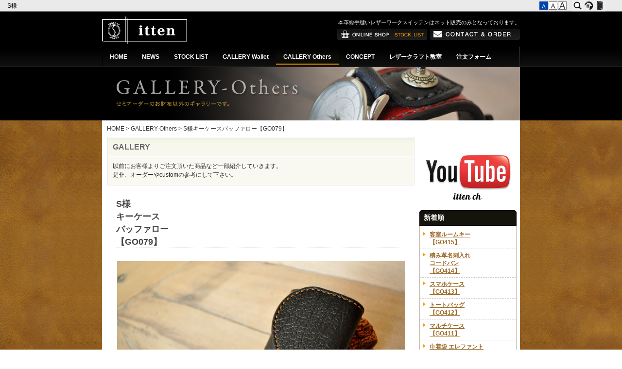

--- FILE ---
content_type: text/html; charset=utf-8
request_url: https://www.leather-itten.com/gallery/?mode=detail&article=109
body_size: 20891
content:
<!DOCTYPE html PUBLIC "-//W3C//DTD XHTML 1.0 Transitional//EN" "http://www.w3.org/TR/xhtml1/DTD/xhtml1-transitional.dtd">
<html xmlns="http://www.w3.org/1999/xhtml" xml:lang="ja" lang="ja">
<head>
<meta http-equiv="Content-Type" content="text/html; charset=UTF-8" />
<meta name="content-language" content="ja" />
<meta name="robots" content="index,follow" />
<meta name="revisit_after" content="7 days" />
<meta http-equiv="pragma" content="no-cache" />
<meta name="author" content="leather works itten" />

<title>S様 キーケース バッファロー 【GO079】 | GALLERY-Others | 総手縫いの革製品のお店。財布、革小物、バッグなどのオーダーメイドも承ります。leather works itten レザーワークス イッテン</title>
<meta name="description" content="総手縫いの革製品のお店。財布や革小物、バッグなどのオーダーメイドも承っております。クロコダイルや象革など、牛革以外の特殊皮革も数多く扱っています。すべての工程においてハンドメイドで制作しております。YouTubeで技術解説やレザークラフトお役立ち情報、オーダーメイドのご紹介など配信しております。" />
<meta name="keywords" content="浜松,革,レザー,バッファロー,革製品,手縫い,オーダーメイド,パイソン,高橋智史,,革,itten,革製品,手縫い,浜松,オーダーメイド,バッグ,レザー,財布,長財布,折り財布,プレゼント,レザークラフト教室,キーケース,ミニウォレット,スマートウォレット" />
<meta property="og:image" content="
https://www.leather-itten.com//hs_data/content4/up_img/thumb-DSC_0615-1.JPG" />


<link rel="start" href="/index.php" title="総手縫いの革製品のお店。財布、革小物、バッグなどのオーダーメイドも承ります。leather works itten レザーワークス イッテン" />
<link rel="chapter" href="/news/" title="NEWS" />
<link rel="chapter" href="/stock/" title="STOCK LIST" />
<link rel="chapter" href="/gallerywallet/" title="GALLERY-Wallet" />
<link rel="chapter" href="/gallery/" title="GALLERY-Others" />
<link rel="chapter" href="/concept/" title="CONCEPT" />
<link rel="chapter" href="/classroom/" title="レザークラフト教室" />
<link rel="chapter" href="/inquiry/" title="注文フォーム" />
<link rel="chapter" href="/profile.php" title="ショップ概要" />
<link rel="chapter" href="/privacy.php" title="プライバシーポリシー" />
<link rel="chapter" href="/sitemap.php" title="サイトマップ" />

<link rel="alternate" type="text/html" title="ATOM" href="main.php?feed=atom" />
<link rel="alternate" type="text/xml" title="RSS .92" href="main.php?feed=rss" />
<link rel="alternate" type="application/rss+xml" title="RSS 2.0" href="main.php?feed=rss2" />
<link rel="alternate" type="application/rss+xml" title="ROR" href="/sitemap.xml" />
<script type="text/javascript" src="https://secure.hybs.jp/hs_js/common.js?timestamp=20160126"></script>
<!--[if lt IE 9]>
  <script src="https://secure.hybs.jp/hs_asset/js/html5shiv.min.js"></script>
<![endif]-->
<script>
$(function() {
											$("div#main div.entry+div.detailfooter")
					.prepend('<div style="float:right;padding:7px 0;">\
		<div id="social-facebook-like-btn" style="height:25px;float:left;"></div>\
		<div id="social-tweet-btn" style="height:25px;float:left;"></div>\
		<div id="social-plusone-btn" style="height:25px;float:left;"></div>\
		<div id="social-hatena-bkm-btn" style="height:25px;float:left;"></div>\
		</div><br class="clear" />');
							$("#social-facebook-like-btn").socialbutton('facebook_like', {
				button: 'button_count'
			});
							$('#social-hatena-bkm-btn').socialbutton('hatena');
							$('#social-tweet-btn').socialbutton('twitter', {
				button: 'horizontal',
				lang: 'en',
				text: '総手縫いの革製品のお店。財布、革小物、バッグなどのオーダーメイドも承ります。leather works itten レザーワークス イッテン'
			});
							$('#social-plusone-btn').socialbutton('google_plusone', {
				lang: 'ja',
				size: 'medium'
			});
				});


//googleanalytics whole
  var _gaq = _gaq || [];
  _gaq.push(['b._setAccount', 'UA-21953528-38']);
  _gaq.push(['b._setDomainName', 'none']);
  _gaq.push(['b._setAllowLinker', true]);
  _gaq.push(['b._trackPageview']);

  (function() {
    var ga = document.createElement('script'); ga.type = 'text/javascript'; ga.async = true;
    ga.src = ('https:' == document.location.protocol ? 'https://ssl' : 'http://www') + '.google-analytics.com/ga.js';
    var s = document.getElementsByTagName('script')[0]; s.parentNode.insertBefore(ga, s);
  })();

</script>
<link rel="stylesheet" href="https://secure.hybs.jp/css/small.css" type="text/css" title="small" media="screen, projection" id="style" />
<link rel="stylesheet" href="https://secure.hybs.jp/hs_asset/css/editor_template.min.css" type="text/css"media="screen, projection"/><style>
<!--
@charset 'UTF-8';
/*新しいテンプレートは【common.css】を読み込むこと 2014.5.27 内田*/
*{margin:0;/* padding:0; */font-family:arial;line-height:1.5em;}
.clear{clear:both; visibility:hidden;font-size:0;}
.clearfix {zoom:1;}
.clearfix:after{content: "";display: block;clear: both;}
a img{border:none;}
a {text-decoration:underline;}
a:hover {text-decoration:none;}
/******
webkit用
*******/
body{margin:0;padding:0;}
ul,ol{padding:0;margin:0;}
h1,h2,h3,h4,h5,h6{margin:0;padding:0;}
form{padding:0;margin:0;}
dd{margin:0;}
p{margin:0;}
img { -ms-interpolation-mode: bicubic; }


/*ツールバー（fixfeader.tplへ移動）*/
/*新しいテンプレートは【fixfeader.css】【fixfeader_img.tpl】を読み込むこと 2014.5.27 内田*/

/************************************
	ツールバー（新）
*************************************/
html{_overflow:hidden;_padding-top:24px;}
body{margin:0;padding:0;_height:100%;_overflow:auto;}
#fixedheader{height:24px;width:100%;background:url(https://secure.hybs.jp/_site_template/hs_admin/fixheader/fixheader_bg.gif) repeat-x;position:fixed;top:0;left:0;_position:absolute;z-index:999999;text-align:left;}
#fixedheader div.content{width:100%;margin:0 auto;float:left;height: 24px;overflow: hidden;}
#fixedheader div.content h1{margin-right:180px;padding:0 15px;font-weight:normal;font-size:12px;font-family:arial;overflow:hidden;}
#fixedheader div.content h1 a{display:block;color:#000;text-decoration:none;line-height:24px;font-weight:normal;font-size:12px;font-family:arial;overflow:hidden;}
#fixedheader div.button{width:180px;margin-left:-180px;float:left;}
#fixedheader div.button table{border-spacing:0;}
#fixedheader div.button table td.btns{}
#fixedheader div.button table a img{display:block;}
#fixedheader div.button table td.btns a{display:block;width:23px;height:24px;}
#fixedheader div.button table td.btns a span{display:none;}
#fixedheader div.button table td.btns_s{background:url(https://secure.hybs.jp/_site_template/hs_admin/fixheader/fixheader_btn_search_on.gif) no-repeat;}
#fixedheader div.button table td.btns_h{background:url(https://secure.hybs.jp/_site_template/hs_admin/fixheader/fixheader_btn_hayabusa_on.gif);}
#fixedheader div.button table td.btns_a{background:url(https://secure.hybs.jp/_site_template/hs_admin/fixheader/fixheader_btn_admin_on.gif);}
#fixedheader div.button table td.btns_a_in{background:url(https://secure.hybs.jp/_site_template/hs_admin/fixheader/fixheader_btn_admin_in_on.gif);}
#fixedheader div.button table td.btns_s a{background:url(https://secure.hybs.jp/_site_template/hs_admin/fixheader/fixheader_btn_search.gif);}
#fixedheader div.button table td.btns_h a{background:url(https://secure.hybs.jp/_site_template/hs_admin/fixheader/fixheader_btn_hayabusa.gif);}
#fixedheader div.button table td.btns_a a{background:url(https://secure.hybs.jp/_site_template/hs_admin/fixheader/fixheader_btn_admin.gif);}
#fixedheader div.button table td.btns_a_in a{background:url(https://secure.hybs.jp/_site_template/hs_admin/fixheader/fixheader_btn_admin_in.gif);}
#fixedheader div.button table td.btns_s a:hover,
#fixedheader div.button table td.btns_h a:hover,
#fixedheader div.button table td.btns_a a:hover,
#fixedheader div.button table td.btns_a_in a:hover{background:none;}
#fixedheader div.button table td.btns_s form{position:absolute;top:24px;right:0;height:15px;}
#fixedheader div.button table td.btns_s input.search{font-size:14px;border:none;background:url(https://secure.hybs.jp/_site_template/hs_admin/fixheader/fixheader_searchbar.gif);padding:10px 20px;width:240px;}
#fixedheader div.button div.fontchg{padding:0 10px;}
#fixedheader div.button div.fontchg td a{height:17px;border:none;width:18px;text-indent:-9999px;margin-right:1px;display:block;overflow:hidden;cursor:pointer;padding:0;line-height:17px;}
#fixedheader div.button div.fontchg td a#fontSmall{background:url(https://secure.hybs.jp/_site_template/hs_admin/fixheader/fixheader_fntchg_btn_sml.gif);}
#fixedheader div.button div.fontchg td a#fontMiddle{background:url(https://secure.hybs.jp/_site_template/hs_admin/fixheader/fixheader_fntchg_btn_mid.gif);}
#fixedheader div.button div.fontchg td a#fontLarge{background:url(https://secure.hybs.jp/_site_template/hs_admin/fixheader/fixheader_fntchg_btn_lrg.gif);}
#fixedheader div.button div.fontchg td#small a.font_on{background:url(https://secure.hybs.jp/_site_template/hs_admin/fixheader/fixheader_fntchg_btn_sml_o.gif);}
#fixedheader div.button div.fontchg td#middle a.font_on{background:url(https://secure.hybs.jp/_site_template/hs_admin/fixheader/fixheader_fntchg_btn_mid_o.gif);}
#fixedheader div.button div.fontchg td#large a.font_on{background:url(https://secure.hybs.jp/_site_template/hs_admin/fixheader/fixheader_fntchg_btn_lrg_o.gif);}
#allbox{padding-top:24px;_padding-top:0;}

/*width860px用*/
#exsub,#exsub2{width:200px !important;}

/*右サブカラム使用*/
#exsub{float:left;margin-left:-200px !important;}
#exmain #main{margin:0 227px auto 0 !important;}

/*左サブカラム使用 (左カラムのときはlayoutに以下classを付ける)*/
#exsub2{float:left;margin-left:-860px !important;}
#allbox #contents #exmain div.mainleft,
#exmain div.mainleft,
#allbox #contents #exmain div#main.mainleft{margin:0 0 auto 227px !important;}




/*ヘッダー リンク*/
#header div.sitetitle{}
#header div.sitetitle h2 a,
#header div.sitetitle div h2 a p{text-decoration:none !important;}
#header div.sitetitle h2 a:hover,
#header div.sitetitle div h2 a:hover p{text-decoration:underline !important;}

/*リスト用ulクリア*/
div.element_list ul,
div.center div.element_detail div.contents div.entry div#comment_main ul{list-style-image:none;list-style-position:outside;list-style-type:none;}

/*ブログ*/
#contents div.center div.entry div#comment_main{margin:0;padding-left:10px;clear:both;padding-top:10px;}
#contents div.center div.entry div#comment_main ul{margin-bottom:30px;}
#contents div.center div.entry div#comment_main ul li{margin-top:30px;}
#contents div.center div.element_list div#comment_main ul li{}

#contents div.center div#comment_main{margin-top:-25px;}
#contents div.center div#comment_main img{vertical-align:middle;}/*ふきだし*/
#contents div.center div.element_detail div.contents div.entry div#comment_main h3{font-size:12px;padding:5px 0;color:#333}
#contents div.center div#comment_main ul{margin-bottom:15px;}
#contents div.center div#comment_main ul li{font-size:12px;text-align:right;color:#787878;}
#contents div.center div#comment_main ul li span{color:#333}
#contents div.center div#comment_main ul li span.catetitle,
#contents div.center div#comment_main ul li span.catetitle a{font-size:1em !important;}/*ブログ用タイトル＋本文リスト100203*/


div.center div.element_detail div.contents div.entry div#comment_main div#comment div.comment_body{margin-bottom:10px;}
div.center div.element_detail div.contents div.entry div#comment_main div#comment p.comment_text{/* margin-bottom:5px; */}
div.center div.element_detail div.contents div.entry div#comment_main div#comment a.comment_link{display:block;padding-top:5px;}
div.center div.element_detail div.contents div.entry div#comment_main p.comment_post{font-size:12px;text-align:right;margin-top:10px;padding-top:3px;color:#787878;border-top:1px solid #ccc;}
div.center div.element_detail div.contents div.entry div#comment_main #comment {padding-top: 10px;padding-bottom: 35px;padding-left:0;}
div.center div.element_detail div.contents div.entry div#comment_main #commentImput {color: #666666;margin:30px 0 10px;padding:15px;border:1px solid #b4b4b4;}
div.center div.element_detail div.contents div.entry div#comment_main #commentImput h3{color:#282828;}
div.center div.element_detail div.contents div.entry div#comment_main #commentImput p{color:#282828;font-size:12px;text-indent:-12px;padding-left:12px;padding-bottom:10px;}
div.center div.element_detail div.contents div.entry div#comment_main #commentImput form{margin:30px 0;}
div.center div.element_detail div.contents div.entry div#comment_mainv#commentImput table td{font-size:12px;}
div.center div.element_detail div.contents div.entry div#comment_main #commentImput .commentName{width:200px;}
div.center div.element_detail div.contents div.entry div#comment_main #commentImput .commentEmail{width:300px;}
div.center div.element_detail div.contents div.entry div#comment_main #commentImput .commentBody{width:300px;height:150px;max-width: 450px;min-width: 300px;}
div.center div.element_detail div.contents div.entry div#comment_main #commentImput .commentCaptchaImg{display: block;}
div.center div.element_detail div.contents div.entry div#comment_main #commentImput .commentCaptcha{width: 195px;}
/*バナー*/
div.element_blog_banner{background:url(https://secure.hybs.jp/_site_template/layout/005_07_blackleather/lib_images/side_blogban_bg_on.gif) repeat-x 0 center;border:1px solid;text-align:center;}
div.element_blog_banner a{background:url(https://secure.hybs.jp/_site_template/layout/005_07_blackleather/lib_images/side_blogban_bg.gif) repeat-x 0 center;font-size:18px;display:block;font-weight:bold;line-height:20px;padding:14px;text-decoration:none;color:#fff;}
div.element_blog_banner a:hover{background-image:none;}

/* pagination */
div.center div.paginationbox{margin:10px 5px 20px;}
div.center div.paginationbox table.pagination,
div.center div.paginationbox table.pagination td{border:0;padding:0;font-size:12px;white-space: nowrap;}
div.center div.paginationbox table.pagination td{padding:0 5px 0 0;}
div.center div.paginationbox table.pagination td strong{font-size:12px;}
div.center div.paginationbox table.pagination td.link{padding:0 12px 0 0;} 
div.center div.paginationbox table.pagination td.link a{margin:0 2px;font-size:12px;}

/*[カテゴリ]*/
div.element div.contents .catetitle,
div.element div.contents .catetitle a,
#contents #main.center div.element div.contents .catetitle a{color:#333!important;font-weight:normal !important;text-decoration:none !important;padding:0 !important;background:none !important;display:inline!important;zoom:1;}
div.element div.contents .catetitle{font-size:0.95em !important;line-height:1.5em !important;/* font-size:12px !important;line-height:16px!important; */}
div.element div.contents .catetitle a{font-size:0.85em !important;line-height:1.4em !important;/* font-size:10px !important;line-height:15px!important; */margin:0 !important;padding:0 !important;}
div.element div.contents .catetitle a:hover{text-decoration:underline !important;}

/*new*/
div.element div.contents span.new {font-size:8px;font-weight:bold;line-height:16px;margin-left:5px;padding:1px 3px;text-decoration:none;line-height:16px;vertical-align:middle;}

/*下部フリーエリア*/
#exmain #main.foot_fa{/* margin-top:20px !important; *//* margin-bottom:25px !important; */padding-bottom:25px !important;}

/*フッター*/
#footer div.copyright{padding:0 0 20px;}
#footer div.copyright a,
#footer div.copyright a:hover{font-size:12px;text-decoration:none;}
#footer div.footerlink{background-image:url(https://secure.hybs.jp/_site_template/layout/005_07_blackleather/lib_images/footer_copyright_bg.gif);text-align:center;padding-top:10px;}
#footer div.footerlink table{margin:0 auto;}
#footer div.footerlink table td{padding:0 12px;text-align:center;}
#footer div.footerlink ul{border-left:1px solid #111;display:inline;font-size:12px;}
#footer div.footerlink ul li{list-style:none;display:inline;border-right:1px solid #111; padding:0 12px;font-size:12px;}
#footer div.footerlink a{font-size:11px;text-decoration:none;}
#footer div.footerlink a:hover{text-decoration:underline;}

/*contact補強*/
div.side div.contactelement table th,
#excontact #contact div table.telnomber th,
#excontact #contact th,
div.side div.element div.contents_contact th{white-space:nowrap;font-family:arial;}

/*「この記事を編集」*/
a.edit_btn{border:1px solid #bbbbbb;text-decoration:none;padding:2px;}
div.center div.privacy div.contents div.entry{padding-top:0 !important;}

/*フォーム系 必須*/
div.center .needs {color: #990000;}
div.center sup.needs {font-size:8px;padding-left:2px;}
div.center td sup.needs{font-weight:bold;}

/*フォーム系 「必ず書いてください」*/
div.center span.neederror {font-size: 10px;color: #CC0000;font-weight:bold;}

/**メールフォーム**/

/*index*/
div.center div.element_mailform div.contents div.entry{padding-top:0px !important;padding-left:0px !important;margin-bottom:5px !important;}
div.center div.element_mailform div.contents div.entry h4{margin-bottom:0px !important;}
div.center div.element_mailform div.entry_formbanner table td{padding:0 1px}
div.center div.element_mailform div.entry_formbanner table td div.element_blog_banner{margin: 0 0 15px;padding:0;}

/*form*/
div.center div.element_mailform p.formheadertext{padding:10px;}
div.center div.element_mailform p.formflow{margin-bottom:15px;}
div.center div.element_mailform p.formflow span{font-weight:bold;color:#f00;}
div.center div.element_mailform form{/* margin:10px 20px; */margin:10px 0px;}
div.center div.element_mailform form div.formborder{/* padding:20px !important;border:1px solid #b4b4b4; */margin-bottom:15px;}
div.center div.element_mailform form table{}
div.center div.element_mailform table td.form_left{text-align:left;font-size:12px;padding:3px 10px;color: #333333;background-color: #E9E9DD;width:1%;}
div.center div.element_mailform table td.form_right{text-align: left;font-size:12px;padding:3px 10px;}
div.center div.element_mailform table td.form_right textarea{font-size:12px;max-width: 500px;}
/* div.center div.element_mailform table td span.needs {font-size: 10px;color: #990000;}
div.center div.element_mailform table td span.neederror {font-size: 10px;color: #CC0000;font-weight:bold;}*/
div.center select{-webkit-appearance:menulist-button;padding: 3px;line-height:2.0em;height:2.0em;}
div.center select[multiple]{-webkit-appearance: none;line-height:normal;height:auto;border: 1px solid #bbb;}
div.center input[type=checkbox]{}
div.center input[type=radio]{}
div.center label{margin:0 1em 0 0.1em;}
/*「送信しました」ボックス（仮）*/
/* div.center div.element_mailform blockquote {padding: 20px;background-color: #EEEEEE;border: 1px solid #CCCCCC;margin-bottom:15px;} */
div.center blockquote {padding: 20px;background-color: #EEEEEE;border: 1px solid #CCCCCC;margin-bottom:15px;}

div.center div.element_mailform table td.form_right select option{padding-right:9px;}/*プルダウン*/

/*会社概要*/
#contact address,div.contactelement address,div.profile table.module_profile_table td address{font-style:normal;}
div.profile table.module_profile_table th,
div.profile table.module_profile_table td,div.profile table.module_profile_table td a{padding:2px 10px;font-weight:normal;font-size:12px;}
div.profile table.module_profile_table td address{font-size:12px;}
div.profile table.module_profile_table td a{padding:0;}

/*カート*/
/*option_cart.tplへ移動*/
/*カート関係 共通*/
div#main.center div.element_detail div.entry_cart table.hs_cartDetailTable{margin-bottom:12px; }
div#main.center div.element_detail div.entry_cart table.hs_cartDetailTable th{color:#333;padding-right:12px;}

/*カート一覧*/
div#main.center div.element_list div.detail_cartattention div.title h4{background:none;font-size:22px;padding:0;margin-bottom:10px !important;}

/*カート 詳細ページ*/
div#main.center div.element_detail div.contents div.detail_box{margin-bottom:25px;width:100%;}
div#main.center div.element_detail div.contents div.detail_item{width:232px;padding:0 0px 25px;float:right;}
div#main.center div.element_detail div.contents div.detail_item span.neederror{font-size:0.95em;font-weight:normal;}
/* div#main.center div.element_detail div.detail_item input{border:none;} */
/* 091028-- */
div#main.center div.element_detail div.detail_photobox{width:302px;float:left;padding:0;}
div#main.center div.element_detail div.detail_photobox a.item{display:block;}
div#main.center div.element_detail div.detail_photobox div.photobox_border{border:1px solid #ccc;background-color:#fff;height:300px;}
div#main.center div.element_detail div.detail_photobox div.photobox_border table td{height:300px;padding:0;}
div#main.center div.element_detail div.detail_photobox a.miniimg{width:80px;margin:10px 9px;float:left;border:1px solid #CCC;background-color:#fff;}
div#main.center div.element_detail div.detail_photobox div.zoom{background-color:#fff;}
/* --091028 */
div#main.center div.element_detail div.contents div.detail_item table td{padding-bottom:8px; padding-right:0px;}
div#main.center div.element_detail div.contents div.detail_item table td span.price2{text-decoration:line-through;}
div#main.center div.element_detail p.catch{padding:9px 0 0 20px;font-weight:bold;}
div#main.center div.element_detail .button{margin-bottom:12px;border:1px solid #999;width:230px;padding:0;}
div#main.center div.element_detail div.detail_cartattention{border-top:1px solid #aaa;padding:15px 5px;margin-bottom:30px;}
div#main.center div.element_detail div.detail_cartattention table{margin:0 !important;}
div#main.center div.element_detail div.detail_cartattention div.title{margin:0 !important;}
div#main.center div.element_detail div.detail_cartattention div.title h4{background:none;font-size:22px;padding:0;margin-bottom:10px !important;}
div#main.center div.element_detail div.detail_cartattention div.contents{padding:0;}
div#main.center div.element_detail div.detail_cartattention div.contents div.entry{padding-top:0 !important;}
/* 091028-- */

/* --091028 */

/*カートに入れるボタン*/
div#main.center div.element_detail input.cartinput{background:url(https://secure.hybs.jp/_site_template/layout/005_07_blackleather/lib_images/side_blogban_bg.gif) repeat-x center center;height:40px;font-size:22px;font-weight:bold;color:#FFF;} 
div#main.center div.element_detail input.cartinput_on{cursor:pointer;height:40px;font-weight:bold;font-size:22px;background:url(https://secure.hybs.jp/_site_template/layout/005_07_blackleather/lib_images/side_blogban_bg_on.gif) repeat-x center center;color:#555;}

/*商品問い合わせボタン*/
div#main.center div.element_detail input.cartinquiry{background:url(https://secure.hybs.jp/_site_template/cart/images/cart_contact.gif) no-repeat center center;height:28px;} 
div#main.center div.element_detail input.cartinquiry_on{height:28px;cursor:pointer;background:url(https://secure.hybs.jp/_site_template/cart/images/cart_contact_on.gif) no-repeat center center;}

/*SOLD OUT*/
div#main.center div.element_detail div.noinput{background:#fff url(https://secure.hybs.jp/_site_template/layout/005_07_blackleather/lib_images/side_blogban_bg_on.gif) repeat-x center center;height:40px;}
div#contents div#main.center div.element_detail div.noinput p{background-image:none;font-size:22px;font-weight:bold;color:#555;line-height:40px;text-align:center;margin-bottom:0;}

.creditTxt strong{
	color:#aa0000;
}


/*カートの中身*/
div#main.center div.element_detail div.entry_cart table.details {width:100%;}
div#main.center div.element_detail div.entry_cart table.details th{background-color:#EDEDED;text-align:center;font-weight:normal;padding:5px 20px;font-size:smaller;}
div#main.center div.element_detail div.entry_cart table.details td{/* background-color:#fff; */border-bottom:1px solid #999;text-align:center;padding:5px 20px;}
div#main.center div.element_detail div.entry_cart table.details td.price{text-align:right;}
div#main.center div.element_detail div.entry_cart table.details td a img{padding:5px;}
/*合計*/
div#main.center div.element_detail div.entry_cart div.details_totalprise {float:right;text-align:right;}
div#main.center div.element_detail div.entry_cart div.details_totalprise table{}
div#main.center div.element_detail div.entry_cart div.details_totalprise table td{padding:0px 20px;white-space:nowrap;text-align:right;} 
div#main.center div.element_detail div.entry_cart div.details_totalprise table td span.price{padding-left:15px;}
div#main.center div.element_detail div.entry_cart div.formbox{margin-bottom:25px;}
div#main.center div.element_detail div.entry_cart .cart_detailTxt{margin: 15px 0;}
div#main.center div.element_detail div.entry_cart div.details_totalprise table .priceTotal{font-size:1.8em;}
/*各情報入力*/
div#main.center div.element_detail div.entry_cart table.details_input{background-color:#E7E7E7;border-collapse:separate;border-spacing:1px;width:100%;}
div#main.center div.element_detail div.entry_cart table.details_input th,
div#main.center div.element_detail div.entry_cart table.details_input td{padding:5px;text-align:left;color:#333;vertical-align:top;}
div#main.center div.element_detail div.entry_cart table.details_input th{width:100px;background-color:#F4F4F4;font-weight:normal;}
div#main.center div.element_detail div.entry_cart table.details_input td{background-color:#fff;}
div#main.center div.element_detail div.entry_cart table.details_input .cartFormAttention{font-size:75%;}

/* div#main.center div.element_detail div.entry_cart label{display:block;} */
div#main.center div.element_detail div.entry_cart input{}
div#main.center div.element_detail div.entry_cart input.orderbuttom{
	color: #FFF;
	-moz-border-radius:5px;
	-webkit-border-radius:5px;
	-o-border-radius: 5px;
	-ms-border-radius: 5px;
	border-radius:5px;
	border: 1px solid #da7c0c;
	-moz-box-shadow: 0 0 1px #aaa;
	-webkit-box-shadow: 0 0 1px #aaa;
	box-shadow: 0 0 1px #aaa;
	font-size:16px;margin:0 5px;padding: 5px 15px;
 	background-color: #f78d1d;
	background: -moz-linear-gradient(top, #faa51a, #f47a20);
	background: -webkit-linear-gradient(top, #faa51a, #f47a20);
	background: -webkit-gradient(linear, left top, left bottom,from(#faa51a), to(#f47a20));
	background: linear-gradient(top, #faa51a,#f47a20);
	filter: ~"progid:DXImageTransform.Microsoft.gradient(startColorstr='#faa51a',endColorstr='#f47a20',GradientType=0)";
	-ms-filter: "progid:DXImageTransform.Microsoft.gradient(startColorstr='#faa51a',endColorstr='#f47a20',GradientType=0)"; 
	zoom: 1;
	cursor:pointer;
}
div#main.center div.element_detail div.entry_cart input.orderbuttom:hover{
	background: #f47c20;
	background: -webkit-gradient(linear, left top, left bottom, from(#f88e11), to(#f06015));
	background: -moz-linear-gradient(top,  #f88e11,  #f06015);
	filter:  progid:DXImageTransform.Microsoft.gradient(startColorstr='#f88e11', endColorstr='#f06015');
}
/*上部テキスト*/
div#main.center div.element_detail div.entry_cart div.attention{padding:5px 0;}
div#main.center div.element_detail div.entry_cart div.attention p{background:none;padding:0;}

div#main.center div.element_detail div.detail_guidelink{background-color:#fff;border:1px solid #999;border-radius:4px;-moz-border-radius:4px;-webkit-border-radius:4px;width:230px;}
div#main.center div.element_detail div.detail_guidelink h5{background:url(https://secure.hybs.jp/_site_template/cart/images/cart_guide_title.gif) repeat-x -20px 0;display:block;height:33px;border-bottom:1px solid #CCC;border-radius:4px 4px 0px 0px;-moz-border-radius:4px 4px 0px 0px;-webkit-border-top-left-radius:4px;-webkit-border-top-right-radius:4px;padding:0;}
div#main.center div.element_detail div.detail_guidelink h5 span{display:none;}
div#main.center div.element_detail div.detail_guidelink div.txt{padding:10px 10px 10px 9px;}
div#main.center div.element_detail div.detail_guidelink div.txt ul{padding-left:1em;}
div#main.center div.element_detail div.detail_guidelink div.txt li{list-style:none;padding-left:1em;background:url(https://secure.hybs.jp/_site_template/cart/images/cart_guide_listmark.gif) no-repeat left center;}
div#main.center div.element_detail div.detail_guidelink div.txt li a{color:#444;text-decoration:none;}
div#main.center div.element_detail div.detail_guidelink div.txt li a:hover{color:#666;text-decoration:underline;}

div#main.center div.element_detail div.entry_cart table th{padding:4px 4px 4px 0;}
/* div#main.center div.element_detail div.entry_cart table td{padding:4px;}  */

div#main.center div.element_detail div.entry_cart p.cart_title{background:url(https://secure.hybs.jp/_site_template/layout/005_07_blackleather/lib_images/cnt_detailtitle_bg.gif) no-repeat 0 0;zoom:1;line-height:11px;padding-top:1px;padding-left:15px;margin-bottom:5px;}
div.center blockquote p{background-image:none;padding:0;}


div#main.center div.element_detail div.entry_cart table.advtable{background-color: #aaa;margin-left:0;/* width:100%; */}
div#main.center div.element_detail div.entry_cart table.advtable th {padding:5px 10px 5px 5px;white-space:nowrap;background-color: #ccc;color:#333;vertical-align:middle;}
div#main.center div.element_detail div.entry_cart table.advtable td {padding:5px 10px 5px 5px;background-color: #FFFFFF;color:#333;text-align:left;}
div#main.center div.element_detail div.entry_cart table.advtable td a {	text-decoration: underline;}

/*カート フロー*/
#main.center ul.stepprogre{background:url(https://secure.hybs.jp/_site_template/cart/images/flow_bg.gif) no-repeat;margin-bottom:10px;zoom:1;}
#main.center ul.stepprogre li{display:block;height:26px;float:left;}
#main.center ul.stepprogre li span{display:none;}
#main.center ul.stepprogre li.flow1{width:96px;}
#main.center ul.stepprogre li.flow2{width:136px;background:url(https://secure.hybs.jp/_site_template/cart/images/flow_2.gif) no-repeat;}
#main.center ul.stepprogre li.flow3{width:125px;background:url(https://secure.hybs.jp/_site_template/cart/images/flow_3.gif) no-repeat;}
#main.center ul.stepprogre li.flow4{width:141px;background:url(https://secure.hybs.jp/_site_template/cart/images/flow_4.gif) no-repeat;}
#main.center ul.stepprogre li.flow5{width:67px;background:url(https://secure.hybs.jp/_site_template/cart/images/flow_5.gif) no-repeat;}
#main.center ul.stepprogre li.flow6{width:67px;background:url(https://secure.hybs.jp/_site_template/cart/images/flow_6.gif) no-repeat;}
#main.center ul.current1 li.flow1{background:url(https://secure.hybs.jp/_site_template/cart/images/flow_1ld.gif) no-repeat;}
#main.center ul.current2 li.flow2{background:url(https://secure.hybs.jp/_site_template/cart/images/flow_2ld.gif) no-repeat;}
#main.center ul.current3 li.flow3{background:url(https://secure.hybs.jp/_site_template/cart/images/flow_3ld.gif) no-repeat;}
#main.center ul.current4 li.flow4{background:url(https://secure.hybs.jp/_site_template/cart/images/flow_4ld.gif) no-repeat;}
#main.center ul.current5 li.flow5{background:url(https://secure.hybs.jp/_site_template/cart/images/flow_5ld.gif) no-repeat;}
#main.center ul.current6 li.flow6{background:url(https://secure.hybs.jp/_site_template/cart/images/flow_6ld.gif) no-repeat;}
#main.center ul.done,
#main.center ul.stepprogre li.done{background:none;}

/*カート リスト ソート*/
#main.center div.element_list div.list_sort_links {font-size:10px;margin-bottom:10px;}
#main.center div.element_list div.list_sort_links a{font-size:10px;text-decoration:none;margin:0 4px;}

/*カート リスト・ブロック価格*/
div.element div.contents p.cart_list_price {/* font-size:0.9em !important;*/}
div.element div.contents p.cart_list_price span.price{color:#990000;font-weight:bold;font-size:1.4em !important;}
div.element div.contents p.cart_list_price span.price2{color:#990000;text-decoration:line-through; display:none;}
div.element div.contents p.cart_list_price span.price3{font-size:1.1em !important;}
div.element div.contents p.cart_list_price span.taxtxt,
div.element div.contents p.cart_list_price span.taxtxt2{display:none;}
/*div.side div.contents p.cart_list_price span.price{font-size:1.4em !important;}*/
div.side div.contents p.cart_list_price span.price3{font-size:1em !important;}
div.element div.list_imgflo div.list2 p.cart_list_price{text-align:center;}
div#main.center div.element_detail div.entry_cart span.price span{}
div#main.center div.element_detail div.entry_cart span.price .priceInquiry{font-size:1.3em !important;}
div#main.center div.element_detail div.entry_cart span.price .priceTxt{font-size:2.0em !important;line-height:1;}
div#main.center div.element_detail div.entry_cart span.price .taxtxt{font-size:1.0em !important;}
div#main.center div.element_detail div.entry_cart span.price .taxtxt2{font-size:1.0em !important;display: inline-block;*display: block;*zoom:1;}

/*カート サイドカート内確認*/
div.side div.element_side_cart div.contents{padding:10px 5px;}
div.side div.element_side_cart div.contents table {margin-bottom:5px;}
div.side div.element_side_cart div.contents table th,
div.side div.element_side_cart div.contents table td{padding:2px;font-size:12px;line-height:16px;}
div.side div.element_side_cart div.contents table.cart_detail{}
div.side div.element_side_cart div.contents table.cart_detail th{background-color:#ededed;color:#333;}
div.side div.element_side_cart div.contents table.cart_detail td a{font-size:0.85em;}
div.side div.element_side_cart div.contents table.cart_detail th,
div.side div.element_side_cart div.contents table.cart_total th{font-weight:normal;}
div.side div.element_side_cart div.contents table.cart_detail th{font-size:smaller;}
div.side div.element_side_cart div.contents table.cart_total th span{font-size:10px;padding-left:5px;}
div.side div.element_side_cart div.contents table.cart_total td strong{font-size:18px;color:#444;}
div.side div.element_side_cart div.contents p.cart_more{/*border-top:1px solid #aaa;*/font-size:smaller;padding-top:5px;}
div.side div.element_side_cart div.contents p.kagoBody{text-align:center;}
div.side div.element_side_cart div.contents table.cart_detail tr.basketItem td{padding:4px;border-bottom:1px solid #aaa;}
div.side div.element_side_cart div.contents .cart_detailTxt{font-size:10px}

/*カート サイドカート内確認*/
#main.center div.element_side_cart div.title h4{color:#444;font-size:1.3em;padding:0 5px;}/**/
#main.center div.element_side_cart div.contents{padding:5px 5px 10px;}/**/
#main.center div.element_side_cart div.contents table {margin-bottom:5px;}
#main.center div.element_side_cart div.contents table th,
#main.center div.element_side_cart div.contents table td{padding:5px 10px;/**/font-size:0.95em/**/;line-height:16px;}
#main.center div.element_side_cart div.contents table.cart_detail{}
#main.center div.element_side_cart div.contents table.cart_detail th{background-color:#ededed;color:#333;}
#main.center div.element_side_cart div.contents table.cart_detail td a{font-size:0.95em;}/**/
#main.center div.element_side_cart div.contents table.cart_detail td a img{vertical-align:middle;margin-right:10px;}/**/
#main.center div.element_side_cart div.contents table.cart_detail td br{display:none;}/**/
#main.center div.element_side_cart div.contents table.cart_detail th,
#main.center div.element_side_cart div.contents table.cart_total th{font-weight:normal;}
#main.center div.element_side_cart div.contents table.cart_detail th{font-size:0.95em/**/;}
#main.center div.element_side_cart div.contents table.cart_total th span{font-size:0.85em;padding-left:5px/**/;}
#main.center div.element_side_cart div.contents table.cart_total td strong{font-size:1.55em/**/;color:#444;}
#main.center div.element_side_cart div.contents p.cart_more{/*border-top:1px solid #aaa;*/font-size:0.85em;padding-top:5px;padding-left:10px;}
#main.center div.element_side_cart div.contents p.kagoBody{text-align:center;}
#main.center div.element_side_cart div.contents table.cart_detail tr.basketItem td{border-bottom:1px solid #aaa;}

div#main.center div.element_detail div.entry_cart .credit_available{padding-top:.3em;padding-left:1em;}
div#main.center div.element_detail div.entry_cart .credit_available strong{display:block;color:#999;font-size:90%;}
div#main.center div.element_detail div.entry_cart .credit_available img{width:30px;vertical-align:middle;}



/*メイン内上部フリー*/
/* div.center div.top_fa{display:block;background-color:#fff!important;margin-top:5px!important;margin-bottom:10px!important;width:auto !important;background-image:none !important;}
div.center div.element_detail div.moduletitle h3,
div.center div.element_detail h4{margin:10px 0 !important;}
div.center div.element_detail div.contents{padding-top:10px !important;padding-bottom:10px !important;}
div.center div.element_detail div.contents p.datetop{padding-top:0px !important;}
#main.center div.element_list div.contents{padding-top:10px !important;}
div.toppage div.top_fa{display:none !important;}
 */
/*width860px用*/
#exsub,#exsub2{width:200px !important;}

/*右サブカラム使用*/
#exsub{float:left;margin-left:-200px !important;}
#exmain #main{margin:0 227px auto 0 !important;}

/*左サブカラム使用 (左カラムのときはlayoutに以下classを付ける)*/
#exsub2{float:left;margin-left:-860px !important;}
#allbox #contents #exmain div.mainleft,
#exmain div.mainleft,
#allbox #contents #exmain div#main.mainleft{margin:0 0 auto 227px !important;}
/*detail*/
#contents div.center div.element_list div.entry,/*ブログ用タイトル＋本文リスト100122*/
div.center div.element_detail div.entry{width:595px !important;background-color:#FFF !important;overflow:hidden !important;margin-bottom:25px !important;}/*メイン幅 指標*/
#contents div.center div.element_list h4.catetitle,
div.center div.element_detail h4.catetitle{margin-bottom:20px !important;}
#contents div.center div.element_list div.contents div.detail_title,/*ブログ用タイトル＋本文リスト100203*/
div.center div.element_detail div.contents div.detail_title{margin-bottom:25px !important;}
div.center div.element_detail div.contents p.datetop,
#contents div.center div.element_list div.contents p.datetop,/*ブログ用タイトル＋本文リスト100122*/
div.center div.element_detail div.contents p.catchcp{background:none !important;padding:5px 0px 0px !important;margin-bottom:0 !important;}
#contents div.center div.element_list div.contents h5.hs_entrytitle ,/*ブログ用タイトル＋本文リスト100122*/
div.center div.element_detail div.contents h5.hs_entrytitle{font-size:1.4em !important;padding:0px  !important;background-repeat:repeat-x !important;background-position:0 bottom !important;}



/*01・02以外のwidth860px用*/
#header div.sitetitle{width:860px !important;}/**/
#contents{width:860px !important;}
#gmenu{width:860px !important;}
div.topicpath{width:860px !important;}
#main.center div.element_list div.contents{width:633px !important;}
#main.center div.element_list div.list_imgflo div.list1,
#main.center div.element_list div.list_imgflo div.list2{padding:2px 12px 20px !important;}
div.top_fa div.mid{width:860px !important;}
div.topicpath{margin:0 auto !important;}
div.top_fa{width:860px !important;padding:0 !important;background:none !important;}/**/
#contentborder{width:864px !important;background-color:#fff !important;margin-top:0px !important;padding-top:5px !important;}
#contents #exsub{width:200px !important;padding:0 !important;}

/* div.center div.element_detail div.entry {width:595px !important;}*//*メイン幅 指標*/
#main.center div.element_list,
#main.center div.element_detail{padding-top:5px !important;}
#main.center div.element_list div.list_text.list4 div.list4{background-position:0 2px;padding-left:5px !important;}
div.side div.element_side_block div.contents a img.s1,
div.side div.element_side_block div.contents a img.s3 {height:53px !important;width:53px !important;}
div.side div.element_side_block div.contents_imgflo h5.s3 {padding:2px !important;}

/*詳細ページ 下部*/
div.center div.detailfooter{text-align:right;margin-bottom:15px;color:#333;}
div.center div.detailfooter p.pagetop{display:inline;padding-left:15px;}
div.center div.detailfooter p.pagetop a{vertical-align:middle;}
div.center div.detailfooter p.list_link{text-align:left;}
div.center div.detailfooter p.sitemaplink{margin-top:15px;}
div.center div.detailfooter p,
div.center div.detailfooter p a{font-size:12px;}
div.center div.detailfooter span.detail_marker{font-size:18px !important;vertical-align:-2px;}
div.center div.detailfooter p.sitemaplink a{font-size:10px;}
div.center div.detailfooter table td{white-space:nowrap;}
div.center div.detailfooter div.paginationbox{text-align:center;}
div.center div.detailfooter div.paginationbox table{margin:0 auto;}
/* div.center div.detailfooter div.paginationbox table td{border:1px solid #222;} *//*確認用*/

/*ディティール*/
#contents div.center div.contents div.imgbox_left{float:left;margin:0 10px 5px 0}/*サムネイル左側表示*/

/*検索*/
#main.center div.element_list_seach p.search_result {}
#main.center div.element_list_seach p.search_result strong{color:#FF3333;}
#main.center div.element_list_seach ul li div.contents{padding:10px 0;}
#main.center div.element_list_seach ul li div.contents p strong{}
#main.center div.element_list_seach div.search_notfound{padding:25px 0 !important;width:auto !important;}
#main.center div.element_list_seach div.search_notfound p{font-size:1.25em;text-align:center;}


/*サイトポリシー*/
.entry_policy ol,.entry_policy ul{padding-left:1.5em;}
.entry_policy ol li,.entry_policy ul li{list-style-position: outside;}
/************************************
	サイズ、設計
*************************************/
#allbox{_padding-top:0;}
#wrapper{}

div.center div.element_list h4 a,
div.center div.element_detail h4{background-image:url(https://secure.hybs.jp/_site_template/layout/005_07_blackleather/lib_images/cnt_catetitle_bg.gif);}
div.center div.moduletitle h3 {background-image:url(https://secure.hybs.jp/_site_template/layout/005_07_blackleather/lib_images/cnt_title_bg.gif);}






#contents #exmain{width:100%;overflow:hidden;}
#exsub{overflow:hidden;}
#exsub2{overflow:hidden;}
#exsub div.element{overflow:hidden;margin-bottom:10px;}
#exsub2 div.element{overflow:hidden;margin-bottom:10px;}

#exmain{float:left;}
#exmain #main{overflow:hidden;}

#exsub,#exsub2,#exmain #main.toppage{}

/************************************
	色・背景
*************************************/
#allbox{background-image:url(https://secure.hybs.jp/_site_template/layout/005_07_blackleather/lib_images/allbox_bg.gif);}
#wrapper{background-image:url(https://secure.hybs.jp/_site_template/layout/005_07_blackleather/lib_images/wrapper_bg.gif);}
#contents{background-image:url(https://secure.hybs.jp/_site_template/layout/005_07_blackleather/lib_images/contents_bg.gif);}

/************************************
	高さ
*************************************/
/************************************
	その他
*************************************/
#header{text-align:center;}
#header div.sitetitle{text-align:left;overflow:hidden;}
#header div.sitetitle div{padding:10px 0 0;overflow:hidden;}
#header div.sitetitle div h2{padding:0;}

#header div.sitetitle h2 a ,
#header div.sitetitle div h2 a p{text-decoration:none;}
#header div.sitetitle h2 a:hover,
#header div.sitetitle div h2 a:hover p{text-decoration:underline;}

#gmenu{text-align:center;background-image:url(https://secure.hybs.jp/_site_template/layout/005_07_blackleather/lib_images/gmenu_bg.gif);}
#gmenu div{overflow:hidden;}
#gmenu div table{border-spacing:0;border:none;border-collapse:collapse;}
#gmenu div table th{border-spacing:0;background-image:url(https://secure.hybs.jp/_site_template/layout/005_07_blackleather/lib_images/gmenu_li_bg_on.gif) ;zoom:1;}
#gmenu div table th a{display:block;background-image:url(https://secure.hybs.jp/_site_template/layout/005_07_blackleather/lib_images/gmenu_li_bg.gif) ;zoom:1;text-decoration:none;overflow:hidden;}
#gmenu div table th a:hover,
#gmenu.mgallery div table th a.mgallery{background:none;}

div#contents{}
div.element div.contents span.new{margin-left:5px;font-size:8px;padding:1px 3px;text-decoration:none;font-weight:bold;}
div.center div.element div.title_listicon{background-image:url(https://secure.hybs.jp/_site_template/layout/005_07_blackleather/lib_images/center_title_bg.gif);width:100%;float:left;}


/*ぱんくず*/
div.topicpath{text-align:center;}
div.topicpath p{line-height:2em;margin:0 auto;text-align:left;}
div.topicpath p,
div.topicpath p a{font-size:12px;text-decoration:none;}
div.topicpath p a:hover{text-decoration:underline;}

div.element{margin-bottom:20px;overflow:hidden;}

/*トップ（・コンテンツ）イメージ*/
div.top_fa{/* text-align:center; */}
div.top_fa div{text-align:left;margin:0 auto;}
div.center div.top_fa{}/*メイン内上部フリーエリア*/

/*ブロックタイトル*/
div.center div.listicon{display:block;float:left;}
div.center div.listicon h3{line-height:1.5}
div.element div.contents p.date{}

/*サムネイルのみ*/
div.element a.thum_img img{border:1px solid #ccc;background-color:#fff;}

div.center div.element div.contents_imgflo h4 a,
div.center div.element div.contents_imgflo h4 a img{line-height:0px;}
div.center div.element div.contents_imgflo h4{display:block;float:left;}

div.side div.element div.contents_imgflo{background:none;}
div.side div.element div.contents_imgflo p{padding:0;}
div.side div.element div.contents_imgflo a img{margin:0;}
div.side div.element div.contents_imgflo h5{display:block;float:left;background:none;padding:1px;}

/*新サムネイル*/
#main.center div.element_block div.list_imgflo h4 a,
#main.center div.element_block div.list_imgflo h4 a img{line-height:0px;}
#main.center div.element_block div.list_imgflo h4{display:block;float:left;}
#main.center div.element_block div.list_imgflo h4.s1,
#main.center div.element_block div.list_imgflo h4.s3{width:128px;}
#main.center div.element_block div.list_imgflo img.s1,
#main.center div.element_block div.list_imgflo img.s3{width:128px;height:128px;}
#main.center div.element_block div.list_imgflo div.s1,
#main.center div.element_block div.list_imgflo div.s3{width:128px;}

/*サイドサムネイル*/
div.side div.element_side_block div.contents_imgflo{background:none;}
div.side div.element_side_block div.contents_imgflo p{padding:0;}
div.side div.element_side_block div.contents_imgflo a img{margin:0;}
div.side div.element_side_block div.contents_imgflo h5{display:block;float:left;background:none;padding:1px;line-height:16px;font-size:12px;}

/*センター*/
/* div.center div.element.element_list div.entry{display:none;} *//*？*/
div.center div.element_list h5{background-image:url(https://secure.hybs.jp/_site_template/layout/005_07_blackleather/lib_images/cnt_detailtitle_bg_on.gif);background-position:0 15%;background-repeat:no-repeat;zoom:1;}
div.center div.element_list h5 a{background-image:url(https://secure.hybs.jp/_site_template/layout/005_07_blackleather/lib_images/cnt_detailtitle_bg.gif);background-position:0 50%;background-repeat:no-repeat;zoom:1;}

/*記事*/
div.center div.element div.contents_artloop{padding:10px 0;}
div.center div.element div.contents_artloop table td{padding:0 0 15px 0;}
div.center div.element div.contents_artloop table td h4,
div.center div.element div.contents_artloop table td h4 a{padding:0;background:none;}
div.center div.element div.contents_artloop table td p{padding:0;}
div.center div.element div.contents_artloop h4{background-image:url(https://secure.hybs.jp/_site_template/layout/005_07_blackleather/lib_images/icon_li_title_on.gif);zoom:1;}
div.center div.element div.contents_artloop h4 a{background-image:url(https://secure.hybs.jp/_site_template/layout/005_07_blackleather/lib_images/icon_li_title.gif);zoom:1;}
div.center div.element div.contents_artloop table th{padding:0px 20px 0 0;}

div.center div.element div.contents_cat ul.cat li{background-image:url(https://secure.hybs.jp/_site_template/layout/005_07_blackleather/lib_images/cnt_catetitle_bg_on.gif) ;font-weight:normal;zoom:1;}
div.center div.element div.contents_cat ul.cat li a{background-image:url(https://secure.hybs.jp/_site_template/layout/005_07_blackleather/lib_images/cnt_listtitle_bg.gif) ;font-size:1.2em;zoom:1;}
div.center div.element div.contents_cat ul.art li{background-image:url(https://secure.hybs.jp/_site_template/layout/005_07_blackleather/lib_images/side_cat_listmark.gif)}
div.center div.element div.contents_cat ul.art li a{font-size:0.9em;background:none;}
div.center div.element div.contents_cat ul.cat li,
div.center div.element div.contents_cat ul.art li{list-style:none;}

div.center div.element div.contents_imgflo{zoom:1;letter-spacing:0;}
div.center div.element div.contents_imgflo h4,
div.center div.element div.contents_imgflo img{display:inline;}

/*新ブロック*/
#main.center div.element_block div.contents div.contents{padding:0px;}
/* #main.center div.element_block div.extitle{padding-bottom:10px;}*/
/*base_contents.tpl参照*/
/*#main.center div.element_block div.block_title {line-height:0;}
#main.center div.element_block div.block_title h4{background-image:url(https://secure.hybs.jp/_site_template/layout/005_07_blackleather/lib_images/cnt_listtitle_bg.gif);font-size:16px;font-weight:normal;}
#main.center div.element_block div.block_title h4 a{font-size:16px;font-weight:normal;}
#main.center div.element_block div.block_title div.title{}
*/
#main.center div.element_block div.title_listicon{padding-bottom:5px !important;}
#main.center div.element_block div.list_imgflo div.list2{padding-bottom:15px !important;}
#main.center div.element_block div.list_imgflo div.list3{padding-bottom:0;}
#main.center div.element_block div.list_imgflo div.list4{padding-bottom:0 !important;}
#main.center div.element_block div.list_text.list4 div.list4{padding:0 0 20px !important;background-image:url(https://secure.hybs.jp/_site_template/layout/005_07_blackleather/lib_images/cnt_detailtitle_bg.gif);}

/*コンセプト*/
div.center div.conceptelement{background-image:url(https://secure.hybs.jp/_site_template/layout/005_07_blackleather/lib_images/center_concept_bg.gif);zoom:1;}
div.center div.conceptelement div.inside{background-image:url(https://secure.hybs.jp/_site_template/layout/005_07_blackleather/lib_images/center_concept_bg_bottom.gif) ;zoom:1;}
div.center div.conceptelement div.inside div.title h3{background-image:url(https://secure.hybs.jp/_site_template/layout/005_07_blackleather/lib_images/center_concept_title.gif);zoom:1;}

/*コンタクト*/
#excontact{margin:0 auto 20px !important;text-align:left;width:100%;zoom:1;}
#excontact #contact{background-image:url(https://secure.hybs.jp/_site_template/layout/005_07_blackleather/lib_images/center_dotted_footer.gif);}
#excontact #contact h3{background-image:url(https://secure.hybs.jp/_site_template/layout/005_07_blackleather/lib_images/contact_center_titlebg.gif) ;font-size:14px;}
#excontact #contact h4{font-size:14px;}
#excontact #contact div.btn_t{float:right;width:100px;}
#excontact #contact table{margin:0 0 10px 0;}
#excontact #contact table th,#excontact #contact table td{padding:2px;font-size:12px;}
#excontact #contact table th{text-align:center;padding:2px 5px;font-weight:normal;font-size:12px;}
#excontact #contact table.telnomber th{font-size:24px;font-weight:bold;}

/*下部フリーエリア(現在未使用)*/
#excontact #exmain{float:none;text-align:center;}
#excontact div.footerfree{}

/*サイド*/
div.side div.element div.title{background-image:url(https://secure.hybs.jp/_site_template/layout/005_07_blackleather/lib_images/side_title_bg_bottom.gif) ;zoom:1;}
div.side div.element div.title h4{font-size:14px;background-image:url(https://secure.hybs.jp/_site_template/layout/005_07_blackleather/lib_images/side_title_bg.gif);zoom:1;}
div.side div.element div.title h4 a{font-size:14px;}
div.side div.element div.contents h5,
div.side div.element div.contents a,
div.side div.element div.contents p{font-size:12px;line-height:16px;}

div.side div.element div.contents_cat {background:none;}
div.side div.element div.contents ul.cat li{background-image:url(https://secure.hybs.jp/_site_template/layout/005_07_blackleather/lib_images/side_cat_listmark_bg_on.gif) ;list-style:none;margin-bottom:0px;zoom:1;}
div.side div.element div.contents ul.cat li a{background-image:url(https://secure.hybs.jp/_site_template/layout/005_07_blackleather/lib_images/side_cat_listmark_bg.gif);zoom:1;}
div.side div.element div.contents ul.art li{zoom:1;list-style:none;background-image:url(https://secure.hybs.jp/_site_template/layout/005_07_blackleather/lib_images/icon_li_title_on.gif);zoom:1;}
div.side div.element div.contents ul.art li a{background-image:url(https://secure.hybs.jp/_site_template/layout/005_07_blackleather/lib_images/icon_li_title.gif) ;zoom:1;}
div.side div.element div.contents ul.cat,
div.side div.element div.contents ul.art{list-style:none;margin:0;padding:0;zoom:1;}
div.side div.element div.contents ul.cat li a,
div.side div.element div.contents ul.art li a{font-size:12px;text-decoration:none;display:block;zoom:1;}
div.side div.element div.contents ul.cat li a:hover,
div.side div.element div.contents ul.art li a:hover{background:none;}

div.side div.element_side_block div.contents p,
div.side div.element_side_block div.contents p strong{clear:both;font-size:12px;}
div.side div.element_side_block div.contents_text div.contents{background-image:url(https://secure.hybs.jp/_site_template/layout/005_07_blackleather/lib_images/icon_li_title.gif) ;zoom:1;}
div.side div.element_side_block div.contents_imgflo p {padding-left:0;}
div.side div.element_side_block div.contents_imgflo h5{float:none;padding:0;}
div.side div.element_side_block div.contents_imgflo td.s1,
div.side div.element_side_block div.contents_imgflo td.s3{padding-right:5px;}
div.side div.element_side_block div.contents_cat {background:none;padding:0;}

/*新サブ　imgあり*/
div.side div.layout_b_pattern1 div.contents_imgflo h5,
div.side div.layout_b_pattern11 div.contents_imgflo h5{float:left;}
div.side div.layout_b_pattern2 div.contents_imgflo div.contents,
div.side div.layout_b_pattern12 div.contents_imgflo div.contents{padding-top:5px;}

/*サイド　問い合わせ*/
div.side div.element.contactelement{background-image:url(https://secure.hybs.jp/_site_template/layout/005_07_blackleather/lib_images/side_contact_bg.gif) }
div.side div.contactelement{margin-bottom:25px;}
div.side div.element div.title_contact h4{background-image:url(https://secure.hybs.jp/_site_template/layout/005_07_blackleather/lib_images/side_title_contact.gif);zoom:1;}
div.side div.element div.contents_contact div{padding:10px 10px 5px;}
div.side div.element div.contents_contact div a img{border:none;}

/*サイド　コンセプト*/
div.side div.conceptelement div.inside{zoom:1;}
div.side div.element div.title_concept{zoom:1;}
div.side div.element div.title_concept h4{background-image:url(https://secure.hybs.jp/_site_template/layout/005_07_blackleather/lib_images/center_concept_title.gif);zoom:1;}/************************************
	サイズ、設計
*************************************/

body{text-align:center;}
#allbox{text-align:left;margin:0 auto;}
#wrapper{text-align:left;}

#header div.sitetitle,
#contents{margin:0 auto;}
#contents{padding-top:5px;}
#exmain{float:left;}
#exsub{float:left;}

#main.center div.element_list div.contents{width:552px;}
#main.center div.element_list div.artloop{padding:0 4px 5px!important;}
div.center div.element_list h4 a,
div.center div.element_detail h4{background-image:url(https://secure.hybs.jp/_site_template/layout/005_07_blackleather/lib_images/cnt_catetitle_bg.gif) ;}
div.center div.moduletitle h3 {background-image:url(https://secure.hybs.jp/_site_template/layout/005_07_blackleather/lib_images/cnt_title_bg.gif);}


/************************************
	色・背景
*************************************/
#contents{background:none;}
#contentswrap{background:url(https://secure.hybs.jp/_site_template/layout/005_07_blackleather/lib_images/contentswrap_bg.gif) repeat-x #fff;zoom:1;}
#contentborder{background:url(https://secure.hybs.jp/_site_template/layout/005_07_blackleather/lib_images/contentsborder_bg.gif) no-repeat;}
#header{background:#fff;}

/************************************
	高さ
*************************************/
#contentswrap{padding:13px 0 0 0;}
#contentborder{padding:10px 0 0;margin:0 auto;width:804px;}

/************************************
	その他
*************************************/
#header div.sitetitle{margin:0 auto;}
#header div.sitetitle h2 a{text-decoration:none;}
#header div.sitetitle h2 a:hover{text-decoration:underline;}
/* #header div.sitetitle div{padding:0;} */

#gmenu{margin:0 auto;text-align:center;height:53px;padding:1px 2px;background-repeat:no-repeat;background-position:center 0;}
#gmenu div{text-align:left;/*border:1px solid #AAA;border-width:0 1px;*/}
#gmenu div table th{background-repeat:no-repeat;background-position:right top;}
#gmenu div table th a{font-size:12px;padding:0 15px;line-height:49px;height:49px;color:#FFF;background-repeat:no-repeat;background-position:right top;}
#gmenu div table th a:hover,
#gmenu.mgallery div table th a.mgallery{color:#FFF;}

/*div#contents{padding-top:10px;}*/

/*ぱんくず*/
div.topicpath{/* background:url(https://secure.hybs.jp/_site_template/layout/005_07_blackleather/lib_images/topimg_bg_btm2.gif) no-repeat center 0; */text-align:left;margin-top:-7px;padding-bottom:5px;}
div.topicpath p{padding-bottom:12px;padding:0 5px;}
div.topicpath p,
div.topicpath p a{color:#fff;}

div.element div.contents span.new{color:#F63;background:#fc0;}
div.element div.contents p.catch,
div.element div.contents p.catch strong{color:#333;}

/*トップ（・センター）イメージ*/
div.top_fa{margin:0 auto -5px;padding:10px 0 0;width:800px;background-color:#fff;}
div.top_fa div.mid{margin:0 auto;overflow:hidden;background:#fff;}
div.top_fa div.mid div{padding-bottom:10px;margin:0 auto;background:#fff;}

div.center div.listicon{margin-left:-110px;margin-bottom:15px;padding:12px 5px 0px;}
div.center div.element div.title_listicon{padding-bottom:12px;padding-top:12px;background-repeat:no-repeat;}
div.center div.element div.title_listicon h3{background-repeat:no-repeat;padding:0 70px 10px 25px;font-size:16px;color:#333;}

/*サムネイルのみ*/
div.center div.element div.contents_imgflo h4.s1{padding:3px;}


/*新サムネイル*/
#main.center div.element_block div.list_imgflo h4 a,
#main.center div.element_block div.list_imgflo h4 a img{line-height:0px;}
#main.center div.element_block div.list_imgflo div.s1
#main.center div.element_block div.list_imgflo div.s3,{padding:2px 2px 5px !important;}

/*サイドサムネイル*/
div.side div.element div.contents_imgflo{background:none;}
div.side div.element_side_block div.contents_imgflo{}
div.side div.element_side_block div.contents_imgflo h5.s3{padding:2px;}
div.side div.element_side_block div.contents a img.s3{width:55px;height:55px;}

/*センター*/
div.center div.element_list h5{background-repeat:no-repeat;background-position:0 0.3em;}
div.center div.element_list h5 a{text-decoration:underline;background-repeat:no-repeat;background-position:0 0.15em;font-weight:bold;}
div.center div.element_list h5 a:hover{text-decoration:none;background:none;}

/* div.center div.element_list div.contents div.entry img{margin-bottom:10px;margin-right:10px;} */

div.center div.element div.contents_artloop{padding:10px;}
div.center div.element div.contents_artloop h4{background-repeat:no-repeat;background-position:0px 4px;}
div.center div.element div.contents_artloop p,
div.center div.element div.contents_artloop h4{padding:0 0 0 20px;}
div.center div.element div.contents_artloop table{}

div.center div.element div.contents h4 a{font-size:1em;}
div.center div.element div.contents_cat ul.cat li{padding:0;font-weight:bold;line-height:36px;background-repeat:no-repeat;background-position:0 0;margin-bottom:5px;}
div.center div.element div.contents_cat ul.cat li a{background-repeat:no-repeat;background-position:0 0;font-size:20px;color:#325392;text-decoration:none;display:block;padding:0 0 0 20px;line-height:35px;}
div.center div.element div.contents_cat ul.cat li a:hover{text-decoration:underline;color:#888;text-decoration:none;}
div.center div.element_list ul.art{padding:0 0 20px;}
div.center div.element_list ul.art li{padding:5px 0;}
div.center div.element_list ul.art p.list_catchcp{padding:0 0 0 45px;}
div.center div.element div.contents_imgflo{padding:12px 20px;zoom:1;width:530px;}
div.center div.element div.contents_imgflo img{padding:1px;border:1px solid #ccc;}xx
div.center div.element div.contents_imgflo h4{padding:2px;_padding:4px;}

/*新ブロック*/
#main.toppage div.element_block div.contents{padding:0 0 10px 10px !important;}
#main.center div.element_block div.contents div.contents{padding:0px;}
#main.center div.element_block div.extitle{padding-bottom:10px;zoom:1;}
#main.center div.element_block div.block_title {line-height:0;padding-left:10px;}
#main.center div.element_block div.list_text.list4 div.list4{background-image:url(https://secure.hybs.jp/_site_template/layout/005_07_blackleather/lib_images/cnt_detailtitle_bg.gif);}
#main.center div.element_block div.artloop{padding:0 2px 5px !important;}

/*コンセプト*/
div.center div.conceptelement{background-color:#FFF;background-repeat:no-repeat;padding:5px 20px 0;margin:0 0 20px 1px;border:1px solid;border-top:none;}
div.center div.conceptelement div.inside{padding:0 0 7px;}
div.center div.conceptelement div.inside div.title{padding:5px 8px;}
div.center div.conceptelement div.inside div.title h3{font-size:16px;}
div.center div.conceptelement div.inside div.concept{padding:10px 10px 5px;}
div.center div.conceptelement div.inside div.concept p{font-size:0.98em;color:#222;}

/*コンタクト*/
#excontact{padding-bottom:20px;margin:0 auto;}
#excontact #contact{margin:0 0 0 250px;background:#E6E6E6;}
div.center #excontact #contact{margin:0;}
#excontact #contact div{padding:0 0 10px;background:url(https://secure.hybs.jp/_site_template/layout/005_07_blackleather/lib_images/telnomber_border.gif) repeat-x 292px top;}
#excontact #contact div.title{background-image:none;padding:0;}
#excontact #contact div.btn_t{margin:-30px 15px 10px 0;padding:0;background:none;}
#excontact #contact div.btn_b{display:none;}
#excontact #contact div strong{display:none;}
#excontact #contact h3{line-height:15px;padding:15px;margin:0;font-size:14px;color:#333;text-align:left;background:none;}
#excontact #contact h4{margin:10px 15px 0px 15px;font-weight:normal;font-size:1.2em;}
#excontact #contact div table th,
#excontact #contact div table td{font-size:14px;}
#excontact #contact div table.contact_detail{margin:0 10px 5px;width:95%;}
#excontact #contact div table.contact_detail th{background:url(https://secure.hybs.jp/_site_template/layout/005_07_blackleather/lib_images/contact_td_border.gif) repeat-x right bottom;padding:2px 4px;width:15%;color:#222;white-space:nowrap;}
#excontact #contact div table.contact_detail td{background:url(https://secure.hybs.jp/_site_template/layout/005_07_blackleather/lib_images/contact_td_border.gif) repeat-x left bottom;padding:2px 10px;color:#222;text-align:left;}
#excontact #contact div table.contact_detail td address{font-size:14px;}
#excontact #contact div table.telnomber{background:url(https://secure.hybs.jp/_site_template/layout/005_07_blackleather/lib_images/telnomber_border.gif) repeat-x -7px 0;margin:0;}
#excontact #contact div table.telnomber th,
#excontact #contact div table.telnomber td{line-height:40px;background:none;}
#excontact #contact div table.telnomber span{display:none;}
#excontact #contact div table.telnomber th{width:200px;font-size:20px;color:#900;background:none;letter-spacing:1px;_letter-spacing:0px;text-align:left;}
#excontact #contact div table.telnomber td{padding:0 10px;background:none;width:22px}


/*サイド*/
/*新サブブロック*/
div.side div.title h3{background:url(https://secure.hybs.jp/_site_template/layout/005_07_blackleather/lib_images/side_modtitle_bg.gif) no-repeat 0 0;margin:0 0 2px 1px;}
div.side div.title h3 span{color:#fff;font-size:16px;text-decoration:none;display:block;padding:13px 5px 13px 25px;}
div.side div.element_side_block div.title{background-repeat:repeat-y;background-position:0 bottom;}
div.side div.element_side_block div.title h4{padding:5px 9px;background-repeat:no-repeat;background-position:0 0;color:#fff;}
div.side div.element_side_block div.title h4 a{color:#fff;}
div.side div.element_side_block div.contents{border:1px solid #ddd;border-width:0px 1px 1px;}
div.side div.element_side_block div.contents_text{padding-top:10px;}
div.side div.layout_b_pattern5 div.contents_text{margin-top:-5px;padding-top:0px;}
div.side div.element_side_block div.contents_text div.contents{padding:0px 10px 10px 25px;background-position:10px 2px;background-repeat:no-repeat;}/*できればbase_topへ*/
div.side div.element_side_block div.contents_text div.contents,
div.side div.element_side_block div.contents_imgflo div.contents{border:0;}

div.side div.element_side_block div.contents_imgflo div.contents,
div.side div.element_side_block div.contents_imgflo ul.art div.contents{padding:10px;}

div.side div.element_side_block div.contents ul.cat li{background-repeat:no-repeat;background-position:0 0;}
div.side div.element_side_block div.contents ul.cat li a{font-weight:bold;font-size:12px;display:block;background-repeat:no-repeat;background-position:0 0;color:#555;line-height:18px;padding:14px 5px 10px 20px; }
div.side div.element_side_block div.contents ul.cat li a:hover{color:#fff;}
div.side div.element_side_block div.contents ul.art li{background-repeat:no-repeat;background-position:10px 12px;margin:0;padding:10px;}
div.side div.element_side_block div.contents ul.art li a{font-size:12px;display:block;background-repeat:no-repeat;background-position:0 2px;line-height:16px;}
div.side div.element_side_block div.contents ul.art li a:hover{background:none;}
div.side div.element_side_block div.contents ul.art,
div.side div.element_side_block div.contents ul.cat{padding:0;margin:0;line-height:0;font-size:0px;border-top:1px solid #ddd;}
div.side div.element_side_block div.contents ul.art{padding-top:10px;padding-bottom:5px}/*できればbase_topへ*/


div.side div.layout_b_pattern1{border-bottom:1px solid #ddd;}
div.side div.layout_b_pattern1 div.contents_imgflo{border-width:0px 1px;}
div.side div.layout_b_pattern11 div.contents_imgflo{border-width:0px 1px 1px;}

div.side div.layout_b_pattern1 div.contents_imgflo ul.art,
div.side div.layout_b_pattern11 div.contents_imgflo{padding:10px;}

div.side div.layout_b_pattern4 div.contents_imgflo ul.art{padding-top:0px;}

/*サイド　問い合わせ*/
div.side div.element div.title_contact{background-image:none;background-color:#E6E6E6;margin:0;padding-top:0;}
div.side div.element div.title_contact h4{background-image:none;background-color:#E6E6E6;text-align:center;font-size:14px;line-height:37px;padding:0;color:#000;}
div.side div.element div.contents_contact{background:#e6e6e6 url(https://secure.hybs.jp/_site_template/layout/005_07_blackleather/lib_images/side_contact_title_bg.gif) repeat-x 0 0;padding-top:2px;font-size:12px;padding:7px 10px;margin:0 0 5px;border:none;}
div.side div.element div.contents_contact table th{padding:2px;font-size:18px;color:#900;}
div.side div.element div.contents_contact table.contact_table{font-size:12px;margin-top:3px;}
div.side div.element div.contents_contact table.contact_table caption{padding-top:2px;text-align:left;font-size:14px;}
div.side div.element div.contents_contact table.contact_table th{vertical-align:top;}
div.side div.element div.contents_contact table.contact_table th,
div.side div.element div.contents_contact table.contact_table td{background:url(https://secure.hybs.jp/_site_template/layout/005_07_blackleather/lib_images/side_contact_td_bg.gif) repeat-x 0 bottom;font-size:12px;color:#111;font-weight:normal;padding:2px 0;}
div.side div.element div.contents_contact table caprion{font-size:14px;}
div.side div.element div.contents_contact td address{display:inline;}
div.side div.contactelement table th{padding:2px 5px;font-size:18px;line-height:18px;color:#c00; letter-spacing:1px;}
div.side div.element div.contact_telno{padding:7px 15px;margin:0;background:#e6e6e6 url(https://secure.hybs.jp/_site_template/layout/005_07_blackleather/lib_images/side_contact_title_bg.gif) repeat-x ;}
div.side div.element div.contact_telno table td span{display:none;}

/*サイド　コンセプト*/
div.side div.conceptelement{background:#FFF url(https://secure.hybs.jp/_site_template/layout/005_07_blackleather/lib_images/center_concept_bg.gif) no-repeat;padding:5px 15px 0;margin:0 0 20px;border:1px solid;border-top:none;}
div.side div.conceptelement div.inside{padding:0 0 7px;}
div.side div.element div.title_concept{padding:10px 5px;background:none;}
div.side div.element div.title_concept h4{line-height:16px;background:none;}
div.side div.element div.concept{padding:0px 0px 5px;background:none;border:none;}
div.side div.element div.concept p{font-size:12px;color:#222;}
div#main.toppage div.btm_fa{padding:0;background:#fff;}

/*フッター*/
#footer{text-align:center;background:#444;padding:0 0 20px;margin:0 auto;}
#footer div.copyright a,
#footer div.copyright a:hover{color:#fff;}
#footer div.footerlink{background-repeat:repeat-x;}
#footer div.footerlink ul{border-left:1px solid #fff;}
#footer div.footerlink ul li{border-right:1px solid #fff;}
#footer div.footerlink a,
#footer div.footerlink a:hover{color:#fff;}

/*サイトポリシー*/
.entry_policy ol,.entry_policy ul{padding-left:1.5em;}
.entry_policy ol li,.entry_policy ul li{list-style-position: outside;}
/*コンテンツタイトル*/
div.center div.moduletitle h3{line-height:1em;margin-bottom:10px;font-weight:normal;zoom:1;}

/*カテゴリタイトル*/
div.center div.element_list h4{background-image:url(https://secure.hybs.jp/_site_template/layout/005_07_blackleather/lib_images/cnt_catetitle_bg_on.gif) ;font-weight:normal;zoom:1;}
div.center div.element_list h4 a,
div.center div.element_detail h4{font-weight:normal;zoom:1;}

/*リスト　基本*/
#main.center div.element_list div.contents{padding:10px 0px;}
#main.center div.element_list p,
#main.center div.element_list p strong,
#main.center div.element_list h5 a{font-size:1em;line-height:1.5;/* font-size:12px;line-height:16px; */}
/* #main.center div.element_list h5 a{line-height:1.5;} */
#main.center div.element_list p.date{background:none; margin-bottom:-0.2em;}
#main.center div.element_list p.catch{/* padding-bottom:5px; */} 

#main.center div.element_list div.title{padding-bottom:5px;}
/**記事のみ　サムネなし**/
#main.center div.element_list div.list_text td{padding-bottom:20px;}
#main.center div.element_list div.list_text h5 a{display:inline;}
#main.center div.element_list div.list_text.list1{padding:0 0 15px;}
#main.center div.element_list div.list_text.list1 h5{margin:0;/* display:inline; */}
#main.center div.element_list div.list_text.list2{padding:5px 0 15px;}
#main.center div.element_list div.list_text.list2 h4,#main.center div.element_list div.list_text.list2 h5,
#main.center div.element_list div.list_text.list2 a{background:none;padding:0;margin:0;display:inline;}
#main.center div.element_list div.list_text.list2 table td.datetd{background-image:url(https://secure.hybs.jp/_site_template/layout/005_07_blackleather/lib_images/cnt_detailtitle_bg.gif);background-repeat:no-repeat;background-position:0 15%;zoom:1;}
/* #main.center div.element_list div.list_text.list2 p.date{background-image:url(https://secure.hybs.jp/_site_template/layout/005_07_blackleather/lib_images/cnt_detailtitle_bg.gif);zoom:1;} */
#main.center div.element_list div.list_text.list2 p.catch{padding:0 !important;}
#main.center div.element_list div.list_text.list3{padding:5px 0 15px 5px;}
#main.center div.element_list div.list_text.list3 h5{margin:0;}
#main.center div.element_list div.list_text.list3 td{padding:0 10px 15px 0px;}
#main.center div.element_list div.list_text.list4 div.list4{background:url(https://secure.hybs.jp/_site_template/layout/005_07_blackleather/lib_images/cnt_detailtitle_bg.gif) no-repeat 0 0.38em;zoom:1;padding:0 5px 12px!important;}
#main.center div.element_list div.list_text.list4 h5,#main.center div.element_list div.list_text.list4 h5 a,
#main.center div.element_list div.list_text.list4 h4{margin:0;padding:0;background:none;}
/* #main.center div.element_list div.list_text.list4 h5 a:hover{text-decoration:underline;} */
#main.center div.element_list div.list_text.list4 h5 span.catetitle a{padding:0;}


/**サムネ付き　それぞれ**/
#main.center div.element_list div.list_imgflo{padding-bottom:10px !important;}
#main.center div.element_list div.list_imgflo a,
#main.center div.element_list div.list_imgflo p,
#main.center div.element_list div.list_imgflo h4,
#main.center div.element_list div.list_imgflo h5{background:none !important;padding:0 !important;margin:0 !important;}
#main.center div.element_list div.list_imgflo a{background:none;}
#main.center div.element_list div.list_imgflo a:hover{/* text-decoration:underline; */}
#main.center div.element_list div.list_imgflo div.list1{width:128px;padding-bottom:20px!important;}
#main.center div.element_list div.list_imgflo div.list1 h4{display:block;}
#main.center div.element_list div.list_imgflo div.list2 h5{display:block;padding:3px 0 !important;}

/* #main.center div.element_list div.list_imgflo div.list2 p,
#main.center div.element_list div.list_imgflo div.list2 p strong,
#main.center div.element_list div.list_imgflo div.list2 h5,
#main.center div.element_list div.list_imgflo div.list2 h5 a{font-size:0.85em;line-height:1.2em;} */
#main.center div.element_list div.list_imgflo div.list2 p.cart_list_price span.price{color:#990000}
#main.center div.element_list div.list_imgflo div.list2 p.cart_list_price span.price3{color:#990000}

#main.center div.element_list div.list_imgflo div.list3{padding:0!important;}
#main.center div.element_list div.list_imgflo div.list3 td{padding-right:10px;}
#main.center div.element_list div.list_imgflo div.list3 td p.catch{padding:0;}/*IE6*/
#main.center div.element_list div.list_imgflo div.list4{float:none;padding:0 0 20px!important;}
#main.center div.element_list div.list_imgflo div.list4 h5,
#main.center div.element_list div.list_imgflo div.list4 h5 a{display:inline;padding:0;/*IE6*/}
#main.center div.element_list div.list_imgflo div.list4 td{padding-right:10px;}
#main.center div.element_list div.list_imgflo div.list4 td p.date{padding:0;}
#main.center div.element_list div.list_imgflo div.list4 td div.entry{width:auto !important;}

/*ディティール*/
div.center div.element_detail div.contents{padding:0 19px 10px;overflow:hidden;}
#contents div.center div.element_list div.contents h5.hs_entrytitle,/*ブログ用タイトル＋本文リスト100122*/
div.center div.element_detail div.contents h5.hs_entrytitle{background-image:url(https://secure.hybs.jp/_site_template/layout/005_07_blackleather/lib_images/center_detail_title_bg.gif);zoom:1;font-size:1.2em;}
#contents div.center div.element_list div.contents p.catchcp,/*ブログ用タイトル＋本文リスト100122*/
div.center div.element_detail div.contents p.catchcp{font-size:1.2em;margin-bottom:20px;padding:0 !important;}
#contents div.center div.element_list div.contents div.imgbox,
div.center div.element_detail div.contents div.imgbox{/* width:264px;*/overflow:hidden;float:right;margin:0 0 5px 10px;}
#contents div.center div.element_list div.contents div.imgbox table,
div.center div.element_detail div.contents div.imgbox table{width:100%;}
#contents div.center div.element_list div.contents div.imgbox td,
div.center div.element_detail div.contents div.imgbox td{width:264px;height:264px;background-color:#fff;overflow:hidden;padding:0 !important;}
#contents div.center div.element_list div.contents div.imgbox div,
div.center div.element_detail div.contents div.imgbox div{width:264px;height:264px;overflow:hidden;border:1px solid #ccc;}
#contents div.center div.element_list div.contents div.entry .imgbox p.captipntext,
div.center div.element_detail div.contents div.entry .imgbox p.captipntext{font-size:medium;font-size:1em;width:264px;padding:0 !important;}
div.center div.element_detail div.contents div.entry ul,
div.center div.element_detail div.contents div.entry ol{list-style-position:inside;}

/*#contents div.center div.contents div.imgbox_left{float:left;margin:0 10px 5px 0}*//*サムネイル左側表示(common.tplに移動)*/

/*ブログ用タイトル＋本文リスト*/
#contents div.center div.element_list div.entry{margin-bottom:30px !important;padding-left:0 !important;}
#contents div.center div.element_list div.contents h5.hs_entrytitle a{text-decoration:none;}
#contents div.center div.element_list div.contents h5.hs_entrytitle a:hover{text-decoration:underline;}
#contents div.center div.element_list div.entry span.catetitle{font-size:0.7em !important;}
/*コンテンツタイトル*/
div.center div.element_list div.moduletitle{}
div.center div.moduletitle h3{background-repeat:no-repeat;background-position:right 0;line-height:80px;font-size:24px;padding:0 5px 5px;font-weight:bold;color:#000;}

/*カテゴリタイトル（listとdetailはデザイン違いますよ）*/
div.center div.element_list h4{font-size:20px;padding:0;font-weight:bold;line-height:36px;background-repeat:no-repeat;background-position:0 0;margin-bottom:5px;font-weight:bold;}
div.center div.element_list h4 a{font-size:20px;background-repeat:no-repeat;background-position:0 0;font-weight:bold;text-decoration:none;display:block;padding:0 0 0 20px;line-height:35px;}
div.center div.element_list h4 a:hover{color:#888;text-decoration:none;background:none;}
div.center div.element_detail h4{background-repeat:no-repeat;background-position:0 0;font-size:20px;padding:0 0 5px 15px;font-weight:bold;}

#main.center div.element_block div.block_title h4 a{font-size:16px;font-weight:normal;padding-left:15px;}

/***新リスト***/
/*新リスト　基本*/
#main.center div.element_list div.contents{padding:0 0 10px;}
#main.center div.element_list p.date{/* padding:0 1px 0 12px; */color:#333;}

/**記事のみ　サムネなし**/
#/* main.center div.element_list h5{background-position:0 2px;} */
#main.center div.element_list div.list_text p.catch{padding-left:12px;}
#main.center div.element_list div.list_text td{padding:0 0px 15px 0px;}
#main.center div.element_list div.list_text.list1{padding:0 0 15px 20px;}
#main.center div.element_list div.list_text.list1 div.list1 {padding:0 0 15px!important;}
#main.center div.element_list div.list_text.list1 h5{padding-left:22px;}
#main.center div.element_list div.list_text.list1 h5 a{margin-left:-22px;padding-left:22px;}
/* #main.center div.element_list div.list_text.list1 p.catch{padding-left:22px;} */
#main.center div.element_list div.list_text.list1 p{padding-left:22px !important;}
#main.center div.element_list div.list_text.list2 td h4{background-color:#fff;}
#main.center div.element_list div.list_text.list2 h4,
#main.center div.element_list div.list_text.list2 h5{padding:0;}
#main.center div.element_list div.list_text.list2 table td.datetd{background-position:0 0.35em;}
#main.center div.element_list div.list_text.list2 p.date{padding:0 0 0 22px;}
#main.center div.element_list div.list_text.list2 td{padding-right:10px;}
#main.center div.element_list div.list_text.list3{padding-left:20px;}
#main.center div.element_list div.list_text.list3 h5{padding-left:22px;}
#main.center div.element_list div.list_text.list3 h5 a{margin-left:-22px;padding-left:22px;}
/* #main.center div.element_list div.list_text.list3 td p.catch{padding:0 0 0 22px;} */
#main.center div.element_list div.list_text.list3 td p{padding:0 0 0 22px !important;}
#main.center div.element_list div.list_text.list4 div.list4{/* background-position:18px 2px; */background-position:0 0.3em;/* padding:0 5px 20px 0 !important; */}
#main.center div.element_list div.list_text.list4 p,
#main.center div.element_list div.list_text.list4 h5 a/* ,
#main.center div.element_list div.list_text.list4 div.entry */{padding-left:20px !important}
/* #main.center div.element_list div.list_text.list4 div.entry{margin-bottom: 0 !important;} */
#main.center div.element_list div.list_text.list4 h5{padding-left:20px;}
#main.center div.element_list div.list_text.list4 h5 a{margin-left:-20px;}

/*ディティール*/
div.center div.element_detail div.contents p.datetop{color:#444;background:#fff;padding:10px 0px 0;}
div.center div.element_detail div.contents p.datebottom{display:none;}

div.center div.element_detail div.entry{width:540px;overflow:hidden;background:#fff;}
/*サイトマップ*/
div.center div.element_list.sitemap div.moduletitle{margin-bottom:25px;}
div.center div.element_list.sitemap ul.cat{margin-bottom:25px;}
#main.center div.element_list.sitemap ul.cat li div.title{padding:0 0 10px;}
div.center div.element_list.sitemap ul.art{padding:0 0 5px 15px;}
div.center div.element_list.sitemap ul.art li{padding:0;margin:0;}
div.center div.element_list.sitemap ul.art li h5{background-position:0 50%;margin-bottom:5px;}
div.center div.element_list.sitemap ul.art li h5 a{background-position:0 50%;padding:0 0 0 20px;}
div.center div.element_list.sitemap ul.art li p{padding:0 0 5px 20px}
#main.center div.element_list.sitemap div.contents{width:570px !important;padding:0 0 5px;margin:0;}
/* #main.center div.element_list.sitemap p, */
#main.center div.element_list.sitemap p a,
#main.center div.element_list.sitemap p strong a,
/* #main.center div.element_list.sitemap h5, */
#main.center div.element_list.sitemap h5 a{line-height:1.2 !important;}


/*サイトマップ*/
#main.center div.element_list.sitemap ul.cat li div.title {padding:0 0 5px;}
#main.center div.element_list.sitemap ul.cat li h4 a{padding-left:15px;}
#main.center div.element_list.sitemap ul.art li h5{/* background-position:0 2px; */}
#main.center div.element_list.sitemap ul.art li h5 a{/* background-position:0 2px; */padding-left:17px;}
#main.center div.element_list.sitemap ul.art li p{padding-left:17px;}


/*width860px用*/
div.topicpath,#header div.sitetitle{width:860px !important;}
#gmenu{width:858px !important;}
#exsub.toppage, #exsub2.toppage,#exmain #main.toppage,#exmain div.toppage,#contents div.toppage{padding-top:10px !important;}
#main.center div.element_list div.contents{width:623px !important;}
div.center div.paginationbox{margin-left:15px !important;}
#main.center div.element_list div.contents{padding:0 10px 10px 15px!important;}
#main.center div.element_list div.list_text.list1,
#main.center div.element_list div.list_text.list2,
#main.center div.element_list div.list_text.list3 {padding-left:15px;}
#main.center div.element_block div.list_text{padding-left:10px!important;}
#main.center div.element_block div.block_imgflo{padding-left:13px!important;}
div.top_fa{margin-bottom:0px !important;}
div.top_fa div.mid div{padding-bottom:0;}
#contentborder{width:864px !important;background-position:0 -5px !important;padding-top:15px;}/**/
#contents{padding-top:0px !important;}
div.topicpath{margin-top:5px !important;padding-bottom:5px !important;}
div.topicpath p{padding:0 10px !important;}
div.topicpath p,div.topicpath p a{color:#333 !important;}
#excontact #contact div {background-position:right top;}
div.center div.element_list div.moduletitle h3,
div.center div.element_detail div.moduletitle h3{padding-left:15px !important;}
#main.center div.element_list div.title{margin-left:15px !important;}
#main.center div.element_list div.block_title,
#main.center div.element_block div.title_listicon{margin-left:0 !important;}
/* #main.center div.element_list div.list_text.list4 div.list4{padding:0 5px 20px 0 !important;background-position:0 0.3em !important;}*//*(移植済) */


 /*type2カスタム1（beige,gray,blackberry,graywhite）*/
/*会社概要（センター・サイド）*/
#excontact{padding:0;}
div.side div.contactelement,
div.side div.element div.title_contact,
div.side div.element div.title_contact h4,
#excontact,
#excontact #contact,
div.side div.element.contactelement{background-image:none;zoom:1 !important;}
div.side div.contactelement div.inside_contactelement,
div.center #excontact #contact{border:1px solid;margin:5px;}
#excontact #contact div table.telnomber {background-image:none;}
#excontact #contact div table.telnomber th{line-height:35px;}
#excontact #contact div table.telnomber td{padding:0 0 0 10px;}
#excontact #contact h4{margin-top:15px;}
/* #excontact #contact div.btn_t{margin:-15px 15px 15px 0;} */
#excontact #contact h3,
#excontact #contact h4{font-size:1.11em;}
div.side div.element div.contents_contact table.contact_table,
div.side div.element div.contents_contact table.contact_table td,
div.side div.element div.contents_contact table.contact_table th,
#excontact #contact div table.contact_detail th,
#excontact #contact div table.contact_detail td,
#excontact #contact div table.contact_detail td address{font-size:1em !important;background-image: none;}


div.side div.element div.contact_telno{padding:7px 5px;}
div.side div.contactelement table th{letter-spacing:normal;}
#excontact #contact div table.contact_detail{width:auto;/* margin:0 0 5px; */}
#excontact #contact div table.contact_detail th,
#excontact #contact div table.contact_detail td{background-image:none;}
#excontact #contact div table.contact_detail th{text-align:left;}/*type2custom01のcustom07（）*/

#gmenu {width:856px;}
#footer{width:860px;}



#allbox{background-repeat:repeat-x;background-position:0 0;}
#header div.sitetitle div {padding:5px;}
#contentborder{background-image:none;padding:0;}
#wrapper {margin:0 auto;}
#contentswrap{padding:0 0 0;} 
#contentborder{background-image:none;padding:0 !important;}
#gmenu {padding:0px 4px;height:42px;}
#gmenu div table th a{line-height:42px;height:42px;}

/*pagination*/
div.center div.paginationbox{margin-left:5px !important;} 

/*topcpas*/
div.topicpath{background-color:#FFF;margin:0 auto !important;padding-top:5px;}

/*topimage*/
div.top_fa {padding:0;width:auto;margin:0 auto;}
div.top_fa div.mid div{margin:0px;}

/***center***/
#main.center div.element_list div.title,
#main.center div.element_detail div.title {margin:0 5px !important;}
#main.center div.element_list div.block_title,
#main.center div.element_block div.title_listicon {margin-left:0 !important;}

/*block toppage*/
#exmain div.element_list div.title,
#exmain div.element_list div.title {margin:0;padding-top:6px;}
#exmain div.toppage, #exmain #main.toppage, #contents #exmain #main, #allbox #contents #exmain #main{padding:0 0px 10px;}

#main.center div.element_block div.block_title{padding-left:7px;}
#main.center div.element_block div.block_title h4 {height:30px;}
#main.center div.element_block div.block_title h4 a {padding-left:18px;height:30px;}
#main.center div.element_block div.block_title h4 a:hover{background:none;}

/*block title*/
div.center div.listicon {margin-left:-65px;_margin-left:-80px;}
div.center div.element div.title_listicon{padding-top:5px;}
div.center div.element div.title_listicon h3{padding:0 75px 0 20px;}
div.center div.listicon{padding-top:10px;margin-left:-85px;}
div.center div.listicon a{background:none;width:65px;}

/*コンテンツタイトル*/
div.center div.moduletitle h3{background-position:0 0;line-height:62px;padding-bottom:0;padding-left:15px;}
#main.center div.element_list{padding-top:0px !important;}

/*カテゴリ*/
div.center div.element_list h4 a{line-height:20px;padding-left:15px;}

/*side*/
div.side div.element_side_block div.contents{zoom:1;}
div.side div.element_side_block div.title{padding-bottom:1px;}
div.side div.element_side_block div.title h4{padding:5px 9px;}
div.side div.element_side_block div.contents ul.cat li a{padding:6px 5px 6px 20px;}
div.side div.element_side_block div.contents_text div.contents{background-position:5px 2px;padding-left:20px;}

/*detail*/
div.center div.element_detail div.entry{background:none !important;}
div.center div.element_detail h4{background-position:0 0 !important;}

/*list*/
div.center div.element_list h4 a{line-height:30px;}
#main.center div.element_list div.list_text.list1 h5 a,
#main.center div.element_list div.list_text.list1 p.catch,
#main.center div.element_list div.list_text.list1 p.cart_list_price{padding-left:18px !important;}
#main.center div.element_list div.list_text.list1 h5 .catetitle a{padding:0 !important;}
#main.center div.element_list div.contents#main.center div.element_list div.list_text.list2 p.date{padding-left:15px}
#main.center div.element_list div.list_text.list3 h5 a,
#main.center div.element_list div.list_text.list3 td p{padding-left:15px !important;}
#main.center div.element_list div.list_text.list3 span.catetitle a{padding-left:0 !important;}
#main.center div.element_list div.list_imgflo a:hover,
#main.center div.element_list div.list_text h5 a:hover{text-decoration:none;}


/*ブロック*/
#main.center div.element_block div.list_text {padding-left:7px !important;}

/*点線*/
#main.center div.element_list div.list_imgflo div.list3{border-bottom:1px dashed #eee;padding-bottom:10px !important;}
#main.center div.element_list div.list_imgflo div.list3:last-of-type{border-bottom:none;padding-bottom:5px !important;}
#main.center div.element_list div.list_imgflo div.list4 {border-bottom:1px dashed #EEE;padding-bottom:10px !important;margin-bottom:10px;}
#main.center div.element_list div.list_text.list1 div.list1 {border-bottom:1px dashed #eee;padding-bottom:5px !important;margin-bottom:10px;}
#main.center div.element_list div.list_text.list4 div.list4{border-bottom:1px dashed #EEE;margin-bottom:10px;padding:0 5px 10px 0 !important;}
div.side div.element_side_block div.contents_imgflo div.contents,
div.side div.element_side_block div.contents_imgflo ul.art div.contents{border-bottom:1px dashed #eee;}
div.side div.element_side_block div.contents_imgflo div.contents:last-of-type{border-bottom:0px;}
div.side div.element_side_block div.contents_imgflo ul.art div.contents:last-child{border-bottom:0px;}
div.side div.element_side_block div.contents_text div.contents{border-bottom:1px dashed #EEE !important;margin-bottom:5px;padding-bottom:5px;}
div.side div.element_side_block div.contents_text div.contents:last-child{border-bottom:0px!important;margin-bottom:0px;padding-bottom:10px;}

/*コンセプト*/
div.center div.conceptelement{padding:0 10px;}
div.center div.conceptelement div.inside div.title{padding:8px 0;}
div.center div.conceptelement div.inside div.concept{padding:10px 0 5px;}
div.center div.conceptelement,
div.side div.conceptelement{border:2px solid;border-top:none;}
div.side div.element div.title_concept{padding:8px 0px;}
div.side div.element div.concept{padding:10px 0 5px;}

/*footer*/
#footer div.footerlink {border-top:1px solid;border-bottom:1px solid;background-color:#fff;padding:0;}
#footer div.copyright {padding-top:10px;}

/*width860px用*/
#contentborder,
div.top_fa{width:auto !important;}
#exsub.toppage{margin-top:10px !important;}

div.top_fa div.mid{width:860px !important;}
#contents #exsub{margin-left:-207px !important;} 
#exsub2{ margin-left:-853px !important; }
#main.center div.element_list div.list_text{padding-left:5px !important;}

/*サイトマップ*/
div.center div.element_list.sitemap ul.cat {padding-left:10px;}
div.center div.element_list.sitemap ul.art {padding-left:5px !important;}
div.center div.element_list.sitemap ul.art li p{padding-left:15px;}
a {color:#9A6826;}
a:hover {color:#C93;}

#exmain #main {margin:0 217px auto 10px !important;}
#allbox #contents #exmain div.mainleft, #exmain div.mainleft, #allbox #contents #exmain div#main.mainleft {margin:0 10px auto 217px !important;}
div.top_fa{background-color:#000 !important;}
#wrapper{background-image:none;background-color:transparent;}
#allbox {background-color:#895618;background-repeat:repeat;}
#contentswrap  {background-color:transparent;}
#contentborder {background-color:transparent !important;} 
div#contents {background-color:#FFF;}

#header {background-color:#000;}

#gmenu div table th a:hover,
#gmenu.mgallery div table th a.mgallery{color:#fff;}

/*コンテンツタイトル*/
div.center div.moduletitle h3{color:#444;}
div.center div.element div.title_listicon h3{color:#fff;}

/*テキスト*/
#main.center div.element_list h5,
#main.center div.element_list h5 a{color:#9A6826;}

/*new*/
div.element div.contents span.new{background-color:#DB5D00;color:#FFF;}

/*点線*/
#main.center div.element_list div.list_text.list4 div.list4,
div.side div.element_side_block div.contents_imgflo div.contents,
div.side div.element_side_block div.contents_text div.contents,
div.side div.element_side_block div.contents_imgflo ul.art div.contents{border-bottom-color:#ccc !important;}

/*side*/
div.side div.element_side_block div.contents p,
div.side div.element_side_block div.contents p strong{color:#333;}
div.side div.element_side_block div.contents ul.cat li{background-color:#d2cfc5;}
div.side div.element_side_block div.contents ul.cat li a{background-color:#f7f3e7;color:#996600;}
div.side div.element_side_block div.contents ul.cat li a:hover{color:#996600;}
div.side div.element_side_block div.contents{background-color:#FFF;}
div.side div.element div.contents h5{color:#942343;}
div.side div.element div.contents a:hover{color:#C93;}
div.side div.element_side_block div.contents ul.art li a:hover{color:#C93;}
div.side div.element_side_block div.contents,
div.side div.element_side_block div.contents ul.art,
div.side div.element_side_block div.contents ul.cat {border-color:#C1B6AD;}

/*list*/
#main.center div.element_list div.list_imgflo a:hover,
#main.center div.element_list div.list_text h5 a:hover{color:#C93;} 

/*detail*/
div.center div.element_detail h4{color:#9A6826 !important;}
div.center div.element_detail div.contents h5.hs_entrytitle{color:#444 !important;} 

/*footer*/
#footer{background-color:transparent;width:auto;padding:0;}
#footer div.footerlink{border-color:#888;border-bottom:0 none;margin:0 auto;width:860px;}
#footer div.footerlink ul{border-left-color:#888;}
#footer div.footerlink ul li {border-right-color:#888;}
#footer div.footerlink a,#footer div.footerlink a:hover,
#footer div.copyright a, #footer div.copyright a:hover{color:#888;}
#footer div.copyright{background-color:#000000;padding:10px 0 30px;}

/*会社概要（センター・サイド）*/
div.side div.contactelement,
div.side div.element div.title_contact,
div.side div.element div.title_contact h4,
#excontact,
#excontact #contact,
div.side div.element.contactelement{background-color:#B48D5C;}
div.side div.element div.concept p{color:#333;}
div.side div.element div.contents_contact,
div.side div.element div.contact_telno{background-color:#B48D5C;}
div.side div.contactelement div.inside_contactelement,
div.center #excontact #contact{border-color:#DDD;}
div.side div.contactelement table th,
#excontact #contact div table.telnomber th{color:#fff;}
div.side div.element div.title_contact h4,
div.side div.element div.contents_contact table.contact_table,
div.side div.element div.contents_contact table.contact_table th,
div.side div.element div.contents_contact table.contact_table caption,
div.side div.element div.contents_contact p.contact_p,
#excontact #contact h4, 
#excontact #contact h3,
#excontact #contact div table.contact_detail th{color:#fff;}
div.side div.element div.contents_contact address,
div.side div.element div.contents_contact table.contact_table td,
#excontact #contact div table.contact_detail td{color:#fff;}
/*コンセプト*/
 div.center div.conceptelement,
div.side div.conceptelement{border:1px solid #E8E8E8;background-color:#F9F9F2;} 
div.center div.conceptelement div.inside div.concept,
div.side div.element div.title_concept h4,
div.center div.conceptelement div.inside div.title h3,
div.center div.element_list h5 a{color:#666;}

/*ブログ*/
div.element_blog_banner{border-color:#3D2213;}
div.element_blog_banner a:hover{color:#3D2213;}
div.center div.element_detail div.contents div.entry div#comment_main h3,
div.center div.element_detail div.contents div.entry div#comment_main ul li span{color:#9A6826;}

/*メールフォーム*/
div.center div.element_mailform table td span.needs ,
div.center div.element_mailform table td span.neederror{font-weight:bold;}
div.center div.element_mailform blockquote{background-color:#333333;}

a.edit_btn {border-color:#9A6826;}
-->
</style>
<link href="https://secure.hybs.jp/_site_template/css/print.css" rel="stylesheet" type="text/css" media="print" />
</head>
<body>

<SCRIPT TYPE="text/javascript">
<!--
function Display(id){
	if(document.getElementById){
		if(document.getElementById(id).style.display == "block"){
			document.getElementById(id).style.display = "none";
		}else if(document.getElementById(id).style.display == "none"){
			document.getElementById(id).style.display = "block";
		}
	}
}
//-->
</SCRIPT>
<div id="fixedheader">
<div class="content">
<h1><a href="/" title="S様<br />キーケース<br />バッファロー<br />【GO079】">S様<br />キーケース<br />バッファロー<br />【GO079】&nbsp;</a></h1>
</div>

<div class="button">

<table border="0" cellspacing="0" cellpadding="0">
<td style="padding:0!important;margin:0!important;">
<style><!--div.fontchg table td{margin:0!important;padding:0!important;}//--></style>
<div class="fontchg">
	<table cellspacing="0"><tbody><tr>
	<td valign="top" id="small"><a id="fontSmall" class="" onclick="styleChange('https://secure.hybs.jp/css/small.css','fontSmall',this);" href="javascript:void(0);"></a></td> 
	<td valign="top" id="middle"><a id="fontMiddle" class="" onclick="styleChange('https://secure.hybs.jp/css/middle.css','fontMiddle',this);" href="javascript:void(0);"></a></td> 
	<td valign="top" id="large"><a id="fontLarge" class="" onclick="styleChange('https://secure.hybs.jp/css/large.css','fontLarge',this);" href="javascript:void(0);"></a></td> 
	</tr></tbody></table>
</div>
</td><td valign="middle" class="btns_s btns" style="padding:0!important;margin:0!important;"><a href="JavaScript:onClick=Display('searchbar');" title="サイト内検索"><span>サイト内検索</span></a><form action="/search.php" method="post" id="searchbar"  style="display:none;margin:0;"><input name="search" type="text" class="search" style="margin:0;" /><input type="hidden" value="submit" style="margin:0;" /></form></td><td valign="middle" class="btns_h btns" style="padding:0!important;margin:0!important;"><a href="https://www.hayabusacms.com" target="_blank" title="浜松市のホームページ制作・スマートフォンサイト・高機能CMS"><span>浜松市のホームページ制作・スマートフォンサイト・高機能CMS</span></a></td><td valign="middle" class="btns_a btns btns_a" style="padding:0!important;margin:0!important;"><a href="/hs_admin/" target="_blank" title="サイト管理画面"><span>サイト管理画面</span></a></td></table>
</div><br class="clear" />
</div>
<a name="pagetop"></a><div id="allbox">
<div id="wrapper">
<div id="header">
<div class="sitetitle">
<h2><a href="/" title="総手縫いの革製品のお店。財布、革小物、バッグなどのオーダーメイドも承ります。leather works itten レザーワークス イッテン"><table cellspacing="0" cellpadding="0" border="0" style="width: 100%;">    <tbody>        <tr>            <th style="padding: 10px 0pt 5px;"><a title="leather works itten" href="/"><img alt="leather works itten" src="/hs_data/Image/itten_logo_black.gif" /></a></th>            <td align="right"><span style="color: rgb(255, 255, 255); font-size: 0.88em;font-weight:normal;">本革総手縫いレザーワークスイッテンはネット販売のみとなっております。</span>            <table cellspacing="0" cellpadding="0" border="0" style="margin-top: 5px;">                <tbody>                    <tr>                        <td style="padding-right: 5px;"><a title="ONLINE SHOP 商品をすぐ手に入れたい方はこちらから" href="/stock/"><img alt="ONLINE SHOP 商品をすぐ手に入れたい方はこちらから" src="/hs_data/Image/header_inquiry_shop.gif" /></a></td>                        <td><a title="CONTACT &amp; ORDER" href="/inquiry/"><img alt="CONTACT &amp; ORDER" src="/hs_data/Image/header_inquiry_mail.gif" /></a></td>                    </tr>                </tbody>            </table>            </td>        </tr>    </tbody></table><link type="text/css" media="screen,projection " rel="stylesheet" href="/src/css/style.css"></a></h2><div class="clear" style="padding:0;"></div>
</div>
</div><!--//HEADER-->

<div id="contentswrap">
<div id="gmenu" class="mgallery">
<div>

<!--test-->
<table cellpadding="0" cellspacing="0">
<th><a href="/" class="mhome" title="HOME">HOME</a></th>
<th><a href="/news/" class="mnews" title="NEWS">NEWS</a></th>
<th><a href="/stock/" class="mstock" title="STOCK LIST">STOCK LIST</a></th>
<th><a href="/gallerywallet/" class="mgallerywallet" title="GALLERY-Wallet">GALLERY-Wallet</a></th>
<th><a href="/gallery/" class="mgallery" title="GALLERY-Others">GALLERY-Others</a></th>
<th><a href="/concept/" class="mconcept" title="CONCEPT">CONCEPT</a></th>
<th><a href="/classroom/" class="mclassroom" title="レザークラフト教室">レザークラフト教室</a></th>
<th><a href="/inquiry/" class="minquiry" title="注文フォーム">注文フォーム</a></th>
</table>

</div>
</div><!--//GMENU-->
<div id="contentborder">
<div class="element top_fa"><div class="mid"><div><img src="/hs_data/Image/cont_img_gallery.jpg" alt="GALLERY セミオーダーのお財布以外のギャラリーです。" /></div></div></div><!--//ELEMENT-->
<div class="topicpath"><p>
<a href="/" title="HOME">HOME</a>&nbsp;&gt;&nbsp;<a href="/gallery/" title="GALLERY-Others">GALLERY-Others</a>&nbsp;&gt;&nbsp;S様キーケースバッファロー【GO079】

</p></div>


<div id="contents">

<div id="exmain">
<div id="main" class="center">


<div class="exelement">
<style>
<!--
#main.center div.element_block div.list_text h4{display:inline;}
#main.center div.element_block div.list_imgflo div.artloop{float:left;display:block;padding:0 11px 5px;}
#main.center div.element_block div.list_imgflo div.list2{padding:0 11px 5px;}
#main.center div.element_block div.list_imgflo div.list3{padding:0;}
#main.center div.element_block div.list_imgflo div.list4{float:none;padding:0;}

--></style>



</div>
<div class="exelement">
<div class="element conceptelement">
<div class="inside">
<div class="title"><h3>GALLERY</h3></div>
<div class="contents concept">
<p>以前にお客様よりご注文頂いた商品など一部紹介していきます。<br />是非、オーダーやcustomの参考にして下さい。</p>
</div></div></div>




</div>

<!--
<div id="exmain">
<div id="main" class="center">
-->

<!--//ELEMENT-->

<div class="element element_detail">


<div class="contents">

<div class="detail_title">
<h5 class="hs_entrytitle">S様<br />キーケース<br />バッファロー<br />【GO079】</h5>

</div>


<div class="entry">


<table width="100%" cellspacing="1" cellpadding="1" border="0">    <tbody>        <tr>            <td><a rel="lightbox" href="http://www.leather-itten.com/hs_data/content4/up_img/Image/DSC_0615-1.JPG"><img width="595" border="0" height="396" alt=" " src="/hs_data/content4/up_img/Image/DSC_0615-1.JPG" /><br />            </a></td>        </tr>    </tbody></table><table width="200" cellspacing="1" cellpadding="1" border="0">    <tbody>        <tr>            <td><a rel="lightbox" href="http://www.leather-itten.com/hs_data/content4/up_img/Image/DSC_0617-3.JPG"><img width="150" border="0" height="100" alt=" " src="/hs_data/content4/up_img/Image/DSC_0617-3.JPG" /><br />            </a></td>            <td><a rel="lightbox" href="http://www.leather-itten.com/hs_data/content4/up_img/Image/DSC_0626-2.JPG"><img width="150" border="0" height="100" alt=" " src="/hs_data/content4/up_img/Image/DSC_0626-2.JPG" /><br />            </a></td>            <td><a rel="lightbox" href="http://www.leather-itten.com/hs_data/content4/up_img/Image/DSC_0619.JPG"><img width="150" border="0" height="100" alt=" " src="/hs_data/content4/up_img/Image/DSC_0619.JPG" /><br />            </a></td>        </tr>    </tbody></table><br /><br /><br /><br /><table cellspacing="0" cellpadding="2" border="0" style="width: 436px; height: 84px;" class="hybs_itten_borderTbl">    <tbody>        <tr>            <td valign="top">サイズ</td>            <td valign="top">H11cm&times;W6.5cm（閉）</td>        </tr>        <tr>            <td valign="top">カラー</td>            <td valign="top">バッファロー　ブラック&times;ブラック</td>        </tr>        <tr>            <td valign="top">ステッチカラー</td>            <td valign="top">オレンジ</td>        </tr>    </tbody></table><br /><br />S様<br />キーケース　バッファロー<br /><br /><br />アメリカンバイソンよりもシボが細かく、<br />落ち着いた雰囲気のバッファロー革。<br /><br />こちらは新商品として用意していたキーケースでしたが<br />公開前にお客様が決まってしまいました。<br />2種類のブラックレザーの切り替えしが渋い逸品です。<br />インナーにネーム入れ。<br /><br /><br />S様、ありがとうございました。<br /><br /><style type="text/css">.hybs_itten_borderTbl td { border-top: 1px solid rgb(170, 170, 170); }.hybs_itten_borderTbl { border-bottom: 1px solid rgb(170, 170, 170); }</style><br /><br /><br />

<br clear="all" />

</div><!--//ENTRY-->

<div class="detailfooter">



	<table cellpadding="0" cellspacing="0" border="0" width="100%"><tr>

	<td nowrap="nowrap" width="50%"><p class="list_link"><span class="detail_marker">&laquo; </span><a href="/gallery/main.php?mode=list&page=17" title="一覧へ">一覧へ</a></p>
	</td>

	<td align="center" width="1%" nowrap="nowrap">
	<div class="paginationbox" style="margin:0;">
	<table cellpadding="0" cellspacing="0" border="0" class="pagination">

	<td align="right"><span class="detail_marker">&laquo; </span><a href="?mode=detail&amp;article=114" title="Y様<br />ボストンバッグ<br />【GO080】">前のページへ</a></td>
	<td class="link" valign="middle" nowrap="nowrap">336 / 415</td>
	<td align="left"><a href="?mode=detail&amp;article=108" title="H様<br />トートバッグ<br />ベビーバッグ仕様<br />【GO078】">次のページへ</a> <span class="detail_marker">&raquo;</span></td>
	</table>
	</div>
	</td>

	<td align="right" width="50%" nowrap="nowrap"><p class="pagetop"><a href="#pagetop" title="このページの先頭へ">このページの先頭へ▲</a></p></td>
	</tr></table>
			<p class="sitemaplink"><a href="/sitemap.php" title="サイトマップ" style="font-size:smaller;" >お探しのページでしたか？　サイトマップはこちら</a> <span>&raquo;</span></p>
	


</div>

</div>
</div>

<!--//ELEMENT-->

<!--</div>--><!--//MAIN-->
<!--</div>--><!--//EXMAIN-->

<div class="exelement">
		<div class="element element_freearea">
		<div class="footerbanner_box"><a title="ONLINE SHOP 商品をすぐ手に入れたい方はこちらから" href="/stock/"><img src="/hs_data/Image/shop_ban.jpg" alt="ONLINE SHOP 商品をすぐ手に入れたい方はこちらから" /></a></div>
<div class="inquiry_box">
<table border="0" cellspacing="0" cellpadding="0"><caption>お気軽にお問い合わせください。</caption>
<tbody>
<tr>
<td><strong>お問い合わせ先はこちら</strong><img src="/hs_data/Image/inquiry_tel.gif" alt="053-571-1483" /></td>
<td><strong>フォ&mdash;ムでお問い合わせ＆革製品のご注文</strong><a title="CONTACT &amp; ORDER" href="/inquiry/"><img src="/hs_data/Image/inquiry_mail.gif" alt="CONTACT &amp; ORDER" /></a></td>
</tr>
</tbody>
</table>
<dl>
<dt><img src="/hs_data/Image/inquiry_logo.gif" alt="053-571-1483" /></dt>
<dd>本革総手縫いレザーワークスイッテンはネット販売のみとなっております。<br />静岡県浜松市中央区中里町801</dd>
</dl>
<div class="clear">&nbsp;</div>
</div>
	</div>
	
</div>

</div><!--//MAIN-->
</div><!--//EXMAIN-->
<div id="exsub" class="side">
		<div class="element element_freearea">
		<a href="https://www.youtube.com/user/leatheritten" target="_blank" rel="noopener noreferrer"><img src="/hs_data/Image/youtube-logo.jpg" width="200" height="141" /></a>
	</div>
	



<div class="element element_side_block layout_b_pattern15"><div class="title title_side_block"><h4>新着順</h4></div>
<div class="contents contents_text">


<div class="contents">

<h5><a href="/gallery/main.php?mode=detail&article=479" title="客室ルームキー<br />【GO415】">客室ルームキー<br />【GO415】</a>
</h5><div class="clear"></div>
<!--カート用値段表示-->

</div>


<div class="contents">

<h5><a href="/gallery/main.php?mode=detail&article=478" title="積み革名刺入れ<br />コードバン<br />【GO414】">積み革名刺入れ<br />コードバン<br />【GO414】</a>
</h5><div class="clear"></div>
<!--カート用値段表示-->

</div>


<div class="contents">

<h5><a href="/gallery/main.php?mode=detail&article=477" title="スマホケース<br />【GO413】">スマホケース<br />【GO413】</a>
</h5><div class="clear"></div>
<!--カート用値段表示-->

</div>


<div class="contents">

<h5><a href="/gallery/main.php?mode=detail&article=476" title="トートバッグ<br />【GO412】">トートバッグ<br />【GO412】</a>
</h5><div class="clear"></div>
<!--カート用値段表示-->

</div>


<div class="contents">

<h5><a href="/gallery/main.php?mode=detail&article=475" title="マルチケース<br />【GO411】">マルチケース<br />【GO411】</a>
</h5><div class="clear"></div>
<!--カート用値段表示-->

</div>


<div class="contents">

<h5><a href="/gallery/main.php?mode=detail&article=474" title="巾着袋 エレファント<br />【GO410】">巾着袋 エレファント<br />【GO410】</a>
</h5><div class="clear"></div>
<!--カート用値段表示-->

</div>


<div class="contents">

<h5><a href="/gallery/main.php?mode=detail&article=473" title="カードケース<br />【GO409】">カードケース<br />【GO409】</a>
</h5><div class="clear"></div>
<!--カート用値段表示-->

</div>


<div class="contents">

<h5><a href="/gallery/main.php?mode=detail&article=471" title="横型ボディバッグM<br />アメリカンバイソン<br />【GO408】">横型ボディバッグM<br />アメリカンバイソン<br />【GO408】</a>
</h5><div class="clear"></div>
<!--カート用値段表示-->

</div>


<div class="contents">

<h5><a href="/gallery/main.php?mode=detail&article=472" title="巾着袋<br />【GO407】">巾着袋<br />【GO407】</a>
</h5><div class="clear"></div>
<!--カート用値段表示-->

</div>


<div class="contents">

<h5><a href="/gallery/main.php?mode=detail&article=470" title="スパイク型キーホルダー<br />【GO406】">スパイク型キーホルダー<br />【GO406】</a>
</h5><div class="clear"></div>
<!--カート用値段表示-->

</div>


<div class="contents">

<h5><a href="/gallery/main.php?mode=detail&article=469" title="手帳カバー<br />【GO405】">手帳カバー<br />【GO405】</a>
</h5><div class="clear"></div>
<!--カート用値段表示-->

</div>


<div class="contents">

<h5><a href="/gallery/main.php?mode=detail&article=468" title="ベルト<br />【GO404】">ベルト<br />【GO404】</a>
</h5><div class="clear"></div>
<!--カート用値段表示-->

</div>
</div>
</div>

		<div class="element element_freearea">
		<table cellspacing="0" cellpadding="0" border="0" class="side_banner">    <tbody>        <tr>            <td><a title="ONLINE SHOP STOCK LIST 商品をすぐ手に入れたい方はこちらから" href="/stock/"><img alt="ONLINE SHOP STOCK LIST 商品をすぐ手に入れたい方はこちらから" src="/hs_data/Image/side_ban01_stock.jpg" /></a></td>        </tr>        <tr>            <td><a title="受注生産 LINE UP 素材にこだわりたい方に" href="/gallerywallet/"><img alt="受注生産 LINE UP 素材にこだわりたい方に" src="/hs_data/Image/side_ban02_lineup.jpg" /></a></td>        </tr>        <tr>            <td><a title="GALLERY フルオーダーの製品を紹介しています" href="/gallery/"><img alt="GALLERY フルオーダーの製品を紹介しています" src="/hs_data/Image/side_ban03_gallery.jpg" /></a></td>        </tr>        <tr>            <td><a title="CONCEPT Ittenについてご紹介" href="/concept/"><img alt="CONCEPT Ittenについてご紹介" src="/hs_data/Image/side_ban04_concept.jpg" /></a></td>        </tr>    </tbody></table>
	</div>
	<div class="element element_side_block element_side_cart">
<div class="title title_side_block"><h4>カートを見る</h4></div>


<div class="contents">
<table width="100%" cellpadding="0" cellspacing="0" class="cart_detail">
<tbody><tr>
<th align="left" nowrap="nowrap">商品</th>

<th align="right" nowrap="nowrap">数量&nbsp;</th>
<th align="right" nowrap="nowrap">販売価格</th>
</tr>
</tbody></table>


<table width="100%" cellpadding="0" cellspacing="0" class="cart_total">
<tbody>

<tr class="tax">
<th>消費税</th>
<td align="right">&yen;0</td>
</tr>
<tr class="total">
<th>小計<span>(税込)</span></th>

<td align="right"><strong>&yen;0</strong></td>
</tr>

		
<tr>
<td colspan="2">
<span class="cart_detailTxt">※送料は配送先決定後確定いたします</span>
</td>
</tr>

</tbody></table>

	<div id="cart-confirm">
	<p class="kagoBody"><a class="edit_btn" href="/stock/main.php?mode=Cart">カゴの確認</a></p>
	</div>

</div>
</div></div><!--//EXSUB-->

<br class="clear" />
</div>
<!--//CONTENTS-->

</div><!--contentborder-->

</div><!--//CONTENTSWRAP-->
</div><!--//WRAPPER-->
<div id="footer">
<div class="footerlink">
<table cellspacing="10">
<!--th><a href="/">総手縫いの革製品のお店。財布、革小物、バッグなどのオーダーメイドも承ります。leather works itten レザーワークス イッテン</a></th-->
<tr>
<td><ul>
<li><a href="/" title="HOME">HOME</a></li><li><a href="/news/" title="NEWS">NEWS</a></li><li><a href="/stock/" title="STOCK LIST">STOCK LIST</a></li><li><a href="/gallerywallet/" title="GALLERY-Wallet">GALLERY-Wallet</a></li><li><a href="/gallery/" title="GALLERY-Others">GALLERY-Others</a></li><li><a href="/concept/" title="CONCEPT">CONCEPT</a></li><li><a href="/classroom/" title="レザークラフト教室">レザークラフト教室</a></li><li><a href="/inquiry/" title="注文フォーム">注文フォーム</a></li></ul>
</td></tr>
<tr><td>
<ul>
<li><a href="/profile.php" title="ショップ概要">ショップ概要</a></li><li><a href="/privacy.php" title="プライバシーポリシー">プライバシーポリシー</a></li><li><a href="/sitemap.php" title="サイトマップ">サイトマップ</a></li>
<!--<li><a href="/sitemap.php" title="サイトマップ">サイトマップ</a></li>
-->
</ul></td></tr></table>
</div>
<div align="center" class="copyright copyright_btm"><a href="/" title="総手縫いの革製品のお店。財布、革小物、バッグなどのオーダーメイドも承ります。leather works itten レザーワークス イッテン" >総手縫いの革製品、オーダーメイドの革専門店leather works ittenレザーワークス イッテン</a></div>
<!--
 
 FOOTER02.TPL 
 
 --></div><!--//FOOTER-->
</div><!--//ALLBOX-->



<script src="/src/js/init.js"></script>

<!-- Google Tag Manager -->
<script>(function(w,d,s,l,i){w[l]=w[l]||[];w[l].push({'gtm.start':
new Date().getTime(),event:'gtm.js'});var f=d.getElementsByTagName(s)[0],
j=d.createElement(s),dl=l!='dataLayer'?'&l='+l:'';j.async=true;j.src=
'https://www.googletagmanager.com/gtm.js?id='+i+dl;f.parentNode.insertBefore(j,f);
})(window,document,'script','dataLayer','GTM-W8C8M5L');</script>
<!-- End Google Tag Manager -->
<!-- Google Tag Manager (noscript) -->
<noscript><iframe src="https://www.googletagmanager.com/ns.html?id=GTM-W8C8M5L"
height="0" width="0" style="display:none;visibility:hidden"></iframe></noscript>
<!-- End Google Tag Manager (noscript) -->
</body>
</html>

--- FILE ---
content_type: text/html; charset=utf-8
request_url: https://accounts.google.com/o/oauth2/postmessageRelay?parent=https%3A%2F%2Fwww.leather-itten.com&jsh=m%3B%2F_%2Fscs%2Fabc-static%2F_%2Fjs%2Fk%3Dgapi.lb.en.OE6tiwO4KJo.O%2Fd%3D1%2Frs%3DAHpOoo_Itz6IAL6GO-n8kgAepm47TBsg1Q%2Fm%3D__features__
body_size: 161
content:
<!DOCTYPE html><html><head><title></title><meta http-equiv="content-type" content="text/html; charset=utf-8"><meta http-equiv="X-UA-Compatible" content="IE=edge"><meta name="viewport" content="width=device-width, initial-scale=1, minimum-scale=1, maximum-scale=1, user-scalable=0"><script src='https://ssl.gstatic.com/accounts/o/2580342461-postmessagerelay.js' nonce="4d1p2YVKpuz4ShwHAYjOew"></script></head><body><script type="text/javascript" src="https://apis.google.com/js/rpc:shindig_random.js?onload=init" nonce="4d1p2YVKpuz4ShwHAYjOew"></script></body></html>

--- FILE ---
content_type: text/css
request_url: https://secure.hybs.jp/css/small.css
body_size: -21
content:
@charset "UTF-8";
/* CSS Document */

*{font-size:1em;}
body{font-size:9.5pt;}

--- FILE ---
content_type: text/css
request_url: https://secure.hybs.jp/hs_asset/css/editor_template.min.css
body_size: 17820
content:
.editor-template :focus,.editor-template a:active,.editor-template a:hover{outline:0}.editor-template button,.editor-template select,.editor-template th{text-transform:none}.editor-template .clearfix:after,.editor-template .container:after,.editor-template .row:after{clear:both}.editor-template{font-family:-apple-system,BlinkMacSystemFont,"Helvetica Neue","游ゴシック体","Yu Gothic",YuGothic,"游ゴシック Medium","Hiragino Kaku Gothic ProN","メイリオ",meiryo,sans-serif;font-weight:400;color:#303030;line-height:1.7;letter-spacing:.03em;background:0 0
  /*! normalize.css v3.0.3 | MIT License | github.com/necolas/normalize.css */
  
  
  
  
  
  
  
  
  
  
  
  
  
  
  
  
  
  
  
  
  
  
  
  
  
  
  
  
  
  
  
  
  
  
  
  
  
  
  
  
  
  
  
  
  
  
  
  
  
  
  
  
  
  
  
  
  
  
  
  
  
  
  
  
  
  
  
  
  
  
  
  
  
  
  
  
  
  
  
  
  
  
  
  
  
  
  
  
  
  
  
  
  
  
  
  
  
  
  
  
  
  
  
  
  
  
  
  
  
  
  
  
  
  
  
  
  
  
  
  
  
  
  
  
  
  
  
  
  
  
  
  
  
  
  
  
  
  
  
  
  
  
  
  
  
  
  
  
  
  
  
  
  
  
  
  
  
  
  
  
  
  
  
  
  
  
  
  
  
  
  
  
  
  
  
  
  
  
  
  
  
  
  
  
  
  
  
  
  
  
  
  
  
  
  
  
  
  
  
  
  
  
  }.editor-template *{-webkit-font-smoothing:antialiased;-moz-osx-font-smoothing:grayscale}body[class*=is--detail] .editor-template{font-size:1.266666rem}body.body-black .editor-template{color:#FFF}.editor-template+.editor-template{margin-top:22px}div.center div.element_detail .editor-template h1,div.center div.element_detail .editor-template h2,div.center div.element_detail .editor-template h3,div.center div.element_detail .editor-template h4,div.center div.element_detail .editor-template h5,div.center div.element_detail .editor-template h6,div.entry .editor-template h1,div.entry .editor-template h2,div.entry .editor-template h3,div.entry .editor-template h4,div.entry .editor-template h5,div.entry .editor-template h6{margin:0 0 15px;background-image:none!important;border:none;line-height:1.2;padding:0;font-weight:500;color:#202020!important}@media (max-width:689px){.editor-template{font-size:9.5pt}div.center div.element_detail .editor-template h1,div.center div.element_detail .editor-template h2,div.center div.element_detail .editor-template h3,div.center div.element_detail .editor-template h4,div.center div.element_detail .editor-template h5,div.center div.element_detail .editor-template h6,div.entry .editor-template h1,div.entry .editor-template h2,div.entry .editor-template h3,div.entry .editor-template h4,div.entry .editor-template h5,div.entry .editor-template h6{margin:0 0 10px}}div.center div.element_detail .editor-template h1.border-bottom-title,div.center div.element_detail .editor-template h2.border-bottom-title,div.center div.element_detail .editor-template h3.border-bottom-title,div.center div.element_detail .editor-template h4.border-bottom-title,div.center div.element_detail .editor-template h5.border-bottom-title,div.center div.element_detail .editor-template h6.border-bottom-title,div.entry .editor-template h1.border-bottom-title,div.entry .editor-template h2.border-bottom-title,div.entry .editor-template h3.border-bottom-title,div.entry .editor-template h4.border-bottom-title,div.entry .editor-template h5.border-bottom-title,div.entry .editor-template h6.border-bottom-title{padding-bottom:.5em;margin:0 0 25px;border-bottom:1px solid #CCD1D9}div.center div.element_detail .editor-template h1.border-left-title,div.center div.element_detail .editor-template h2.border-left-title,div.center div.element_detail .editor-template h3.border-left-title,div.center div.element_detail .editor-template h4.border-left-title,div.center div.element_detail .editor-template h5.border-left-title,div.center div.element_detail .editor-template h6.border-left-title,div.entry .editor-template h1.border-left-title,div.entry .editor-template h2.border-left-title,div.entry .editor-template h3.border-left-title,div.entry .editor-template h4.border-left-title,div.entry .editor-template h5.border-left-title,div.entry .editor-template h6.border-left-title{padding-top:.3em;padding-bottom:.3em;padding-left:.5em;margin:0 0 25px;border-left:5px solid #898989}body.body-black div.center div.element_detail .editor-template h1,body.body-black div.center div.element_detail .editor-template h2,body.body-black div.center div.element_detail .editor-template h3,body.body-black div.center div.element_detail .editor-template h4,body.body-black div.center div.element_detail .editor-template h5,body.body-black div.center div.element_detail .editor-template h6,body.body-black div.entry .editor-template h1,body.body-black div.entry .editor-template h2,body.body-black div.entry .editor-template h3,body.body-black div.entry .editor-template h4,body.body-black div.entry .editor-template h5,body.body-black div.entry .editor-template h6{color:#FFF!important}div.center div.element_detail .editor-template h1,div.entry .editor-template h1{font-size:2.5em}div.center div.element_detail .editor-template h2,div.entry .editor-template h2{font-size:2.05263em}div.center div.element_detail .editor-template h3,div.entry .editor-template h3{font-size:1.73684em}div.center div.element_detail .editor-template h4,div.entry .editor-template h4{font-size:1.57895em}div.center div.element_detail .editor-template h5,div.entry .editor-template h5{font-size:1.42105em}div.center div.element_detail .editor-template h6,div.entry .editor-template h6{font-size:1.1em}div.entry .editor-template p{margin:15px 0}.editor-template html{font-family:sans-serif;-ms-text-size-adjust:100%;-webkit-text-size-adjust:100%}.editor-template body{margin:0}.editor-template article,.editor-template aside,.editor-template details,.editor-template figcaption,.editor-template figure,.editor-template footer,.editor-template header,.editor-template hgroup,.editor-template main,.editor-template menu,.editor-template nav,.editor-template section,.editor-template summary{display:block}.editor-template audio,.editor-template canvas,.editor-template progress,.editor-template video{display:inline-block;vertical-align:baseline}.editor-template audio:not([controls]){display:none;height:0}.editor-template [hidden],.editor-template template{display:none}.editor-template a{background-color:transparent}.editor-template abbr[title]{border-bottom:1px dotted}.editor-template b,.editor-template strong{font-weight:700}.editor-template dfn{font-style:italic}.editor-template mark{background:#ff0;color:#000}.editor-template small{font-size:80%}.editor-template sub,.editor-template sup{font-size:75%;line-height:0;position:relative;vertical-align:baseline}.editor-template sup{top:-.5em}.editor-template sub{bottom:-.25em}.editor-template img{border:0;vertical-align:bottom}.editor-template svg:not(:root){overflow:hidden}.editor-template hr{box-sizing:content-box}.editor-template code,.editor-template kbd,.editor-template pre,.editor-template samp{font-family:monospace,monospace;font-size:1em}.editor-template button,.editor-template input,.editor-template optgroup,.editor-template select,.editor-template textarea{color:inherit;font:inherit;margin:0}.editor-template button{overflow:visible}.editor-template button,.editor-template html input[type=button],.editor-template input[type=reset],.editor-template input[type=submit]{-webkit-appearance:button;cursor:pointer}.editor-template button[disabled],.editor-template html input[disabled]{cursor:default}.editor-template button::-moz-focus-inner,.editor-template input::-moz-focus-inner{border:0;padding:0}.editor-template input[type=checkbox],.editor-template input[type=radio]{box-sizing:border-box;padding:0}.editor-template input[type=number]::-webkit-inner-spin-button,.editor-template input[type=number]::-webkit-outer-spin-button{height:auto}.editor-template input[type=search]{-webkit-appearance:textfield}.editor-template input[type=search]::-webkit-search-cancel-button,.editor-template input[type=search]::-webkit-search-decoration{-webkit-appearance:none}.editor-template legend{border:0;padding:0}.editor-template optgroup{font-weight:700}.editor-template h1,.editor-template h1 small,.editor-template h2,.editor-template h2 small,.editor-template h3,.editor-template h3 small,.editor-template h4,.editor-template h4 small,.editor-template h5,.editor-template h5 small,.editor-template h6,.editor-template h6 small{font-weight:500;font-family:-apple-system,BlinkMacSystemFont,"Helvetica Neue","游ゴシック体","Yu Gothic",YuGothic,"游ゴシック Medium","Hiragino Kaku Gothic ProN","メイリオ",meiryo,sans-serif}.editor-template table{border-collapse:collapse;border-spacing:0}.editor-template *,.editor-template :after,.editor-template :before{-webkit-box-sizing:border-box;-moz-box-sizing:border-box;box-sizing:border-box}.editor-template html{-webkit-tap-highlight-color:transparent;font-size:9.5pt}@media (min-width:1680px){.editor-template html{font-size:9.5pt}}@media (min-width:1280px) and (max-width:1679px){.editor-template html{font-size:9.5pt}}@media (min-width:1024px) and (max-width:1279px){.editor-template html{font-size:9.5pt}}@media (min-width:690px) and (max-width:1023px){.editor-template html{font-size:9.5pt}}@media (max-width:689px){.editor-template html{font-size:9.5pt}}.editor-template a{color:#05BED5;text-decoration:none;-webkit-transition:color .2s ease-in-out;transition:color .2s ease-in-out}.editor-template a:not(.button):focus,.editor-template a:not(.button):hover{color:#303030;text-decoration:underline}.editor-template img.rounded{border-radius:8px}.editor-template img.circle{border-radius:50%}.editor-template img.responsive{width:100%;height:auto}@page{size:A4;margin:1.5cm 2cm}@media print{.editor-template *,.editor-template :after,.editor-template :before{background:0 0!important;color:#000!important;box-shadow:none!important;text-shadow:none!important}.editor-template a,.editor-template a:visited{text-decoration:underline}.editor-template a[href]:after{content:'("attr(href)")'}.editor-template a[href^="#"]:after{content:''}.editor-template abbr[title]:after{content:'("attr(title)")'}.editor-template blockquote,.editor-template pre{border:1px solid #999;page-break-inside:avoid}.editor-template thead{display:table-header-group}.editor-template img,.editor-template tr{page-break-inside:avoid}.editor-template img{max-width:100%!important}.editor-template h2,.editor-template h3,.editor-template p{orphans:3;widows:3}.editor-template h2,.editor-template h3{page-break-after:avoid}.editor-template table{border-collapse:collapse!important}.editor-template table td,.editor-template table th{background-color:#FFF!important}}.editor-template h1,.editor-template h2,.editor-template h3,.editor-template h4,.editor-template h5,.editor-template h6{margin:0 0 15px;padding:0;color:#202020;line-height:1.2}.editor-template h1.border-bottom-title,.editor-template h2.border-bottom-title,.editor-template h3.border-bottom-title,.editor-template h4.border-bottom-title,.editor-template h5.border-bottom-title,.editor-template h6.border-bottom-title{padding-bottom:.5em;margin:0 0 25px;border-bottom:1px solid #CCD1D9}.editor-template h1.border-left-title,.editor-template h2.border-left-title,.editor-template h3.border-left-title,.editor-template h4.border-left-title,.editor-template h5.border-left-title,.editor-template h6.border-left-title{padding-top:.3em;padding-bottom:.3em;padding-left:.5em;margin:0 0 25px;border-left:5px solid #898989}body.body-black .editor-template h1,body.body-black .editor-template h2,body.body-black .editor-template h3,body.body-black .editor-template h4,body.body-black .editor-template h5,body.body-black .editor-template h6{color:#FFF}.editor-template h1 small,.editor-template h2 small,.editor-template h3 small,.editor-template h4 small,.editor-template h5 small,.editor-template h6 small{font-size:.6em;color:#898989}.editor-template h1{font-size:2.5em}.editor-template h2{font-size:2.05263em}.editor-template h3{font-size:1.73684em}.editor-template h4{font-size:1.57895em}.editor-template h5{font-size:1.42105em}.editor-template h6{font-size:1.1em}.editor-template p{margin:15px 0;font-family:-apple-system,BlinkMacSystemFont,"Helvetica Neue","游ゴシック体","Yu Gothic",YuGothic,"游ゴシック Medium","Hiragino Kaku Gothic ProN","メイリオ",meiryo,sans-serif;font-weight:400;font-size:1.02632em;color:#303030;line-height:1.7;text-align:justify}body.body-black .editor-template p{color:#FFF}.editor-template .lead{margin:0 0 20px;font-family:-apple-system,BlinkMacSystemFont,"Helvetica Neue","游ゴシック体","Yu Gothic",YuGothic,"游ゴシック Medium","Hiragino Kaku Gothic ProN","メイリオ",meiryo,sans-serif;font-weight:300;font-size:2em;color:#303030;line-height:1.7}.editor-template strong{font-family:-apple-system,BlinkMacSystemFont,"Helvetica Neue","游ゴシック体","Yu Gothic",YuGothic,"游ゴシック Medium","Hiragino Kaku Gothic ProN","メイリオ",meiryo,sans-serif;font-weight:700}.editor-template em{font-style:italic}.editor-template blockquote cite,.editor-template blockquote p{font-style:normal;color:#303030;font-family:-apple-system,BlinkMacSystemFont,"Helvetica Neue","游ゴシック体","Yu Gothic",YuGothic,"游ゴシック Medium","Hiragino Kaku Gothic ProN","メイリオ",meiryo,sans-serif}.editor-template hr{clear:both;margin:35px auto;border:0;height:1px;background:#CCD1D9}.editor-template blockquote{margin:35px 0;padding:0 30px}.editor-template blockquote p{margin:0;font-weight:300;font-size:2em;line-height:1.7}.editor-template blockquote cite{display:block;margin:10px 0;font-size:1.02632em;text-align:right}.editor-template .pullout{margin:35px 0;padding:0 30px;font-family:-apple-system,BlinkMacSystemFont,"Helvetica Neue","游ゴシック体","Yu Gothic",YuGothic,"游ゴシック Medium","Hiragino Kaku Gothic ProN","メイリオ",meiryo,sans-serif;font-weight:300;font-size:2em;color:#303030;border:solid #05BED5;border-width:0 0 0 5px}.editor-template dd,.editor-template dt,.editor-template ol li,.editor-template ul li{font-family:-apple-system,BlinkMacSystemFont,"Helvetica Neue","游ゴシック体","Yu Gothic",YuGothic,"游ゴシック Medium","Hiragino Kaku Gothic ProN","メイリオ",meiryo,sans-serif;font-size:1.02632em;color:#303030}.editor-template kbd,.editor-template pre{background:#FCFCFE;border:1px solid #EFEFEF}.editor-template ol,.editor-template ul{margin:20px 0;padding:0}.editor-template ol li,.editor-template ul li{margin:10px 0 10px 20px;font-weight:400}.editor-template ol li ul,.editor-template ul li ul{margin:10px 0;padding:0}.editor-template ol li ul li,.editor-template ul li ul li{margin:10px 0 10px 20px}.editor-template ul,.editor-template ul li ul{list-style:disc}.editor-template .list-unstyled{list-style:none}.editor-template .list-unstyled li{margin-left:0}.editor-template .list-inline li{display:inline-block}.editor-template .container:after,.editor-template .container:before,.editor-template .row:after,.editor-template .row:before{content:" ";display:table}.editor-template dl{margin:20px 0;padding:0}.editor-template dt{margin:10px 0;font-weight:600}.editor-template dd{margin:0 0 20px;font-weight:400}.editor-template code,.editor-template kbd{font-family:Monaco,Menlo,Consolas,"Courier New",monospace;font-weight:400;font-size:1.2em}.editor-template code{color:#B2347E}.editor-template pre{margin:20px 0;padding:10px;overflow:auto;color:#303030;direction:ltr;text-align:left;white-space:pre;word-spacing:normal;word-break:normal;-moz-tab-size:4;-o-tab-size:4;tab-size:4;-webkit-hyphens:none;-moz-hyphens:none;-ms-hyphens:none;hyphens:none}.editor-template pre code{color:#303030}.editor-template kbd{margin:0 5px;padding:4px;color:#B2347E}.editor-template input,.editor-template label,.editor-template textarea{line-height:1.7;font-family:-apple-system,BlinkMacSystemFont,"Helvetica Neue","游ゴシック体","Yu Gothic",YuGothic,"游ゴシック Medium","Hiragino Kaku Gothic ProN","メイリオ",meiryo,sans-serif}.editor-template .container{position:relative;margin:0 auto;width:100%}.editor-template .row{margin-left:-15px;margin-right:-15px}.editor-template .row.no-gutter{margin-left:0;margin-right:0}.editor-template .row.small-gutter{margin-left:-7.5px;margin-right:-7.5px}.editor-template .row.before-after [class*=column-]+[class*=column-] figure{position:relative}.editor-template .row.before-after [class*=column-]+[class*=column-] figure:before{display:block;content:' ';left:-30px;height:100%;width:30px;position:absolute;background:url([data-uri]) center no-repeat}@media (min-width:1680px){.editor-template .container{padding-left:15px;padding-right:15px;max-width:1680px}.editor-template .row{margin-left:-15px;margin-right:-15px}.editor-template .row.no-gutter-xlarge{margin-left:0;margin-right:0}}@media (min-width:1280px) and (max-width:1679px){.editor-template .container{padding-left:15px;padding-right:15px;max-width:1280px}.editor-template .row{margin-left:-15px;margin-right:-15px}.editor-template .row.no-gutter-large{margin-left:0;margin-right:0}}@media (min-width:1024px) and (max-width:1279px){.editor-template .container{padding-left:15px;padding-right:15px;max-width:1024px}.editor-template .row{margin-left:-15px;margin-right:-15px}.editor-template .row.no-gutter-medium{margin-left:0;margin-right:0}}@media (min-width:690px) and (max-width:1023px){.editor-template .container{padding-left:7.5px;padding-right:7.5px;max-width:100%}.editor-template .row{margin-left:-15px;margin-right:-15px}.editor-template .row.no-gutter-small{margin-left:0;margin-right:0}}@media (max-width:689px){.editor-template .container{padding-left:7.5px;padding-right:7.5px;max-width:100%}.editor-template .row.before-after [class*=column-]+[class*=column-] figure:before{display:none}.editor-template .row,.editor-template .row.no-gutter-xsmall,.editor-template .row.small-gutter{margin-left:0;margin-right:0}}.editor-template .no-gutter{padding:0!important}.editor-template .gutter-top{padding-top:18px!important;margin-top:0!important}.editor-template .gutter-bottom{padding-bottom:18px!important;margin-bottom:0!important}.editor-template .gutter-left{padding-left:15px!important}.editor-template .gutter-right{padding-right:15px!important}@media (min-width:1680px){.editor-template .no-gutter-xlarge{padding:0!important}.editor-template .gutter-top{padding-top:18px!important;margin-top:0!important}.editor-template .gutter-bottom{padding-bottom:18px!important;margin-bottom:0!important}.editor-template .gutter-left{padding-left:15px!important}.editor-template .gutter-right{padding-right:15px!important}}@media (min-width:1280px) and (max-width:1679px){.editor-template .no-gutter-large{padding:0!important}.editor-template .gutter-top{padding-top:18px!important;margin-top:0!important}.editor-template .gutter-bottom{padding-bottom:18px!important;margin-bottom:0!important}.editor-template .gutter-left{padding-left:15px!important}.editor-template .gutter-right{padding-right:15px!important}}@media (min-width:1024px) and (max-width:1279px){.editor-template .no-gutter-medium{padding:0!important}.editor-template .gutter-top{padding-top:18px!important;margin-top:0!important}.editor-template .gutter-bottom{padding-bottom:18px!important;margin-bottom:0!important}.editor-template .gutter-left{padding-left:15px!important}.editor-template .gutter-right{padding-right:15px!important}}@media (min-width:690px) and (max-width:1023px){.editor-template .no-gutter-small{padding:0!important}.editor-template .gutter-top{padding-top:18px!important;margin-top:0!important}.editor-template .gutter-bottom{padding-bottom:18px!important;margin-bottom:0!important}.editor-template .gutter-left{padding-left:15px!important}.editor-template .gutter-right{padding-right:15px!important}}@media (max-width:689px){.editor-template .no-gutter-xsmall{padding:0!important}.editor-template .gutter-top{padding-top:18px!important;margin-top:0!important}.editor-template .gutter-bottom{padding-bottom:18px!important;margin-bottom:0!important}.editor-template .gutter-left{padding-left:7.5px!important}.editor-template .gutter-right{padding-right:7.5px!important}}.editor-template [class*=column-]{float:left;position:relative;min-height:1px;padding-left:15px;padding-right:15px;padding-bottom:15px}.editor-template [class*=column-].column-center{float:none;margin-left:auto;margin-right:auto}@media (min-width:1680px){.editor-template [class*=column-]{padding-left:15px;padding-right:15px}}@media (min-width:1280px) and (max-width:1679px){.editor-template [class*=column-]{padding-left:15px;padding-right:15px}}@media (min-width:1024px) and (max-width:1279px){.editor-template [class*=column-]{padding-left:15px;padding-right:15px}}@media (min-width:690px) and (max-width:1023px){.editor-template [class*=column-]{padding-left:15px;padding-right:15px}}@media (max-width:689px){.editor-template [class*=column-]{padding-left:0;padding-right:0}}.editor-template .small-gutter>[class*=column-]{padding-left:7.5px;padding-right:7.5px}.editor-template .column-1{width:100%}.editor-template .column-1-2,.editor-template .column-2-4,.editor-template .column-3-6,.editor-template .column-4-8,.editor-template .column-5-10,.editor-template .column-6-12{width:50%}.editor-template .column-1-3,.editor-template .column-2-6,.editor-template .column-3-9,.editor-template .column-4-12{width:33.3333%}.editor-template .column-2-3,.editor-template .column-4-6,.editor-template .column-6-9,.editor-template .column-8-12{width:66.6666%}.editor-template .column-1-4,.editor-template .column-2-8,.editor-template .column-3-12{width:25%}.editor-template .column-3-4,.editor-template .column-6-8,.editor-template .column-9-12{width:75%}.editor-template .column-1-5,.editor-template .column-2-10{width:20%}.editor-template .column-2-5,.editor-template .column-4-10{width:40%}.editor-template .column-3-5,.editor-template .column-6-10{width:60%}.editor-template .column-4-5,.editor-template .column-8-10{width:80%}.editor-template .column-1-6,.editor-template .column-2-12{width:16.6667%}.editor-template .column-5-6{width:83.3335%}.editor-template .column-1-7{width:14.2857%}.editor-template .column-2-7{width:28.5714%}.editor-template .column-3-7{width:42.8571%}.editor-template .column-4-7{width:57.1428%}.editor-template .column-5-7{width:71.4285%}.editor-template .column-6-7{width:85.7142%}.editor-template .column-1-8{width:12.5%}.editor-template .column-3-8{width:37.5%}.editor-template .column-5-8{width:62.5%}.editor-template .column-7-8{width:87.5%}.editor-template .column-1-9{width:11.1111%}.editor-template .column-2-9{width:22.2222%}.editor-template .column-4-9{width:44.4444%}.editor-template .column-5-9{width:55.5555%}.editor-template .column-7-9{width:77.7777%}.editor-template .column-8-9{width:88.8888%}.editor-template .column-1-10{width:10%}.editor-template .column-3-10{width:30%}.editor-template .column-7-10{width:70%}.editor-template .column-9-10{width:90%}.editor-template .column-1-11{width:9.0909%}.editor-template .column-2-11{width:18.1818%}.editor-template .column-3-11{width:27.2727%}.editor-template .column-4-11{width:36.3636%}.editor-template .column-5-11{width:45.4545%}.editor-template .column-6-11{width:54.5454%}.editor-template .column-7-11{width:63.6363%}.editor-template .column-8-11{width:72.7272%}.editor-template .column-9-11{width:81.8181%}.editor-template .column-10-11{width:90.909%}.editor-template .column-1-12{width:8.3333%}.editor-template .column-5-12{width:41.6665%}.editor-template .column-7-12{width:58.3331%}.editor-template .column-10-12{width:83.333%}.editor-template .column-11-12{width:91.6663%}.editor-template .column-offset-1{margin-left:100%}.editor-template .column-offset-1-2,.editor-template .column-offset-2-4,.editor-template .column-offset-3-6,.editor-template .column-offset-4-8,.editor-template .column-offset-5-10,.editor-template .column-offset-6-12{margin-left:50%}.editor-template .column-offset-1-3,.editor-template .column-offset-2-6,.editor-template .column-offset-3-9,.editor-template .column-offset-4-12{margin-left:33.3333%}.editor-template .column-offset-2-3,.editor-template .column-offset-4-6,.editor-template .column-offset-6-9,.editor-template .column-offset-8-12{margin-left:66.6666%}.editor-template .column-offset-1-4,.editor-template .column-offset-2-8,.editor-template .column-offset-3-12{margin-left:25%}.editor-template .column-offset-3-4,.editor-template .column-offset-6-8,.editor-template .column-offset-9-12{margin-left:75%}.editor-template .column-offset-1-5,.editor-template .column-offset-2-10{margin-left:20%}.editor-template .column-offset-2-5,.editor-template .column-offset-4-10{margin-left:40%}.editor-template .column-offset-3-5,.editor-template .column-offset-6-10{margin-left:60%}.editor-template .column-offset-4-5,.editor-template .column-offset-8-10{margin-left:80%}.editor-template .column-offset-1-6,.editor-template .column-offset-2-12{margin-left:16.6667%}.editor-template .column-offset-5-6{margin-left:83.3335%}.editor-template .column-offset-1-7{margin-left:14.2857%}.editor-template .column-offset-2-7{margin-left:28.5714%}.editor-template .column-offset-3-7{margin-left:42.8571%}.editor-template .column-offset-4-7{margin-left:57.1428%}.editor-template .column-offset-5-7{margin-left:71.4285%}.editor-template .column-offset-6-7{margin-left:85.7142%}.editor-template .column-offset-1-8{margin-left:12.5%}.editor-template .column-offset-3-8{margin-left:37.5%}.editor-template .column-offset-5-8{margin-left:62.5%}.editor-template .column-offset-7-8{margin-left:87.5%}.editor-template .column-offset-1-9{margin-left:11.1111%}.editor-template .column-offset-2-9{margin-left:22.2222%}.editor-template .column-offset-4-9{margin-left:44.4444%}.editor-template .column-offset-5-9{margin-left:55.5555%}.editor-template .column-offset-7-9{margin-left:77.7777%}.editor-template .column-offset-8-9{margin-left:88.8888%}.editor-template .column-offset-1-10{margin-left:10%}.editor-template .column-offset-3-10{margin-left:30%}.editor-template .column-offset-7-10{margin-left:70%}.editor-template .column-offset-9-10{margin-left:90%}.editor-template .column-offset-1-11{margin-left:9.0909%}.editor-template .column-offset-2-11{margin-left:18.1818%}.editor-template .column-offset-3-11{margin-left:27.2727%}.editor-template .column-offset-4-11{margin-left:36.3636%}.editor-template .column-offset-5-11{margin-left:45.4545%}.editor-template .column-offset-6-11{margin-left:54.5454%}.editor-template .column-offset-7-11{margin-left:63.6363%}.editor-template .column-offset-8-11{margin-left:72.7272%}.editor-template .column-offset-9-11{margin-left:81.8181%}.editor-template .column-offset-10-11{margin-left:90.909%}.editor-template .column-offset-1-12{margin-left:8.3333%}.editor-template .column-offset-5-12{margin-left:41.6665%}.editor-template .column-offset-7-12{margin-left:58.3331%}.editor-template .column-offset-10-12{margin-left:83.333%}.editor-template .column-offset-11-12{margin-left:91.6663%}.editor-template .column-push-1{left:100%}.editor-template .column-push-1-2,.editor-template .column-push-2-4,.editor-template .column-push-3-6,.editor-template .column-push-4-8,.editor-template .column-push-5-10,.editor-template .column-push-6-12{left:50%}.editor-template .column-push-1-3,.editor-template .column-push-2-6,.editor-template .column-push-3-9,.editor-template .column-push-4-12{left:33.3333%}.editor-template .column-push-2-3,.editor-template .column-push-4-6,.editor-template .column-push-6-9,.editor-template .column-push-8-12{left:66.6666%}.editor-template .column-push-1-4,.editor-template .column-push-2-8,.editor-template .column-push-3-12{left:25%}.editor-template .column-push-3-4,.editor-template .column-push-6-8,.editor-template .column-push-9-12{left:75%}.editor-template .column-push-1-5,.editor-template .column-push-2-10{left:20%}.editor-template .column-push-2-5,.editor-template .column-push-4-10{left:40%}.editor-template .column-push-3-5,.editor-template .column-push-6-10{left:60%}.editor-template .column-push-4-5,.editor-template .column-push-8-10{left:80%}.editor-template .column-push-1-6,.editor-template .column-push-2-12{left:16.6667%}.editor-template .column-push-5-6{left:83.3335%}.editor-template .column-push-1-7{left:14.2857%}.editor-template .column-push-2-7{left:28.5714%}.editor-template .column-push-3-7{left:42.8571%}.editor-template .column-push-4-7{left:57.1428%}.editor-template .column-push-5-7{left:71.4285%}.editor-template .column-push-6-7{left:85.7142%}.editor-template .column-push-1-8{left:12.5%}.editor-template .column-push-3-8{left:37.5%}.editor-template .column-push-5-8{left:62.5%}.editor-template .column-push-7-8{left:87.5%}.editor-template .column-push-1-9{left:11.1111%}.editor-template .column-push-2-9{left:22.2222%}.editor-template .column-push-4-9{left:44.4444%}.editor-template .column-push-5-9{left:55.5555%}.editor-template .column-push-7-9{left:77.7777%}.editor-template .column-push-8-9{left:88.8888%}.editor-template .column-push-1-10{left:10%}.editor-template .column-push-3-10{left:30%}.editor-template .column-push-7-10{left:70%}.editor-template .column-push-9-10{left:90%}.editor-template .column-push-1-11{left:9.0909%}.editor-template .column-push-2-11{left:18.1818%}.editor-template .column-push-3-11{left:27.2727%}.editor-template .column-push-4-11{left:36.3636%}.editor-template .column-push-5-11{left:45.4545%}.editor-template .column-push-6-11{left:54.5454%}.editor-template .column-push-7-11{left:63.6363%}.editor-template .column-push-8-11{left:72.7272%}.editor-template .column-push-9-11{left:81.8181%}.editor-template .column-push-10-11{left:90.909%}.editor-template .column-push-1-12{left:8.3333%}.editor-template .column-push-5-12{left:41.6665%}.editor-template .column-push-7-12{left:58.3331%}.editor-template .column-push-10-12{left:83.333%}.editor-template .column-push-11-12{left:91.6663%}.editor-template .column-pull-1{right:100%}.editor-template .column-pull-1-2,.editor-template .column-pull-2-4,.editor-template .column-pull-3-6,.editor-template .column-pull-4-8,.editor-template .column-pull-5-10,.editor-template .column-pull-6-12{right:50%}.editor-template .column-pull-1-3,.editor-template .column-pull-2-6,.editor-template .column-pull-3-9,.editor-template .column-pull-4-12{right:33.3333%}.editor-template .column-pull-2-3,.editor-template .column-pull-4-6,.editor-template .column-pull-6-9,.editor-template .column-pull-8-12{right:66.6666%}.editor-template .column-pull-1-4,.editor-template .column-pull-2-8,.editor-template .column-pull-3-12{right:25%}.editor-template .column-pull-3-4,.editor-template .column-pull-6-8,.editor-template .column-pull-9-12{right:75%}.editor-template .column-pull-1-5,.editor-template .column-pull-2-10{right:20%}.editor-template .column-pull-2-5,.editor-template .column-pull-4-10{right:40%}.editor-template .column-pull-3-5,.editor-template .column-pull-6-10{right:60%}.editor-template .column-pull-4-5,.editor-template .column-pull-8-10{right:80%}.editor-template .column-pull-1-6,.editor-template .column-pull-2-12{right:16.6667%}.editor-template .column-pull-5-6{right:83.3335%}.editor-template .column-pull-1-7{right:14.2857%}.editor-template .column-pull-2-7{right:28.5714%}.editor-template .column-pull-3-7{right:42.8571%}.editor-template .column-pull-4-7{right:57.1428%}.editor-template .column-pull-5-7{right:71.4285%}.editor-template .column-pull-6-7{right:85.7142%}.editor-template .column-pull-1-8{right:12.5%}.editor-template .column-pull-3-8{right:37.5%}.editor-template .column-pull-5-8{right:62.5%}.editor-template .column-pull-7-8{right:87.5%}.editor-template .column-pull-1-9{right:11.1111%}.editor-template .column-pull-2-9{right:22.2222%}.editor-template .column-pull-4-9{right:44.4444%}.editor-template .column-pull-5-9{right:55.5555%}.editor-template .column-pull-7-9{right:77.7777%}.editor-template .column-pull-8-9{right:88.8888%}.editor-template .column-pull-1-10{right:10%}.editor-template .column-pull-3-10{right:30%}.editor-template .column-pull-7-10{right:70%}.editor-template .column-pull-9-10{right:90%}.editor-template .column-pull-1-11{right:9.0909%}.editor-template .column-pull-2-11{right:18.1818%}.editor-template .column-pull-3-11{right:27.2727%}.editor-template .column-pull-4-11{right:36.3636%}.editor-template .column-pull-5-11{right:45.4545%}.editor-template .column-pull-6-11{right:54.5454%}.editor-template .column-pull-7-11{right:63.6363%}.editor-template .column-pull-8-11{right:72.7272%}.editor-template .column-pull-9-11{right:81.8181%}.editor-template .column-pull-10-11{right:90.909%}.editor-template .column-pull-1-12{right:8.3333%}.editor-template .column-pull-5-12{right:41.6665%}.editor-template .column-pull-7-12{right:58.3331%}.editor-template .column-pull-10-12{right:83.333%}.editor-template .column-pull-11-12{right:91.6663%}@media (min-width:1680px){.editor-template .column-xlarge-1{width:100%}.editor-template .column-xlarge-1-2,.editor-template .column-xlarge-2-4,.editor-template .column-xlarge-3-6,.editor-template .column-xlarge-4-8,.editor-template .column-xlarge-5-10,.editor-template .column-xlarge-6-12{width:50%}.editor-template .column-xlarge-1-3,.editor-template .column-xlarge-2-6,.editor-template .column-xlarge-3-9,.editor-template .column-xlarge-4-12{width:33.3333%}.editor-template .column-xlarge-2-3,.editor-template .column-xlarge-4-6,.editor-template .column-xlarge-6-9,.editor-template .column-xlarge-8-12{width:66.6666%}.editor-template .column-xlarge-1-4,.editor-template .column-xlarge-2-8,.editor-template .column-xlarge-3-12{width:25%}.editor-template .column-xlarge-3-4,.editor-template .column-xlarge-6-8,.editor-template .column-xlarge-9-12{width:75%}.editor-template .column-xlarge-1-5,.editor-template .column-xlarge-2-10{width:20%}.editor-template .column-xlarge-2-5,.editor-template .column-xlarge-4-10{width:40%}.editor-template .column-xlarge-3-5,.editor-template .column-xlarge-6-10{width:60%}.editor-template .column-xlarge-4-5,.editor-template .column-xlarge-8-10{width:80%}.editor-template .column-xlarge-1-6,.editor-template .column-xlarge-2-12{width:16.6667%}.editor-template .column-xlarge-5-6{width:83.3335%}.editor-template .column-xlarge-1-7{width:14.2857%}.editor-template .column-xlarge-2-7{width:28.5714%}.editor-template .column-xlarge-3-7{width:42.8571%}.editor-template .column-xlarge-4-7{width:57.1428%}.editor-template .column-xlarge-5-7{width:71.4285%}.editor-template .column-xlarge-6-7{width:85.7142%}.editor-template .column-xlarge-1-8{width:12.5%}.editor-template .column-xlarge-3-8{width:37.5%}.editor-template .column-xlarge-5-8{width:62.5%}.editor-template .column-xlarge-7-8{width:87.5%}.editor-template .column-xlarge-1-9{width:11.1111%}.editor-template .column-xlarge-2-9{width:22.2222%}.editor-template .column-xlarge-4-9{width:44.4444%}.editor-template .column-xlarge-5-9{width:55.5555%}.editor-template .column-xlarge-7-9{width:77.7777%}.editor-template .column-xlarge-8-9{width:88.8888%}.editor-template .column-xlarge-1-10{width:10%}.editor-template .column-xlarge-3-10{width:30%}.editor-template .column-xlarge-7-10{width:70%}.editor-template .column-xlarge-9-10{width:90%}.editor-template .column-xlarge-1-11{width:9.0909%}.editor-template .column-xlarge-2-11{width:18.1818%}.editor-template .column-xlarge-3-11{width:27.2727%}.editor-template .column-xlarge-4-11{width:36.3636%}.editor-template .column-xlarge-5-11{width:45.4545%}.editor-template .column-xlarge-6-11{width:54.5454%}.editor-template .column-xlarge-7-11{width:63.6363%}.editor-template .column-xlarge-8-11{width:72.7272%}.editor-template .column-xlarge-9-11{width:81.8181%}.editor-template .column-xlarge-10-11{width:90.909%}.editor-template .column-xlarge-1-12{width:8.3333%}.editor-template .column-xlarge-5-12{width:41.6665%}.editor-template .column-xlarge-7-12{width:58.3331%}.editor-template .column-xlarge-10-12{width:83.333%}.editor-template .column-xlarge-11-12{width:91.6663%}.editor-template .column-offset-xlarge-reset{margin-left:0}.editor-template .column-offset-xlarge-1{margin-left:100%}.editor-template .column-offset-xlarge-1-2,.editor-template .column-offset-xlarge-2-4,.editor-template .column-offset-xlarge-3-6,.editor-template .column-offset-xlarge-4-8,.editor-template .column-offset-xlarge-5-10,.editor-template .column-offset-xlarge-6-12{margin-left:50%}.editor-template .column-offset-xlarge-1-3,.editor-template .column-offset-xlarge-2-6,.editor-template .column-offset-xlarge-3-9,.editor-template .column-offset-xlarge-4-12{margin-left:33.3333%}.editor-template .column-offset-xlarge-2-3,.editor-template .column-offset-xlarge-4-6,.editor-template .column-offset-xlarge-6-9,.editor-template .column-offset-xlarge-8-12{margin-left:66.6666%}.editor-template .column-offset-xlarge-1-4,.editor-template .column-offset-xlarge-2-8,.editor-template .column-offset-xlarge-3-12{margin-left:25%}.editor-template .column-offset-xlarge-3-4,.editor-template .column-offset-xlarge-6-8,.editor-template .column-offset-xlarge-9-12{margin-left:75%}.editor-template .column-offset-xlarge-1-5,.editor-template .column-offset-xlarge-2-10{margin-left:20%}.editor-template .column-offset-xlarge-2-5,.editor-template .column-offset-xlarge-4-10{margin-left:40%}.editor-template .column-offset-xlarge-3-5,.editor-template .column-offset-xlarge-6-10{margin-left:60%}.editor-template .column-offset-xlarge-4-5,.editor-template .column-offset-xlarge-8-10{margin-left:80%}.editor-template .column-offset-xlarge-1-6,.editor-template .column-offset-xlarge-2-12{margin-left:16.6667%}.editor-template .column-offset-xlarge-5-6{margin-left:83.3335%}.editor-template .column-offset-xlarge-1-7{margin-left:14.2857%}.editor-template .column-offset-xlarge-2-7{margin-left:28.5714%}.editor-template .column-offset-xlarge-3-7{margin-left:42.8571%}.editor-template .column-offset-xlarge-4-7{margin-left:57.1428%}.editor-template .column-offset-xlarge-5-7{margin-left:71.4285%}.editor-template .column-offset-xlarge-6-7{margin-left:85.7142%}.editor-template .column-offset-xlarge-1-8{margin-left:12.5%}.editor-template .column-offset-xlarge-3-8{margin-left:37.5%}.editor-template .column-offset-xlarge-5-8{margin-left:62.5%}.editor-template .column-offset-xlarge-7-8{margin-left:87.5%}.editor-template .column-offset-xlarge-1-9{margin-left:11.1111%}.editor-template .column-offset-xlarge-2-9{margin-left:22.2222%}.editor-template .column-offset-xlarge-4-9{margin-left:44.4444%}.editor-template .column-offset-xlarge-5-9{margin-left:55.5555%}.editor-template .column-offset-xlarge-7-9{margin-left:77.7777%}.editor-template .column-offset-xlarge-8-9{margin-left:88.8888%}.editor-template .column-offset-xlarge-1-10{margin-left:10%}.editor-template .column-offset-xlarge-3-10{margin-left:30%}.editor-template .column-offset-xlarge-7-10{margin-left:70%}.editor-template .column-offset-xlarge-9-10{margin-left:90%}.editor-template .column-offset-xlarge-1-11{margin-left:9.0909%}.editor-template .column-offset-xlarge-2-11{margin-left:18.1818%}.editor-template .column-offset-xlarge-3-11{margin-left:27.2727%}.editor-template .column-offset-xlarge-4-11{margin-left:36.3636%}.editor-template .column-offset-xlarge-5-11{margin-left:45.4545%}.editor-template .column-offset-xlarge-6-11{margin-left:54.5454%}.editor-template .column-offset-xlarge-7-11{margin-left:63.6363%}.editor-template .column-offset-xlarge-8-11{margin-left:72.7272%}.editor-template .column-offset-xlarge-9-11{margin-left:81.8181%}.editor-template .column-offset-xlarge-10-11{margin-left:90.909%}.editor-template .column-offset-xlarge-1-12{margin-left:8.3333%}.editor-template .column-offset-xlarge-5-12{margin-left:41.6665%}.editor-template .column-offset-xlarge-7-12{margin-left:58.3331%}.editor-template .column-offset-xlarge-10-12{margin-left:83.333%}.editor-template .column-offset-xlarge-11-12{margin-left:91.6663%}.editor-template .column-push-xlarge-reset{left:0}.editor-template .column-push-xlarge-1{left:100%}.editor-template .column-push-xlarge-1-2,.editor-template .column-push-xlarge-2-4,.editor-template .column-push-xlarge-3-6,.editor-template .column-push-xlarge-4-8,.editor-template .column-push-xlarge-5-10,.editor-template .column-push-xlarge-6-12{left:50%}.editor-template .column-push-xlarge-1-3,.editor-template .column-push-xlarge-2-6,.editor-template .column-push-xlarge-3-9,.editor-template .column-push-xlarge-4-12{left:33.3333%}.editor-template .column-push-xlarge-2-3,.editor-template .column-push-xlarge-4-6,.editor-template .column-push-xlarge-6-9,.editor-template .column-push-xlarge-8-12{left:66.6666%}.editor-template .column-push-xlarge-1-4,.editor-template .column-push-xlarge-2-8,.editor-template .column-push-xlarge-3-12{left:25%}.editor-template .column-push-xlarge-3-4,.editor-template .column-push-xlarge-6-8,.editor-template .column-push-xlarge-9-12{left:75%}.editor-template .column-push-xlarge-1-5,.editor-template .column-push-xlarge-2-10{left:20%}.editor-template .column-push-xlarge-2-5,.editor-template .column-push-xlarge-4-10{left:40%}.editor-template .column-push-xlarge-3-5,.editor-template .column-push-xlarge-6-10{left:60%}.editor-template .column-push-xlarge-4-5,.editor-template .column-push-xlarge-8-10{left:80%}.editor-template .column-push-xlarge-1-6,.editor-template .column-push-xlarge-2-12{left:16.6667%}.editor-template .column-push-xlarge-5-6{left:83.3335%}.editor-template .column-push-xlarge-1-7{left:14.2857%}.editor-template .column-push-xlarge-2-7{left:28.5714%}.editor-template .column-push-xlarge-3-7{left:42.8571%}.editor-template .column-push-xlarge-4-7{left:57.1428%}.editor-template .column-push-xlarge-5-7{left:71.4285%}.editor-template .column-push-xlarge-6-7{left:85.7142%}.editor-template .column-push-xlarge-1-8{left:12.5%}.editor-template .column-push-xlarge-3-8{left:37.5%}.editor-template .column-push-xlarge-5-8{left:62.5%}.editor-template .column-push-xlarge-7-8{left:87.5%}.editor-template .column-push-xlarge-1-9{left:11.1111%}.editor-template .column-push-xlarge-2-9{left:22.2222%}.editor-template .column-push-xlarge-4-9{left:44.4444%}.editor-template .column-push-xlarge-5-9{left:55.5555%}.editor-template .column-push-xlarge-7-9{left:77.7777%}.editor-template .column-push-xlarge-8-9{left:88.8888%}.editor-template .column-push-xlarge-1-10{left:10%}.editor-template .column-push-xlarge-3-10{left:30%}.editor-template .column-push-xlarge-7-10{left:70%}.editor-template .column-push-xlarge-9-10{left:90%}.editor-template .column-push-xlarge-1-11{left:9.0909%}.editor-template .column-push-xlarge-2-11{left:18.1818%}.editor-template .column-push-xlarge-3-11{left:27.2727%}.editor-template .column-push-xlarge-4-11{left:36.3636%}.editor-template .column-push-xlarge-5-11{left:45.4545%}.editor-template .column-push-xlarge-6-11{left:54.5454%}.editor-template .column-push-xlarge-7-11{left:63.6363%}.editor-template .column-push-xlarge-8-11{left:72.7272%}.editor-template .column-push-xlarge-9-11{left:81.8181%}.editor-template .column-push-xlarge-10-11{left:90.909%}.editor-template .column-push-xlarge-1-12{left:8.3333%}.editor-template .column-push-xlarge-5-12{left:41.6665%}.editor-template .column-push-xlarge-7-12{left:58.3331%}.editor-template .column-push-xlarge-10-12{left:83.333%}.editor-template .column-push-xlarge-11-12{left:91.6663%}.editor-template .column-pull-xlarge-reset{right:0}.editor-template .column-pull-xlarge-1{right:100%}.editor-template .column-pull-xlarge-1-2,.editor-template .column-pull-xlarge-2-4,.editor-template .column-pull-xlarge-3-6,.editor-template .column-pull-xlarge-4-8,.editor-template .column-pull-xlarge-5-10,.editor-template .column-pull-xlarge-6-12{right:50%}.editor-template .column-pull-xlarge-1-3,.editor-template .column-pull-xlarge-2-6,.editor-template .column-pull-xlarge-3-9,.editor-template .column-pull-xlarge-4-12{right:33.3333%}.editor-template .column-pull-xlarge-2-3,.editor-template .column-pull-xlarge-4-6,.editor-template .column-pull-xlarge-6-9,.editor-template .column-pull-xlarge-8-12{right:66.6666%}.editor-template .column-pull-xlarge-1-4,.editor-template .column-pull-xlarge-2-8,.editor-template .column-pull-xlarge-3-12{right:25%}.editor-template .column-pull-xlarge-3-4,.editor-template .column-pull-xlarge-6-8,.editor-template .column-pull-xlarge-9-12{right:75%}.editor-template .column-pull-xlarge-1-5,.editor-template .column-pull-xlarge-2-10{right:20%}.editor-template .column-pull-xlarge-2-5,.editor-template .column-pull-xlarge-4-10{right:40%}.editor-template .column-pull-xlarge-3-5,.editor-template .column-pull-xlarge-6-10{right:60%}.editor-template .column-pull-xlarge-4-5,.editor-template .column-pull-xlarge-8-10{right:80%}.editor-template .column-pull-xlarge-1-6,.editor-template .column-pull-xlarge-2-12{right:16.6667%}.editor-template .column-pull-xlarge-5-6{right:83.3335%}.editor-template .column-pull-xlarge-1-7{right:14.2857%}.editor-template .column-pull-xlarge-2-7{right:28.5714%}.editor-template .column-pull-xlarge-3-7{right:42.8571%}.editor-template .column-pull-xlarge-4-7{right:57.1428%}.editor-template .column-pull-xlarge-5-7{right:71.4285%}.editor-template .column-pull-xlarge-6-7{right:85.7142%}.editor-template .column-pull-xlarge-1-8{right:12.5%}.editor-template .column-pull-xlarge-3-8{right:37.5%}.editor-template .column-pull-xlarge-5-8{right:62.5%}.editor-template .column-pull-xlarge-7-8{right:87.5%}.editor-template .column-pull-xlarge-1-9{right:11.1111%}.editor-template .column-pull-xlarge-2-9{right:22.2222%}.editor-template .column-pull-xlarge-4-9{right:44.4444%}.editor-template .column-pull-xlarge-5-9{right:55.5555%}.editor-template .column-pull-xlarge-7-9{right:77.7777%}.editor-template .column-pull-xlarge-8-9{right:88.8888%}.editor-template .column-pull-xlarge-1-10{right:10%}.editor-template .column-pull-xlarge-3-10{right:30%}.editor-template .column-pull-xlarge-7-10{right:70%}.editor-template .column-pull-xlarge-9-10{right:90%}.editor-template .column-pull-xlarge-1-11{right:9.0909%}.editor-template .column-pull-xlarge-2-11{right:18.1818%}.editor-template .column-pull-xlarge-3-11{right:27.2727%}.editor-template .column-pull-xlarge-4-11{right:36.3636%}.editor-template .column-pull-xlarge-5-11{right:45.4545%}.editor-template .column-pull-xlarge-6-11{right:54.5454%}.editor-template .column-pull-xlarge-7-11{right:63.6363%}.editor-template .column-pull-xlarge-8-11{right:72.7272%}.editor-template .column-pull-xlarge-9-11{right:81.8181%}.editor-template .column-pull-xlarge-10-11{right:90.909%}.editor-template .column-pull-xlarge-1-12{right:8.3333%}.editor-template .column-pull-xlarge-5-12{right:41.6665%}.editor-template .column-pull-xlarge-7-12{right:58.3331%}.editor-template .column-pull-xlarge-10-12{right:83.333%}.editor-template .column-pull-xlarge-11-12{right:91.6663%}}@media (min-width:1280px) and (max-width:1679px){.editor-template .column-large-1{width:100%}.editor-template .column-large-1-2,.editor-template .column-large-2-4,.editor-template .column-large-3-6,.editor-template .column-large-4-8,.editor-template .column-large-5-10,.editor-template .column-large-6-12{width:50%}.editor-template .column-large-1-3,.editor-template .column-large-2-6,.editor-template .column-large-3-9,.editor-template .column-large-4-12{width:33.3333%}.editor-template .column-large-2-3,.editor-template .column-large-4-6,.editor-template .column-large-6-9,.editor-template .column-large-8-12{width:66.6666%}.editor-template .column-large-1-4,.editor-template .column-large-2-8,.editor-template .column-large-3-12{width:25%}.editor-template .column-large-3-4,.editor-template .column-large-6-8,.editor-template .column-large-9-12{width:75%}.editor-template .column-large-1-5,.editor-template .column-large-2-10{width:20%}.editor-template .column-large-2-5,.editor-template .column-large-4-10{width:40%}.editor-template .column-large-3-5,.editor-template .column-large-6-10{width:60%}.editor-template .column-large-4-5,.editor-template .column-large-8-10{width:80%}.editor-template .column-large-1-6,.editor-template .column-large-2-12{width:16.6667%}.editor-template .column-large-5-6{width:83.3335%}.editor-template .column-large-1-7{width:14.2857%}.editor-template .column-large-2-7{width:28.5714%}.editor-template .column-large-3-7{width:42.8571%}.editor-template .column-large-4-7{width:57.1428%}.editor-template .column-large-5-7{width:71.4285%}.editor-template .column-large-6-7{width:85.7142%}.editor-template .column-large-1-8{width:12.5%}.editor-template .column-large-3-8{width:37.5%}.editor-template .column-large-5-8{width:62.5%}.editor-template .column-large-7-8{width:87.5%}.editor-template .column-large-1-9{width:11.1111%}.editor-template .column-large-2-9{width:22.2222%}.editor-template .column-large-4-9{width:44.4444%}.editor-template .column-large-5-9{width:55.5555%}.editor-template .column-large-7-9{width:77.7777%}.editor-template .column-large-8-9{width:88.8888%}.editor-template .column-large-1-10{width:10%}.editor-template .column-large-3-10{width:30%}.editor-template .column-large-7-10{width:70%}.editor-template .column-large-9-10{width:90%}.editor-template .column-large-1-11{width:9.0909%}.editor-template .column-large-2-11{width:18.1818%}.editor-template .column-large-3-11{width:27.2727%}.editor-template .column-large-4-11{width:36.3636%}.editor-template .column-large-5-11{width:45.4545%}.editor-template .column-large-6-11{width:54.5454%}.editor-template .column-large-7-11{width:63.6363%}.editor-template .column-large-8-11{width:72.7272%}.editor-template .column-large-9-11{width:81.8181%}.editor-template .column-large-10-11{width:90.909%}.editor-template .column-large-1-12{width:8.3333%}.editor-template .column-large-5-12{width:41.6665%}.editor-template .column-large-7-12{width:58.3331%}.editor-template .column-large-10-12{width:83.333%}.editor-template .column-large-11-12{width:91.6663%}.editor-template .column-offset-large-reset{margin-left:0}.editor-template .column-offset-large-1{margin-left:100%}.editor-template .column-offset-large-1-2,.editor-template .column-offset-large-2-4,.editor-template .column-offset-large-3-6,.editor-template .column-offset-large-4-8,.editor-template .column-offset-large-5-10,.editor-template .column-offset-large-6-12{margin-left:50%}.editor-template .column-offset-large-1-3,.editor-template .column-offset-large-2-6,.editor-template .column-offset-large-3-9,.editor-template .column-offset-large-4-12{margin-left:33.3333%}.editor-template .column-offset-large-2-3,.editor-template .column-offset-large-4-6,.editor-template .column-offset-large-6-9,.editor-template .column-offset-large-8-12{margin-left:66.6666%}.editor-template .column-offset-large-1-4,.editor-template .column-offset-large-2-8,.editor-template .column-offset-large-3-12{margin-left:25%}.editor-template .column-offset-large-3-4,.editor-template .column-offset-large-6-8,.editor-template .column-offset-large-9-12{margin-left:75%}.editor-template .column-offset-large-1-5,.editor-template .column-offset-large-2-10{margin-left:20%}.editor-template .column-offset-large-2-5,.editor-template .column-offset-large-4-10{margin-left:40%}.editor-template .column-offset-large-3-5,.editor-template .column-offset-large-6-10{margin-left:60%}.editor-template .column-offset-large-4-5,.editor-template .column-offset-large-8-10{margin-left:80%}.editor-template .column-offset-large-1-6,.editor-template .column-offset-large-2-12{margin-left:16.6667%}.editor-template .column-offset-large-5-6{margin-left:83.3335%}.editor-template .column-offset-large-1-7{margin-left:14.2857%}.editor-template .column-offset-large-2-7{margin-left:28.5714%}.editor-template .column-offset-large-3-7{margin-left:42.8571%}.editor-template .column-offset-large-4-7{margin-left:57.1428%}.editor-template .column-offset-large-5-7{margin-left:71.4285%}.editor-template .column-offset-large-6-7{margin-left:85.7142%}.editor-template .column-offset-large-1-8{margin-left:12.5%}.editor-template .column-offset-large-3-8{margin-left:37.5%}.editor-template .column-offset-large-5-8{margin-left:62.5%}.editor-template .column-offset-large-7-8{margin-left:87.5%}.editor-template .column-offset-large-1-9{margin-left:11.1111%}.editor-template .column-offset-large-2-9{margin-left:22.2222%}.editor-template .column-offset-large-4-9{margin-left:44.4444%}.editor-template .column-offset-large-5-9{margin-left:55.5555%}.editor-template .column-offset-large-7-9{margin-left:77.7777%}.editor-template .column-offset-large-8-9{margin-left:88.8888%}.editor-template .column-offset-large-1-10{margin-left:10%}.editor-template .column-offset-large-3-10{margin-left:30%}.editor-template .column-offset-large-7-10{margin-left:70%}.editor-template .column-offset-large-9-10{margin-left:90%}.editor-template .column-offset-large-1-11{margin-left:9.0909%}.editor-template .column-offset-large-2-11{margin-left:18.1818%}.editor-template .column-offset-large-3-11{margin-left:27.2727%}.editor-template .column-offset-large-4-11{margin-left:36.3636%}.editor-template .column-offset-large-5-11{margin-left:45.4545%}.editor-template .column-offset-large-6-11{margin-left:54.5454%}.editor-template .column-offset-large-7-11{margin-left:63.6363%}.editor-template .column-offset-large-8-11{margin-left:72.7272%}.editor-template .column-offset-large-9-11{margin-left:81.8181%}.editor-template .column-offset-large-10-11{margin-left:90.909%}.editor-template .column-offset-large-1-12{margin-left:8.3333%}.editor-template .column-offset-large-5-12{margin-left:41.6665%}.editor-template .column-offset-large-7-12{margin-left:58.3331%}.editor-template .column-offset-large-10-12{margin-left:83.333%}.editor-template .column-offset-large-11-12{margin-left:91.6663%}.editor-template .column-push-large-reset{left:0}.editor-template .column-push-large-1{left:100%}.editor-template .column-push-large-1-2,.editor-template .column-push-large-2-4,.editor-template .column-push-large-3-6,.editor-template .column-push-large-4-8,.editor-template .column-push-large-5-10,.editor-template .column-push-large-6-12{left:50%}.editor-template .column-push-large-1-3,.editor-template .column-push-large-2-6,.editor-template .column-push-large-3-9,.editor-template .column-push-large-4-12{left:33.3333%}.editor-template .column-push-large-2-3,.editor-template .column-push-large-4-6,.editor-template .column-push-large-6-9,.editor-template .column-push-large-8-12{left:66.6666%}.editor-template .column-push-large-1-4,.editor-template .column-push-large-2-8,.editor-template .column-push-large-3-12{left:25%}.editor-template .column-push-large-3-4,.editor-template .column-push-large-6-8,.editor-template .column-push-large-9-12{left:75%}.editor-template .column-push-large-1-5,.editor-template .column-push-large-2-10{left:20%}.editor-template .column-push-large-2-5,.editor-template .column-push-large-4-10{left:40%}.editor-template .column-push-large-3-5,.editor-template .column-push-large-6-10{left:60%}.editor-template .column-push-large-4-5,.editor-template .column-push-large-8-10{left:80%}.editor-template .column-push-large-1-6,.editor-template .column-push-large-2-12{left:16.6667%}.editor-template .column-push-large-5-6{left:83.3335%}.editor-template .column-push-large-1-7{left:14.2857%}.editor-template .column-push-large-2-7{left:28.5714%}.editor-template .column-push-large-3-7{left:42.8571%}.editor-template .column-push-large-4-7{left:57.1428%}.editor-template .column-push-large-5-7{left:71.4285%}.editor-template .column-push-large-6-7{left:85.7142%}.editor-template .column-push-large-1-8{left:12.5%}.editor-template .column-push-large-3-8{left:37.5%}.editor-template .column-push-large-5-8{left:62.5%}.editor-template .column-push-large-7-8{left:87.5%}.editor-template .column-push-large-1-9{left:11.1111%}.editor-template .column-push-large-2-9{left:22.2222%}.editor-template .column-push-large-4-9{left:44.4444%}.editor-template .column-push-large-5-9{left:55.5555%}.editor-template .column-push-large-7-9{left:77.7777%}.editor-template .column-push-large-8-9{left:88.8888%}.editor-template .column-push-large-1-10{left:10%}.editor-template .column-push-large-3-10{left:30%}.editor-template .column-push-large-7-10{left:70%}.editor-template .column-push-large-9-10{left:90%}.editor-template .column-push-large-1-11{left:9.0909%}.editor-template .column-push-large-2-11{left:18.1818%}.editor-template .column-push-large-3-11{left:27.2727%}.editor-template .column-push-large-4-11{left:36.3636%}.editor-template .column-push-large-5-11{left:45.4545%}.editor-template .column-push-large-6-11{left:54.5454%}.editor-template .column-push-large-7-11{left:63.6363%}.editor-template .column-push-large-8-11{left:72.7272%}.editor-template .column-push-large-9-11{left:81.8181%}.editor-template .column-push-large-10-11{left:90.909%}.editor-template .column-push-large-1-12{left:8.3333%}.editor-template .column-push-large-5-12{left:41.6665%}.editor-template .column-push-large-7-12{left:58.3331%}.editor-template .column-push-large-10-12{left:83.333%}.editor-template .column-push-large-11-12{left:91.6663%}.editor-template .column-pull-large-reset{right:0}.editor-template .column-pull-large-1{right:100%}.editor-template .column-pull-large-1-2,.editor-template .column-pull-large-2-4,.editor-template .column-pull-large-3-6,.editor-template .column-pull-large-4-8,.editor-template .column-pull-large-5-10,.editor-template .column-pull-large-6-12{right:50%}.editor-template .column-pull-large-1-3,.editor-template .column-pull-large-2-6,.editor-template .column-pull-large-3-9,.editor-template .column-pull-large-4-12{right:33.3333%}.editor-template .column-pull-large-2-3,.editor-template .column-pull-large-4-6,.editor-template .column-pull-large-6-9,.editor-template .column-pull-large-8-12{right:66.6666%}.editor-template .column-pull-large-1-4,.editor-template .column-pull-large-2-8,.editor-template .column-pull-large-3-12{right:25%}.editor-template .column-pull-large-3-4,.editor-template .column-pull-large-6-8,.editor-template .column-pull-large-9-12{right:75%}.editor-template .column-pull-large-1-5,.editor-template .column-pull-large-2-10{right:20%}.editor-template .column-pull-large-2-5,.editor-template .column-pull-large-4-10{right:40%}.editor-template .column-pull-large-3-5,.editor-template .column-pull-large-6-10{right:60%}.editor-template .column-pull-large-4-5,.editor-template .column-pull-large-8-10{right:80%}.editor-template .column-pull-large-1-6,.editor-template .column-pull-large-2-12{right:16.6667%}.editor-template .column-pull-large-5-6{right:83.3335%}.editor-template .column-pull-large-1-7{right:14.2857%}.editor-template .column-pull-large-2-7{right:28.5714%}.editor-template .column-pull-large-3-7{right:42.8571%}.editor-template .column-pull-large-4-7{right:57.1428%}.editor-template .column-pull-large-5-7{right:71.4285%}.editor-template .column-pull-large-6-7{right:85.7142%}.editor-template .column-pull-large-1-8{right:12.5%}.editor-template .column-pull-large-3-8{right:37.5%}.editor-template .column-pull-large-5-8{right:62.5%}.editor-template .column-pull-large-7-8{right:87.5%}.editor-template .column-pull-large-1-9{right:11.1111%}.editor-template .column-pull-large-2-9{right:22.2222%}.editor-template .column-pull-large-4-9{right:44.4444%}.editor-template .column-pull-large-5-9{right:55.5555%}.editor-template .column-pull-large-7-9{right:77.7777%}.editor-template .column-pull-large-8-9{right:88.8888%}.editor-template .column-pull-large-1-10{right:10%}.editor-template .column-pull-large-3-10{right:30%}.editor-template .column-pull-large-7-10{right:70%}.editor-template .column-pull-large-9-10{right:90%}.editor-template .column-pull-large-1-11{right:9.0909%}.editor-template .column-pull-large-2-11{right:18.1818%}.editor-template .column-pull-large-3-11{right:27.2727%}.editor-template .column-pull-large-4-11{right:36.3636%}.editor-template .column-pull-large-5-11{right:45.4545%}.editor-template .column-pull-large-6-11{right:54.5454%}.editor-template .column-pull-large-7-11{right:63.6363%}.editor-template .column-pull-large-8-11{right:72.7272%}.editor-template .column-pull-large-9-11{right:81.8181%}.editor-template .column-pull-large-10-11{right:90.909%}.editor-template .column-pull-large-1-12{right:8.3333%}.editor-template .column-pull-large-5-12{right:41.6665%}.editor-template .column-pull-large-7-12{right:58.3331%}.editor-template .column-pull-large-10-12{right:83.333%}.editor-template .column-pull-large-11-12{right:91.6663%}}@media (min-width:1024px) and (max-width:1279px){.editor-template .column-medium-1{width:100%}.editor-template .column-medium-1-2,.editor-template .column-medium-2-4,.editor-template .column-medium-3-6,.editor-template .column-medium-4-8,.editor-template .column-medium-5-10,.editor-template .column-medium-6-12{width:50%}.editor-template .column-medium-1-3,.editor-template .column-medium-2-6,.editor-template .column-medium-3-9,.editor-template .column-medium-4-12{width:33.3333%}.editor-template .column-medium-2-3,.editor-template .column-medium-4-6,.editor-template .column-medium-6-9,.editor-template .column-medium-8-12{width:66.6666%}.editor-template .column-medium-1-4,.editor-template .column-medium-2-8,.editor-template .column-medium-3-12{width:25%}.editor-template .column-medium-3-4,.editor-template .column-medium-6-8,.editor-template .column-medium-9-12{width:75%}.editor-template .column-medium-1-5,.editor-template .column-medium-2-10{width:20%}.editor-template .column-medium-2-5,.editor-template .column-medium-4-10{width:40%}.editor-template .column-medium-3-5,.editor-template .column-medium-6-10{width:60%}.editor-template .column-medium-4-5,.editor-template .column-medium-8-10{width:80%}.editor-template .column-medium-1-6,.editor-template .column-medium-2-12{width:16.6667%}.editor-template .column-medium-5-6{width:83.3335%}.editor-template .column-medium-1-7{width:14.2857%}.editor-template .column-medium-2-7{width:28.5714%}.editor-template .column-medium-3-7{width:42.8571%}.editor-template .column-medium-4-7{width:57.1428%}.editor-template .column-medium-5-7{width:71.4285%}.editor-template .column-medium-6-7{width:85.7142%}.editor-template .column-medium-1-8{width:12.5%}.editor-template .column-medium-3-8{width:37.5%}.editor-template .column-medium-5-8{width:62.5%}.editor-template .column-medium-7-8{width:87.5%}.editor-template .column-medium-1-9{width:11.1111%}.editor-template .column-medium-2-9{width:22.2222%}.editor-template .column-medium-4-9{width:44.4444%}.editor-template .column-medium-5-9{width:55.5555%}.editor-template .column-medium-7-9{width:77.7777%}.editor-template .column-medium-8-9{width:88.8888%}.editor-template .column-medium-1-10{width:10%}.editor-template .column-medium-3-10{width:30%}.editor-template .column-medium-7-10{width:70%}.editor-template .column-medium-9-10{width:90%}.editor-template .column-medium-1-11{width:9.0909%}.editor-template .column-medium-2-11{width:18.1818%}.editor-template .column-medium-3-11{width:27.2727%}.editor-template .column-medium-4-11{width:36.3636%}.editor-template .column-medium-5-11{width:45.4545%}.editor-template .column-medium-6-11{width:54.5454%}.editor-template .column-medium-7-11{width:63.6363%}.editor-template .column-medium-8-11{width:72.7272%}.editor-template .column-medium-9-11{width:81.8181%}.editor-template .column-medium-10-11{width:90.909%}.editor-template .column-medium-1-12{width:8.3333%}.editor-template .column-medium-5-12{width:41.6665%}.editor-template .column-medium-7-12{width:58.3331%}.editor-template .column-medium-10-12{width:83.333%}.editor-template .column-medium-11-12{width:91.6663%}.editor-template .column-offset-medium-reset{margin-left:0}.editor-template .column-offset-medium-1{margin-left:100%}.editor-template .column-offset-medium-1-2,.editor-template .column-offset-medium-2-4,.editor-template .column-offset-medium-3-6,.editor-template .column-offset-medium-4-8,.editor-template .column-offset-medium-5-10,.editor-template .column-offset-medium-6-12{margin-left:50%}.editor-template .column-offset-medium-1-3,.editor-template .column-offset-medium-2-6,.editor-template .column-offset-medium-3-9,.editor-template .column-offset-medium-4-12{margin-left:33.3333%}.editor-template .column-offset-medium-2-3,.editor-template .column-offset-medium-4-6,.editor-template .column-offset-medium-6-9,.editor-template .column-offset-medium-8-12{margin-left:66.6666%}.editor-template .column-offset-medium-1-4,.editor-template .column-offset-medium-2-8,.editor-template .column-offset-medium-3-12{margin-left:25%}.editor-template .column-offset-medium-3-4,.editor-template .column-offset-medium-6-8,.editor-template .column-offset-medium-9-12{margin-left:75%}.editor-template .column-offset-medium-1-5,.editor-template .column-offset-medium-2-10{margin-left:20%}.editor-template .column-offset-medium-2-5,.editor-template .column-offset-medium-4-10{margin-left:40%}.editor-template .column-offset-medium-3-5,.editor-template .column-offset-medium-6-10{margin-left:60%}.editor-template .column-offset-medium-4-5,.editor-template .column-offset-medium-8-10{margin-left:80%}.editor-template .column-offset-medium-1-6,.editor-template .column-offset-medium-2-12{margin-left:16.6667%}.editor-template .column-offset-medium-5-6{margin-left:83.3335%}.editor-template .column-offset-medium-1-7{margin-left:14.2857%}.editor-template .column-offset-medium-2-7{margin-left:28.5714%}.editor-template .column-offset-medium-3-7{margin-left:42.8571%}.editor-template .column-offset-medium-4-7{margin-left:57.1428%}.editor-template .column-offset-medium-5-7{margin-left:71.4285%}.editor-template .column-offset-medium-6-7{margin-left:85.7142%}.editor-template .column-offset-medium-1-8{margin-left:12.5%}.editor-template .column-offset-medium-3-8{margin-left:37.5%}.editor-template .column-offset-medium-5-8{margin-left:62.5%}.editor-template .column-offset-medium-7-8{margin-left:87.5%}.editor-template .column-offset-medium-1-9{margin-left:11.1111%}.editor-template .column-offset-medium-2-9{margin-left:22.2222%}.editor-template .column-offset-medium-4-9{margin-left:44.4444%}.editor-template .column-offset-medium-5-9{margin-left:55.5555%}.editor-template .column-offset-medium-7-9{margin-left:77.7777%}.editor-template .column-offset-medium-8-9{margin-left:88.8888%}.editor-template .column-offset-medium-1-10{margin-left:10%}.editor-template .column-offset-medium-3-10{margin-left:30%}.editor-template .column-offset-medium-7-10{margin-left:70%}.editor-template .column-offset-medium-9-10{margin-left:90%}.editor-template .column-offset-medium-1-11{margin-left:9.0909%}.editor-template .column-offset-medium-2-11{margin-left:18.1818%}.editor-template .column-offset-medium-3-11{margin-left:27.2727%}.editor-template .column-offset-medium-4-11{margin-left:36.3636%}.editor-template .column-offset-medium-5-11{margin-left:45.4545%}.editor-template .column-offset-medium-6-11{margin-left:54.5454%}.editor-template .column-offset-medium-7-11{margin-left:63.6363%}.editor-template .column-offset-medium-8-11{margin-left:72.7272%}.editor-template .column-offset-medium-9-11{margin-left:81.8181%}.editor-template .column-offset-medium-10-11{margin-left:90.909%}.editor-template .column-offset-medium-1-12{margin-left:8.3333%}.editor-template .column-offset-medium-5-12{margin-left:41.6665%}.editor-template .column-offset-medium-7-12{margin-left:58.3331%}.editor-template .column-offset-medium-10-12{margin-left:83.333%}.editor-template .column-offset-medium-11-12{margin-left:91.6663%}.editor-template .column-push-medium-reset{left:0}.editor-template .column-push-medium-1{left:100%}.editor-template .column-push-medium-1-2,.editor-template .column-push-medium-2-4,.editor-template .column-push-medium-3-6,.editor-template .column-push-medium-4-8,.editor-template .column-push-medium-5-10,.editor-template .column-push-medium-6-12{left:50%}.editor-template .column-push-medium-1-3,.editor-template .column-push-medium-2-6,.editor-template .column-push-medium-3-9,.editor-template .column-push-medium-4-12{left:33.3333%}.editor-template .column-push-medium-2-3,.editor-template .column-push-medium-4-6,.editor-template .column-push-medium-6-9,.editor-template .column-push-medium-8-12{left:66.6666%}.editor-template .column-push-medium-1-4,.editor-template .column-push-medium-2-8,.editor-template .column-push-medium-3-12{left:25%}.editor-template .column-push-medium-3-4,.editor-template .column-push-medium-6-8,.editor-template .column-push-medium-9-12{left:75%}.editor-template .column-push-medium-1-5,.editor-template .column-push-medium-2-10{left:20%}.editor-template .column-push-medium-2-5,.editor-template .column-push-medium-4-10{left:40%}.editor-template .column-push-medium-3-5,.editor-template .column-push-medium-6-10{left:60%}.editor-template .column-push-medium-4-5,.editor-template .column-push-medium-8-10{left:80%}.editor-template .column-push-medium-1-6,.editor-template .column-push-medium-2-12{left:16.6667%}.editor-template .column-push-medium-5-6{left:83.3335%}.editor-template .column-push-medium-1-7{left:14.2857%}.editor-template .column-push-medium-2-7{left:28.5714%}.editor-template .column-push-medium-3-7{left:42.8571%}.editor-template .column-push-medium-4-7{left:57.1428%}.editor-template .column-push-medium-5-7{left:71.4285%}.editor-template .column-push-medium-6-7{left:85.7142%}.editor-template .column-push-medium-1-8{left:12.5%}.editor-template .column-push-medium-3-8{left:37.5%}.editor-template .column-push-medium-5-8{left:62.5%}.editor-template .column-push-medium-7-8{left:87.5%}.editor-template .column-push-medium-1-9{left:11.1111%}.editor-template .column-push-medium-2-9{left:22.2222%}.editor-template .column-push-medium-4-9{left:44.4444%}.editor-template .column-push-medium-5-9{left:55.5555%}.editor-template .column-push-medium-7-9{left:77.7777%}.editor-template .column-push-medium-8-9{left:88.8888%}.editor-template .column-push-medium-1-10{left:10%}.editor-template .column-push-medium-3-10{left:30%}.editor-template .column-push-medium-7-10{left:70%}.editor-template .column-push-medium-9-10{left:90%}.editor-template .column-push-medium-1-11{left:9.0909%}.editor-template .column-push-medium-2-11{left:18.1818%}.editor-template .column-push-medium-3-11{left:27.2727%}.editor-template .column-push-medium-4-11{left:36.3636%}.editor-template .column-push-medium-5-11{left:45.4545%}.editor-template .column-push-medium-6-11{left:54.5454%}.editor-template .column-push-medium-7-11{left:63.6363%}.editor-template .column-push-medium-8-11{left:72.7272%}.editor-template .column-push-medium-9-11{left:81.8181%}.editor-template .column-push-medium-10-11{left:90.909%}.editor-template .column-push-medium-1-12{left:8.3333%}.editor-template .column-push-medium-5-12{left:41.6665%}.editor-template .column-push-medium-7-12{left:58.3331%}.editor-template .column-push-medium-10-12{left:83.333%}.editor-template .column-push-medium-11-12{left:91.6663%}.editor-template .column-pull-medium-reset{right:0}.editor-template .column-pull-medium-1{right:100%}.editor-template .column-pull-medium-1-2,.editor-template .column-pull-medium-2-4,.editor-template .column-pull-medium-3-6,.editor-template .column-pull-medium-4-8,.editor-template .column-pull-medium-5-10,.editor-template .column-pull-medium-6-12{right:50%}.editor-template .column-pull-medium-1-3,.editor-template .column-pull-medium-2-6,.editor-template .column-pull-medium-3-9,.editor-template .column-pull-medium-4-12{right:33.3333%}.editor-template .column-pull-medium-2-3,.editor-template .column-pull-medium-4-6,.editor-template .column-pull-medium-6-9,.editor-template .column-pull-medium-8-12{right:66.6666%}.editor-template .column-pull-medium-1-4,.editor-template .column-pull-medium-2-8,.editor-template .column-pull-medium-3-12{right:25%}.editor-template .column-pull-medium-3-4,.editor-template .column-pull-medium-6-8,.editor-template .column-pull-medium-9-12{right:75%}.editor-template .column-pull-medium-1-5,.editor-template .column-pull-medium-2-10{right:20%}.editor-template .column-pull-medium-2-5,.editor-template .column-pull-medium-4-10{right:40%}.editor-template .column-pull-medium-3-5,.editor-template .column-pull-medium-6-10{right:60%}.editor-template .column-pull-medium-4-5,.editor-template .column-pull-medium-8-10{right:80%}.editor-template .column-pull-medium-1-6,.editor-template .column-pull-medium-2-12{right:16.6667%}.editor-template .column-pull-medium-5-6{right:83.3335%}.editor-template .column-pull-medium-1-7{right:14.2857%}.editor-template .column-pull-medium-2-7{right:28.5714%}.editor-template .column-pull-medium-3-7{right:42.8571%}.editor-template .column-pull-medium-4-7{right:57.1428%}.editor-template .column-pull-medium-5-7{right:71.4285%}.editor-template .column-pull-medium-6-7{right:85.7142%}.editor-template .column-pull-medium-1-8{right:12.5%}.editor-template .column-pull-medium-3-8{right:37.5%}.editor-template .column-pull-medium-5-8{right:62.5%}.editor-template .column-pull-medium-7-8{right:87.5%}.editor-template .column-pull-medium-1-9{right:11.1111%}.editor-template .column-pull-medium-2-9{right:22.2222%}.editor-template .column-pull-medium-4-9{right:44.4444%}.editor-template .column-pull-medium-5-9{right:55.5555%}.editor-template .column-pull-medium-7-9{right:77.7777%}.editor-template .column-pull-medium-8-9{right:88.8888%}.editor-template .column-pull-medium-1-10{right:10%}.editor-template .column-pull-medium-3-10{right:30%}.editor-template .column-pull-medium-7-10{right:70%}.editor-template .column-pull-medium-9-10{right:90%}.editor-template .column-pull-medium-1-11{right:9.0909%}.editor-template .column-pull-medium-2-11{right:18.1818%}.editor-template .column-pull-medium-3-11{right:27.2727%}.editor-template .column-pull-medium-4-11{right:36.3636%}.editor-template .column-pull-medium-5-11{right:45.4545%}.editor-template .column-pull-medium-6-11{right:54.5454%}.editor-template .column-pull-medium-7-11{right:63.6363%}.editor-template .column-pull-medium-8-11{right:72.7272%}.editor-template .column-pull-medium-9-11{right:81.8181%}.editor-template .column-pull-medium-10-11{right:90.909%}.editor-template .column-pull-medium-1-12{right:8.3333%}.editor-template .column-pull-medium-5-12{right:41.6665%}.editor-template .column-pull-medium-7-12{right:58.3331%}.editor-template .column-pull-medium-10-12{right:83.333%}.editor-template .column-pull-medium-11-12{right:91.6663%}}@media (min-width:690px) and (max-width:1023px){.editor-template .column-small-1{width:100%}.editor-template .column-small-1-2,.editor-template .column-small-2-4,.editor-template .column-small-3-6,.editor-template .column-small-4-8,.editor-template .column-small-5-10,.editor-template .column-small-6-12{width:50%}.editor-template .column-small-1-3,.editor-template .column-small-2-6,.editor-template .column-small-3-9,.editor-template .column-small-4-12{width:33.3333%}.editor-template .column-small-2-3,.editor-template .column-small-4-6,.editor-template .column-small-6-9,.editor-template .column-small-8-12{width:66.6666%}.editor-template .column-small-1-4,.editor-template .column-small-2-8,.editor-template .column-small-3-12{width:25%}.editor-template .column-small-3-4,.editor-template .column-small-6-8,.editor-template .column-small-9-12{width:75%}.editor-template .column-small-1-5,.editor-template .column-small-2-10{width:20%}.editor-template .column-small-2-5,.editor-template .column-small-4-10{width:40%}.editor-template .column-small-3-5,.editor-template .column-small-6-10{width:60%}.editor-template .column-small-4-5,.editor-template .column-small-8-10{width:80%}.editor-template .column-small-1-6,.editor-template .column-small-2-12{width:16.6667%}.editor-template .column-small-5-6{width:83.3335%}.editor-template .column-small-1-7{width:14.2857%}.editor-template .column-small-2-7{width:28.5714%}.editor-template .column-small-3-7{width:42.8571%}.editor-template .column-small-4-7{width:57.1428%}.editor-template .column-small-5-7{width:71.4285%}.editor-template .column-small-6-7{width:85.7142%}.editor-template .column-small-1-8{width:12.5%}.editor-template .column-small-3-8{width:37.5%}.editor-template .column-small-5-8{width:62.5%}.editor-template .column-small-7-8{width:87.5%}.editor-template .column-small-1-9{width:11.1111%}.editor-template .column-small-2-9{width:22.2222%}.editor-template .column-small-4-9{width:44.4444%}.editor-template .column-small-5-9{width:55.5555%}.editor-template .column-small-7-9{width:77.7777%}.editor-template .column-small-8-9{width:88.8888%}.editor-template .column-small-1-10{width:10%}.editor-template .column-small-3-10{width:30%}.editor-template .column-small-7-10{width:70%}.editor-template .column-small-9-10{width:90%}.editor-template .column-small-1-11{width:9.0909%}.editor-template .column-small-2-11{width:18.1818%}.editor-template .column-small-3-11{width:27.2727%}.editor-template .column-small-4-11{width:36.3636%}.editor-template .column-small-5-11{width:45.4545%}.editor-template .column-small-6-11{width:54.5454%}.editor-template .column-small-7-11{width:63.6363%}.editor-template .column-small-8-11{width:72.7272%}.editor-template .column-small-9-11{width:81.8181%}.editor-template .column-small-10-11{width:90.909%}.editor-template .column-small-1-12{width:8.3333%}.editor-template .column-small-5-12{width:41.6665%}.editor-template .column-small-7-12{width:58.3331%}.editor-template .column-small-10-12{width:83.333%}.editor-template .column-small-11-12{width:91.6663%}.editor-template .column-offset-small-1{margin-left:100%}.editor-template .column-offset-small-1-2,.editor-template .column-offset-small-2-4,.editor-template .column-offset-small-3-6,.editor-template .column-offset-small-4-8,.editor-template .column-offset-small-5-10,.editor-template .column-offset-small-6-12{margin-left:50%}.editor-template .column-offset-small-1-3,.editor-template .column-offset-small-2-6,.editor-template .column-offset-small-3-9,.editor-template .column-offset-small-4-12{margin-left:33.3333%}.editor-template .column-offset-small-2-3,.editor-template .column-offset-small-4-6,.editor-template .column-offset-small-6-9,.editor-template .column-offset-small-8-12{margin-left:66.6666%}.editor-template .column-offset-small-1-4,.editor-template .column-offset-small-2-8,.editor-template .column-offset-small-3-12{margin-left:25%}.editor-template .column-offset-small-3-4,.editor-template .column-offset-small-6-8,.editor-template .column-offset-small-9-12{margin-left:75%}.editor-template .column-offset-small-1-5,.editor-template .column-offset-small-2-10{margin-left:20%}.editor-template .column-offset-small-2-5,.editor-template .column-offset-small-4-10{margin-left:40%}.editor-template .column-offset-small-3-5,.editor-template .column-offset-small-6-10{margin-left:60%}.editor-template .column-offset-small-4-5,.editor-template .column-offset-small-8-10{margin-left:80%}.editor-template .column-offset-small-1-6,.editor-template .column-offset-small-2-12{margin-left:16.6667%}.editor-template .column-offset-small-5-6{margin-left:83.3335%}.editor-template .column-offset-small-1-7{margin-left:14.2857%}.editor-template .column-offset-small-2-7{margin-left:28.5714%}.editor-template .column-offset-small-3-7{margin-left:42.8571%}.editor-template .column-offset-small-4-7{margin-left:57.1428%}.editor-template .column-offset-small-5-7{margin-left:71.4285%}.editor-template .column-offset-small-6-7{margin-left:85.7142%}.editor-template .column-offset-small-1-8{margin-left:12.5%}.editor-template .column-offset-small-3-8{margin-left:37.5%}.editor-template .column-offset-small-5-8{margin-left:62.5%}.editor-template .column-offset-small-7-8{margin-left:87.5%}.editor-template .column-offset-small-1-9{margin-left:11.1111%}.editor-template .column-offset-small-2-9{margin-left:22.2222%}.editor-template .column-offset-small-4-9{margin-left:44.4444%}.editor-template .column-offset-small-5-9{margin-left:55.5555%}.editor-template .column-offset-small-7-9{margin-left:77.7777%}.editor-template .column-offset-small-8-9{margin-left:88.8888%}.editor-template .column-offset-small-1-10{margin-left:10%}.editor-template .column-offset-small-3-10{margin-left:30%}.editor-template .column-offset-small-7-10{margin-left:70%}.editor-template .column-offset-small-9-10{margin-left:90%}.editor-template .column-offset-small-1-11{margin-left:9.0909%}.editor-template .column-offset-small-2-11{margin-left:18.1818%}.editor-template .column-offset-small-3-11{margin-left:27.2727%}.editor-template .column-offset-small-4-11{margin-left:36.3636%}.editor-template .column-offset-small-5-11{margin-left:45.4545%}.editor-template .column-offset-small-6-11{margin-left:54.5454%}.editor-template .column-offset-small-7-11{margin-left:63.6363%}.editor-template .column-offset-small-8-11{margin-left:72.7272%}.editor-template .column-offset-small-9-11{margin-left:81.8181%}.editor-template .column-offset-small-10-11{margin-left:90.909%}.editor-template .column-offset-small-1-12{margin-left:8.3333%}.editor-template .column-offset-small-5-12{margin-left:41.6665%}.editor-template .column-offset-small-7-12{margin-left:58.3331%}.editor-template .column-offset-small-10-12{margin-left:83.333%}.editor-template .column-offset-small-11-12{margin-left:91.6663%}.editor-template .column-push-small-1{left:100%}.editor-template .column-push-small-1-2,.editor-template .column-push-small-2-4,.editor-template .column-push-small-3-6,.editor-template .column-push-small-4-8,.editor-template .column-push-small-5-10,.editor-template .column-push-small-6-12{left:50%}.editor-template .column-push-small-1-3,.editor-template .column-push-small-2-6,.editor-template .column-push-small-3-9,.editor-template .column-push-small-4-12{left:33.3333%}.editor-template .column-push-small-2-3,.editor-template .column-push-small-4-6,.editor-template .column-push-small-6-9,.editor-template .column-push-small-8-12{left:66.6666%}.editor-template .column-push-small-1-4,.editor-template .column-push-small-2-8,.editor-template .column-push-small-3-12{left:25%}.editor-template .column-push-small-3-4,.editor-template .column-push-small-6-8,.editor-template .column-push-small-9-12{left:75%}.editor-template .column-push-small-1-5,.editor-template .column-push-small-2-10{left:20%}.editor-template .column-push-small-2-5,.editor-template .column-push-small-4-10{left:40%}.editor-template .column-push-small-3-5,.editor-template .column-push-small-6-10{left:60%}.editor-template .column-push-small-4-5,.editor-template .column-push-small-8-10{left:80%}.editor-template .column-push-small-1-6,.editor-template .column-push-small-2-12{left:16.6667%}.editor-template .column-push-small-5-6{left:83.3335%}.editor-template .column-push-small-1-7{left:14.2857%}.editor-template .column-push-small-2-7{left:28.5714%}.editor-template .column-push-small-3-7{left:42.8571%}.editor-template .column-push-small-4-7{left:57.1428%}.editor-template .column-push-small-5-7{left:71.4285%}.editor-template .column-push-small-6-7{left:85.7142%}.editor-template .column-push-small-1-8{left:12.5%}.editor-template .column-push-small-3-8{left:37.5%}.editor-template .column-push-small-5-8{left:62.5%}.editor-template .column-push-small-7-8{left:87.5%}.editor-template .column-push-small-1-9{left:11.1111%}.editor-template .column-push-small-2-9{left:22.2222%}.editor-template .column-push-small-4-9{left:44.4444%}.editor-template .column-push-small-5-9{left:55.5555%}.editor-template .column-push-small-7-9{left:77.7777%}.editor-template .column-push-small-8-9{left:88.8888%}.editor-template .column-push-small-1-10{left:10%}.editor-template .column-push-small-3-10{left:30%}.editor-template .column-push-small-7-10{left:70%}.editor-template .column-push-small-9-10{left:90%}.editor-template .column-push-small-1-11{left:9.0909%}.editor-template .column-push-small-2-11{left:18.1818%}.editor-template .column-push-small-3-11{left:27.2727%}.editor-template .column-push-small-4-11{left:36.3636%}.editor-template .column-push-small-5-11{left:45.4545%}.editor-template .column-push-small-6-11{left:54.5454%}.editor-template .column-push-small-7-11{left:63.6363%}.editor-template .column-push-small-8-11{left:72.7272%}.editor-template .column-push-small-9-11{left:81.8181%}.editor-template .column-push-small-10-11{left:90.909%}.editor-template .column-push-small-1-12{left:8.3333%}.editor-template .column-push-small-5-12{left:41.6665%}.editor-template .column-push-small-7-12{left:58.3331%}.editor-template .column-push-small-10-12{left:83.333%}.editor-template .column-push-small-11-12{left:91.6663%}.editor-template .column-pull-small-1{right:100%}.editor-template .column-pull-small-1-2,.editor-template .column-pull-small-2-4,.editor-template .column-pull-small-3-6,.editor-template .column-pull-small-4-8,.editor-template .column-pull-small-5-10,.editor-template .column-pull-small-6-12{right:50%}.editor-template .column-pull-small-1-3,.editor-template .column-pull-small-2-6,.editor-template .column-pull-small-3-9,.editor-template .column-pull-small-4-12{right:33.3333%}.editor-template .column-pull-small-2-3,.editor-template .column-pull-small-4-6,.editor-template .column-pull-small-6-9,.editor-template .column-pull-small-8-12{right:66.6666%}.editor-template .column-pull-small-1-4,.editor-template .column-pull-small-2-8,.editor-template .column-pull-small-3-12{right:25%}.editor-template .column-pull-small-3-4,.editor-template .column-pull-small-6-8,.editor-template .column-pull-small-9-12{right:75%}.editor-template .column-pull-small-1-5,.editor-template .column-pull-small-2-10{right:20%}.editor-template .column-pull-small-2-5,.editor-template .column-pull-small-4-10{right:40%}.editor-template .column-pull-small-3-5,.editor-template .column-pull-small-6-10{right:60%}.editor-template .column-pull-small-4-5,.editor-template .column-pull-small-8-10{right:80%}.editor-template .column-pull-small-1-6,.editor-template .column-pull-small-2-12{right:16.6667%}.editor-template .column-pull-small-5-6{right:83.3335%}.editor-template .column-pull-small-1-7{right:14.2857%}.editor-template .column-pull-small-2-7{right:28.5714%}.editor-template .column-pull-small-3-7{right:42.8571%}.editor-template .column-pull-small-4-7{right:57.1428%}.editor-template .column-pull-small-5-7{right:71.4285%}.editor-template .column-pull-small-6-7{right:85.7142%}.editor-template .column-pull-small-1-8{right:12.5%}.editor-template .column-pull-small-3-8{right:37.5%}.editor-template .column-pull-small-5-8{right:62.5%}.editor-template .column-pull-small-7-8{right:87.5%}.editor-template .column-pull-small-1-9{right:11.1111%}.editor-template .column-pull-small-2-9{right:22.2222%}.editor-template .column-pull-small-4-9{right:44.4444%}.editor-template .column-pull-small-5-9{right:55.5555%}.editor-template .column-pull-small-7-9{right:77.7777%}.editor-template .column-pull-small-8-9{right:88.8888%}.editor-template .column-pull-small-1-10{right:10%}.editor-template .column-pull-small-3-10{right:30%}.editor-template .column-pull-small-7-10{right:70%}.editor-template .column-pull-small-9-10{right:90%}.editor-template .column-pull-small-1-11{right:9.0909%}.editor-template .column-pull-small-2-11{right:18.1818%}.editor-template .column-pull-small-3-11{right:27.2727%}.editor-template .column-pull-small-4-11{right:36.3636%}.editor-template .column-pull-small-5-11{right:45.4545%}.editor-template .column-pull-small-6-11{right:54.5454%}.editor-template .column-pull-small-7-11{right:63.6363%}.editor-template .column-pull-small-8-11{right:72.7272%}.editor-template .column-pull-small-9-11{right:81.8181%}.editor-template .column-pull-small-10-11{right:90.909%}.editor-template .column-pull-small-1-12{right:8.3333%}.editor-template .column-pull-small-5-12{right:41.6665%}.editor-template .column-pull-small-7-12{right:58.3331%}.editor-template .column-pull-small-10-12{right:83.333%}.editor-template .column-pull-small-11-12{right:91.6663%}}@media (max-width:689px){.editor-template .small-gutter>[class*=column-]{padding-left:0;padding-right:0}.editor-template .column-xsmall-1,.editor-template [class*=column-]{width:100%}.editor-template .column-xsmall-1-2,.editor-template .column-xsmall-2-4,.editor-template .column-xsmall-3-6,.editor-template .column-xsmall-4-8,.editor-template .column-xsmall-5-10,.editor-template .column-xsmall-6-12{width:50%}.editor-template .column-xsmall-1-3,.editor-template .column-xsmall-2-6,.editor-template .column-xsmall-3-9,.editor-template .column-xsmall-4-12{width:33.3333%}.editor-template .column-xsmall-2-3,.editor-template .column-xsmall-4-6,.editor-template .column-xsmall-6-9,.editor-template .column-xsmall-8-12{width:66.6666%}.editor-template .column-xsmall-1-4,.editor-template .column-xsmall-2-8,.editor-template .column-xsmall-3-12{width:25%}.editor-template .column-xsmall-3-4,.editor-template .column-xsmall-6-8,.editor-template .column-xsmall-9-12{width:75%}.editor-template .column-xsmall-1-5,.editor-template .column-xsmall-2-10{width:20%}.editor-template .column-xsmall-2-5,.editor-template .column-xsmall-4-10{width:40%}.editor-template .column-xsmall-3-5,.editor-template .column-xsmall-6-10{width:60%}.editor-template .column-xsmall-4-5,.editor-template .column-xsmall-8-10{width:80%}.editor-template .column-xsmall-1-6,.editor-template .column-xsmall-2-12{width:16.6667%}.editor-template .column-xsmall-5-6{width:83.3335%}.editor-template .column-xsmall-1-7{width:14.2857%}.editor-template .column-xsmall-2-7{width:28.5714%}.editor-template .column-xsmall-3-7{width:42.8571%}.editor-template .column-xsmall-4-7{width:57.1428%}.editor-template .column-xsmall-5-7{width:71.4285%}.editor-template .column-xsmall-6-7{width:85.7142%}.editor-template .column-xsmall-1-8{width:12.5%}.editor-template .column-xsmall-3-8{width:37.5%}.editor-template .column-xsmall-5-8{width:62.5%}.editor-template .column-xsmall-7-8{width:87.5%}.editor-template .column-xsmall-1-9{width:11.1111%}.editor-template .column-xsmall-2-9{width:22.2222%}.editor-template .column-xsmall-4-9{width:44.4444%}.editor-template .column-xsmall-5-9{width:55.5555%}.editor-template .column-xsmall-7-9{width:77.7777%}.editor-template .column-xsmall-8-9{width:88.8888%}.editor-template .column-xsmall-1-10{width:10%}.editor-template .column-xsmall-3-10{width:30%}.editor-template .column-xsmall-7-10{width:70%}.editor-template .column-xsmall-9-10{width:90%}.editor-template .column-xsmall-1-11{width:9.0909%}.editor-template .column-xsmall-2-11{width:18.1818%}.editor-template .column-xsmall-3-11{width:27.2727%}.editor-template .column-xsmall-4-11{width:36.3636%}.editor-template .column-xsmall-5-11{width:45.4545%}.editor-template .column-xsmall-6-11{width:54.5454%}.editor-template .column-xsmall-7-11{width:63.6363%}.editor-template .column-xsmall-8-11{width:72.7272%}.editor-template .column-xsmall-9-11{width:81.8181%}.editor-template .column-xsmall-10-11{width:90.909%}.editor-template .column-xsmall-1-12{width:8.3333%}.editor-template .column-xsmall-5-12{width:41.6665%}.editor-template .column-xsmall-7-12{width:58.3331%}.editor-template .column-xsmall-10-12{width:83.333%}.editor-template .column-xsmall-11-12{width:91.6663%}.editor-template [class*=column-offset-]{margin-left:0}.editor-template .column-offset-xsmall-1{margin-left:100%}.editor-template .column-offset-xsmall-1-2,.editor-template .column-offset-xsmall-2-4,.editor-template .column-offset-xsmall-3-6,.editor-template .column-offset-xsmall-4-8,.editor-template .column-offset-xsmall-5-10,.editor-template .column-offset-xsmall-6-12{margin-left:50%}.editor-template .column-offset-xsmall-1-3,.editor-template .column-offset-xsmall-2-6,.editor-template .column-offset-xsmall-3-9,.editor-template .column-offset-xsmall-4-12{margin-left:33.3333%}.editor-template .column-offset-xsmall-2-3,.editor-template .column-offset-xsmall-4-6,.editor-template .column-offset-xsmall-6-9,.editor-template .column-offset-xsmall-8-12{margin-left:66.6666%}.editor-template .column-offset-xsmall-1-4,.editor-template .column-offset-xsmall-2-8,.editor-template .column-offset-xsmall-3-12{margin-left:25%}.editor-template .column-offset-xsmall-3-4,.editor-template .column-offset-xsmall-6-8,.editor-template .column-offset-xsmall-9-12{margin-left:75%}.editor-template .column-offset-xsmall-1-5,.editor-template .column-offset-xsmall-2-10{margin-left:20%}.editor-template .column-offset-xsmall-2-5,.editor-template .column-offset-xsmall-4-10{margin-left:40%}.editor-template .column-offset-xsmall-3-5,.editor-template .column-offset-xsmall-6-10{margin-left:60%}.editor-template .column-offset-xsmall-4-5,.editor-template .column-offset-xsmall-8-10{margin-left:80%}.editor-template .column-offset-xsmall-1-6,.editor-template .column-offset-xsmall-2-12{margin-left:16.6667%}.editor-template .column-offset-xsmall-5-6{margin-left:83.3335%}.editor-template .column-offset-xsmall-1-7{margin-left:14.2857%}.editor-template .column-offset-xsmall-2-7{margin-left:28.5714%}.editor-template .column-offset-xsmall-3-7{margin-left:42.8571%}.editor-template .column-offset-xsmall-4-7{margin-left:57.1428%}.editor-template .column-offset-xsmall-5-7{margin-left:71.4285%}.editor-template .column-offset-xsmall-6-7{margin-left:85.7142%}.editor-template .column-offset-xsmall-1-8{margin-left:12.5%}.editor-template .column-offset-xsmall-3-8{margin-left:37.5%}.editor-template .column-offset-xsmall-5-8{margin-left:62.5%}.editor-template .column-offset-xsmall-7-8{margin-left:87.5%}.editor-template .column-offset-xsmall-1-9{margin-left:11.1111%}.editor-template .column-offset-xsmall-2-9{margin-left:22.2222%}.editor-template .column-offset-xsmall-4-9{margin-left:44.4444%}.editor-template .column-offset-xsmall-5-9{margin-left:55.5555%}.editor-template .column-offset-xsmall-7-9{margin-left:77.7777%}.editor-template .column-offset-xsmall-8-9{margin-left:88.8888%}.editor-template .column-offset-xsmall-1-10{margin-left:10%}.editor-template .column-offset-xsmall-3-10{margin-left:30%}.editor-template .column-offset-xsmall-7-10{margin-left:70%}.editor-template .column-offset-xsmall-9-10{margin-left:90%}.editor-template .column-offset-xsmall-1-11{margin-left:9.0909%}.editor-template .column-offset-xsmall-2-11{margin-left:18.1818%}.editor-template .column-offset-xsmall-3-11{margin-left:27.2727%}.editor-template .column-offset-xsmall-4-11{margin-left:36.3636%}.editor-template .column-offset-xsmall-5-11{margin-left:45.4545%}.editor-template .column-offset-xsmall-6-11{margin-left:54.5454%}.editor-template .column-offset-xsmall-7-11{margin-left:63.6363%}.editor-template .column-offset-xsmall-8-11{margin-left:72.7272%}.editor-template .column-offset-xsmall-9-11{margin-left:81.8181%}.editor-template .column-offset-xsmall-10-11{margin-left:90.909%}.editor-template .column-offset-xsmall-1-12{margin-left:8.3333%}.editor-template .column-offset-xsmall-5-12{margin-left:41.6665%}.editor-template .column-offset-xsmall-7-12{margin-left:58.3331%}.editor-template .column-offset-xsmall-10-12{margin-left:83.333%}.editor-template .column-offset-xsmall-11-12{margin-left:91.6663%}.editor-template [class*=column-push-]{left:auto}.editor-template .column-push-xsmall-1{left:100%}.editor-template .column-push-xsmall-1-2,.editor-template .column-push-xsmall-2-4,.editor-template .column-push-xsmall-3-6,.editor-template .column-push-xsmall-4-8,.editor-template .column-push-xsmall-5-10,.editor-template .column-push-xsmall-6-12{left:50%}.editor-template .column-push-xsmall-1-3,.editor-template .column-push-xsmall-2-6,.editor-template .column-push-xsmall-3-9,.editor-template .column-push-xsmall-4-12{left:33.3333%}.editor-template .column-push-xsmall-2-3,.editor-template .column-push-xsmall-4-6,.editor-template .column-push-xsmall-6-9,.editor-template .column-push-xsmall-8-12{left:66.6666%}.editor-template .column-push-xsmall-1-4,.editor-template .column-push-xsmall-2-8,.editor-template .column-push-xsmall-3-12{left:25%}.editor-template .column-push-xsmall-3-4,.editor-template .column-push-xsmall-6-8,.editor-template .column-push-xsmall-9-12{left:75%}.editor-template .column-push-xsmall-1-5,.editor-template .column-push-xsmall-2-10{left:20%}.editor-template .column-push-xsmall-2-5,.editor-template .column-push-xsmall-4-10{left:40%}.editor-template .column-push-xsmall-3-5,.editor-template .column-push-xsmall-6-10{left:60%}.editor-template .column-push-xsmall-4-5,.editor-template .column-push-xsmall-8-10{left:80%}.editor-template .column-push-xsmall-1-6,.editor-template .column-push-xsmall-2-12{left:16.6667%}.editor-template .column-push-xsmall-5-6{left:83.3335%}.editor-template .column-push-xsmall-1-7{left:14.2857%}.editor-template .column-push-xsmall-2-7{left:28.5714%}.editor-template .column-push-xsmall-3-7{left:42.8571%}.editor-template .column-push-xsmall-4-7{left:57.1428%}.editor-template .column-push-xsmall-5-7{left:71.4285%}.editor-template .column-push-xsmall-6-7{left:85.7142%}.editor-template .column-push-xsmall-1-8{left:12.5%}.editor-template .column-push-xsmall-3-8{left:37.5%}.editor-template .column-push-xsmall-5-8{left:62.5%}.editor-template .column-push-xsmall-7-8{left:87.5%}.editor-template .column-push-xsmall-1-9{left:11.1111%}.editor-template .column-push-xsmall-2-9{left:22.2222%}.editor-template .column-push-xsmall-4-9{left:44.4444%}.editor-template .column-push-xsmall-5-9{left:55.5555%}.editor-template .column-push-xsmall-7-9{left:77.7777%}.editor-template .column-push-xsmall-8-9{left:88.8888%}.editor-template .column-push-xsmall-1-10{left:10%}.editor-template .column-push-xsmall-3-10{left:30%}.editor-template .column-push-xsmall-7-10{left:70%}.editor-template .column-push-xsmall-9-10{left:90%}.editor-template .column-push-xsmall-1-11{left:9.0909%}.editor-template .column-push-xsmall-2-11{left:18.1818%}.editor-template .column-push-xsmall-3-11{left:27.2727%}.editor-template .column-push-xsmall-4-11{left:36.3636%}.editor-template .column-push-xsmall-5-11{left:45.4545%}.editor-template .column-push-xsmall-6-11{left:54.5454%}.editor-template .column-push-xsmall-7-11{left:63.6363%}.editor-template .column-push-xsmall-8-11{left:72.7272%}.editor-template .column-push-xsmall-9-11{left:81.8181%}.editor-template .column-push-xsmall-10-11{left:90.909%}.editor-template .column-push-xsmall-1-12{left:8.3333%}.editor-template .column-push-xsmall-5-12{left:41.6665%}.editor-template .column-push-xsmall-7-12{left:58.3331%}.editor-template .column-push-xsmall-10-12{left:83.333%}.editor-template .column-push-xsmall-11-12{left:91.6663%}.editor-template [class*=column-pull-]{right:auto}.editor-template .column-pull-xsmall-1{right:100%}.editor-template .column-pull-xsmall-1-2,.editor-template .column-pull-xsmall-2-4,.editor-template .column-pull-xsmall-3-6,.editor-template .column-pull-xsmall-4-8,.editor-template .column-pull-xsmall-5-10,.editor-template .column-pull-xsmall-6-12{right:50%}.editor-template .column-pull-xsmall-1-3,.editor-template .column-pull-xsmall-2-6,.editor-template .column-pull-xsmall-3-9,.editor-template .column-pull-xsmall-4-12{right:33.3333%}.editor-template .column-pull-xsmall-2-3,.editor-template .column-pull-xsmall-4-6,.editor-template .column-pull-xsmall-6-9,.editor-template .column-pull-xsmall-8-12{right:66.6666%}.editor-template .column-pull-xsmall-1-4,.editor-template .column-pull-xsmall-2-8,.editor-template .column-pull-xsmall-3-12{right:25%}.editor-template .column-pull-xsmall-3-4,.editor-template .column-pull-xsmall-6-8,.editor-template .column-pull-xsmall-9-12{right:75%}.editor-template .column-pull-xsmall-1-5,.editor-template .column-pull-xsmall-2-10{right:20%}.editor-template .column-pull-xsmall-2-5,.editor-template .column-pull-xsmall-4-10{right:40%}.editor-template .column-pull-xsmall-3-5,.editor-template .column-pull-xsmall-6-10{right:60%}.editor-template .column-pull-xsmall-4-5,.editor-template .column-pull-xsmall-8-10{right:80%}.editor-template .column-pull-xsmall-1-6,.editor-template .column-pull-xsmall-2-12{right:16.6667%}.editor-template .column-pull-xsmall-5-6{right:83.3335%}.editor-template .column-pull-xsmall-1-7{right:14.2857%}.editor-template .column-pull-xsmall-2-7{right:28.5714%}.editor-template .column-pull-xsmall-3-7{right:42.8571%}.editor-template .column-pull-xsmall-4-7{right:57.1428%}.editor-template .column-pull-xsmall-5-7{right:71.4285%}.editor-template .column-pull-xsmall-6-7{right:85.7142%}.editor-template .column-pull-xsmall-1-8{right:12.5%}.editor-template .column-pull-xsmall-3-8{right:37.5%}.editor-template .column-pull-xsmall-5-8{right:62.5%}.editor-template .column-pull-xsmall-7-8{right:87.5%}.editor-template .column-pull-xsmall-1-9{right:11.1111%}.editor-template .column-pull-xsmall-2-9{right:22.2222%}.editor-template .column-pull-xsmall-4-9{right:44.4444%}.editor-template .column-pull-xsmall-5-9{right:55.5555%}.editor-template .column-pull-xsmall-7-9{right:77.7777%}.editor-template .column-pull-xsmall-8-9{right:88.8888%}.editor-template .column-pull-xsmall-1-10{right:10%}.editor-template .column-pull-xsmall-3-10{right:30%}.editor-template .column-pull-xsmall-7-10{right:70%}.editor-template .column-pull-xsmall-9-10{right:90%}.editor-template .column-pull-xsmall-1-11{right:9.0909%}.editor-template .column-pull-xsmall-2-11{right:18.1818%}.editor-template .column-pull-xsmall-3-11{right:27.2727%}.editor-template .column-pull-xsmall-4-11{right:36.3636%}.editor-template .column-pull-xsmall-5-11{right:45.4545%}.editor-template .column-pull-xsmall-6-11{right:54.5454%}.editor-template .column-pull-xsmall-7-11{right:63.6363%}.editor-template .column-pull-xsmall-8-11{right:72.7272%}.editor-template .column-pull-xsmall-9-11{right:81.8181%}.editor-template .column-pull-xsmall-10-11{right:90.909%}.editor-template .column-pull-xsmall-1-12{right:8.3333%}.editor-template .column-pull-xsmall-5-12{right:41.6665%}.editor-template .column-pull-xsmall-7-12{right:58.3331%}.editor-template .column-pull-xsmall-10-12{right:83.333%}.editor-template .column-pull-xsmall-11-12{right:91.6663%}}.editor-template label{display:block;margin:15px 0;font-weight:600;font-size:1em;color:#303030}.editor-template fieldset{display:block;margin:0;padding:20px;border:1px solid #898989}.editor-template fieldset legend{display:inline-block;padding:10px;font-size:1.02632em;color:#898989}.editor-template .form-message{margin:15px 0;font-weight:400;font-size:1.2em;color:#303030;line-height:1.7}.editor-template .form-message.error{color:#E01A2E}.editor-template .form-message.warning{color:#FFC200}.editor-template .form-message.success{color:#05BE55}.editor-template .form-message.info{color:#149CFD}.editor-template input,.editor-template textarea{display:block;margin:15px 0;width:100%;font-weight:400;border-radius:2px;-webkit-transition:all .2s ease-in-out;transition:all .2s ease-in-out;-webkit-appearance:none;-moz-appearance:none;appearance:none;-webkit-box-sizing:border-box;-moz-box-sizing:border-box;box-sizing:border-box;padding:0 16px;height:40px;font-size:1.02632em;color:#303030;background:#FFF;border:1px solid #CCD1D9}.editor-template input:focus,.editor-template textarea:focus{color:#303030;background:#fafafa;border:1px solid #afb7c3}.editor-template input::-moz-placeholder,.editor-template textarea::-moz-placeholder{font-family:-apple-system,BlinkMacSystemFont,"Helvetica Neue","游ゴシック体","Yu Gothic",YuGothic,"游ゴシック Medium","Hiragino Kaku Gothic ProN","メイリオ",meiryo,sans-serif;font-size:1.02632em;color:rgba(48,48,48,.5);letter-spacing:0;text-transform:none;-webkit-transition:color .2s ease-in-out;transition:color .2s ease-in-out}.editor-template input:focus::-moz-placeholder,.editor-template textarea:focus::-moz-placeholder{color:rgba(48,48,48,.25)}.editor-template input:-ms-input-placeholder,.editor-template textarea:-ms-input-placeholder{font-family:-apple-system,BlinkMacSystemFont,"Helvetica Neue","游ゴシック体","Yu Gothic",YuGothic,"游ゴシック Medium","Hiragino Kaku Gothic ProN","メイリオ",meiryo,sans-serif;font-size:1.02632em;color:rgba(48,48,48,.5);letter-spacing:0;text-transform:none;-webkit-transition:color .2s ease-in-out;transition:color .2s ease-in-out}.editor-template input:focus:-ms-input-placeholder,.editor-template textarea:focus:-ms-input-placeholder{color:rgba(48,48,48,.25)}.editor-template input::-webkit-input-placeholder,.editor-template textarea::-webkit-input-placeholder{font-family:-apple-system,BlinkMacSystemFont,"Helvetica Neue","游ゴシック体","Yu Gothic",YuGothic,"游ゴシック Medium","Hiragino Kaku Gothic ProN","メイリオ",meiryo,sans-serif;font-size:1.02632em;color:rgba(48,48,48,.5);letter-spacing:0;text-transform:none;-webkit-transition:color .2s ease-in-out;transition:color .2s ease-in-out}.editor-template input:focus::-webkit-input-placeholder,.editor-template textarea:focus::-webkit-input-placeholder{color:rgba(48,48,48,.25)}.editor-template input:disabled,.editor-template textarea:disabled{cursor:no-drop;color:#EFEFEF;background:#EFEFEF;border:1px solid #d6d6d6}.editor-template textarea{overflow:auto;max-width:100%;-webkit-transition:none;transition:none}.editor-template .input-inverse{color:#FFF;background:#303030;border:none}.editor-template .input-inverse:focus{color:#FFF;background:#2b2b2b;border:none}.editor-template .input-inverse::-moz-placeholder{font-family:-apple-system,BlinkMacSystemFont,"Helvetica Neue","游ゴシック体","Yu Gothic",YuGothic,"游ゴシック Medium","Hiragino Kaku Gothic ProN","メイリオ",meiryo,sans-serif;font-size:1.02632em;color:#FFF;letter-spacing:0;text-transform:none;-webkit-transition:color .2s ease-in-out;transition:color .2s ease-in-out}.editor-template .input-inverse:focus::-moz-placeholder{color:rgba(255,255,255,.25)}.editor-template .input-inverse:-ms-input-placeholder{font-family:-apple-system,BlinkMacSystemFont,"Helvetica Neue","游ゴシック体","Yu Gothic",YuGothic,"游ゴシック Medium","Hiragino Kaku Gothic ProN","メイリオ",meiryo,sans-serif;font-size:1.02632em;color:#FFF;letter-spacing:0;text-transform:none;-webkit-transition:color .2s ease-in-out;transition:color .2s ease-in-out}.editor-template .input-inverse:focus:-ms-input-placeholder{color:rgba(255,255,255,.25)}.editor-template .input-inverse::-webkit-input-placeholder{font-family:-apple-system,BlinkMacSystemFont,"Helvetica Neue","游ゴシック体","Yu Gothic",YuGothic,"游ゴシック Medium","Hiragino Kaku Gothic ProN","メイリオ",meiryo,sans-serif;font-size:1.02632em;color:#FFF;letter-spacing:0;text-transform:none;-webkit-transition:color .2s ease-in-out;transition:color .2s ease-in-out}.editor-template .input-inverse:focus::-webkit-input-placeholder{color:rgba(255,255,255,.25)}.editor-template input[type=search]{border-radius:20px;-webkit-box-sizing:border-box;-moz-box-sizing:border-box;box-sizing:border-box}.editor-template input[type=file]{padding:0;height:auto;background:0 0;border:none;-webkit-box-sizing:border-box;-moz-box-sizing:border-box;box-sizing:border-box}.editor-template input[type=checkbox],.editor-template input[type=radio]{display:inline-block;margin-right:10px;width:auto;height:auto}.editor-template input[type=checkbox]+p,.editor-template input[type=radio]+p{margin:0;display:inline-block}.editor-template input[type=checkbox]+label,.editor-template input[type=radio]+label{display:inline-block}.editor-template input[type=checkbox]{-webkit-appearance:checkbox;-moz-appearance:checkbox;appearance:checkbox}.editor-template input[type=radio]{-webkit-appearance:radio;-moz-appearance:radio;appearance:radio}.editor-template textarea{padding:12px 16px;height:auto;line-height:1.7}.editor-template input.error,.editor-template textarea.error{color:#E01A2E;border-color:#E01A2E}.editor-template input.warning,.editor-template textarea.warning{color:#FFC200;border-color:#FFC200}.editor-template input.success,.editor-template textarea.success{color:#05BE55;border-color:#05BE55}.editor-template input.info,.editor-template textarea.info{color:#149CFD;border-color:#149CFD}.editor-template .input-xlarge{padding:0 30px;height:65px;font-size:2.4em}.editor-template .input-xlarge::-moz-placeholder{font-family:-apple-system,BlinkMacSystemFont,"Helvetica Neue","游ゴシック体","Yu Gothic",YuGothic,"游ゴシック Medium","Hiragino Kaku Gothic ProN","メイリオ",meiryo,sans-serif;font-size:2.4em;color:rgba(48,48,48,.5);letter-spacing:0;text-transform:none;-webkit-transition:color .2s ease-in-out;transition:color .2s ease-in-out}.editor-template .input-xlarge:focus::-moz-placeholder{color:rgba(48,48,48,.25)}.editor-template .input-xlarge:-ms-input-placeholder{font-family:-apple-system,BlinkMacSystemFont,"Helvetica Neue","游ゴシック体","Yu Gothic",YuGothic,"游ゴシック Medium","Hiragino Kaku Gothic ProN","メイリオ",meiryo,sans-serif;font-size:2.4em;color:rgba(48,48,48,.5);letter-spacing:0;text-transform:none;-webkit-transition:color .2s ease-in-out;transition:color .2s ease-in-out}.editor-template .input-xlarge:focus:-ms-input-placeholder{color:rgba(48,48,48,.25)}.editor-template .input-xlarge::-webkit-input-placeholder{font-family:-apple-system,BlinkMacSystemFont,"Helvetica Neue","游ゴシック体","Yu Gothic",YuGothic,"游ゴシック Medium","Hiragino Kaku Gothic ProN","メイリオ",meiryo,sans-serif;font-size:2.4em;color:rgba(48,48,48,.5);letter-spacing:0;text-transform:none;-webkit-transition:color .2s ease-in-out;transition:color .2s ease-in-out}.editor-template .input-xlarge:focus::-webkit-input-placeholder{color:rgba(48,48,48,.25)}.editor-template .input-large{padding:0 25px;height:50px;font-size:1.3em}.editor-template .input-large::-moz-placeholder{font-family:-apple-system,BlinkMacSystemFont,"Helvetica Neue","游ゴシック体","Yu Gothic",YuGothic,"游ゴシック Medium","Hiragino Kaku Gothic ProN","メイリオ",meiryo,sans-serif;font-size:1.3em;color:rgba(48,48,48,.5);letter-spacing:0;text-transform:none;-webkit-transition:color .2s ease-in-out;transition:color .2s ease-in-out}.editor-template .input-large:focus::-moz-placeholder{color:rgba(48,48,48,.25)}.editor-template .input-large:-ms-input-placeholder{font-family:-apple-system,BlinkMacSystemFont,"Helvetica Neue","游ゴシック体","Yu Gothic",YuGothic,"游ゴシック Medium","Hiragino Kaku Gothic ProN","メイリオ",meiryo,sans-serif;font-size:1.3em;color:rgba(48,48,48,.5);letter-spacing:0;text-transform:none;-webkit-transition:color .2s ease-in-out;transition:color .2s ease-in-out}.editor-template .input-large:focus:-ms-input-placeholder{color:rgba(48,48,48,.25)}.editor-template .input-large::-webkit-input-placeholder{font-family:-apple-system,BlinkMacSystemFont,"Helvetica Neue","游ゴシック体","Yu Gothic",YuGothic,"游ゴシック Medium","Hiragino Kaku Gothic ProN","メイリオ",meiryo,sans-serif;font-size:1.3em;color:rgba(48,48,48,.5);letter-spacing:0;text-transform:none;-webkit-transition:color .2s ease-in-out;transition:color .2s ease-in-out}.editor-template .input-large:focus::-webkit-input-placeholder{color:rgba(48,48,48,.25)}.editor-template .input-medium{padding:0 16px;height:40px;font-size:1.02632em}.editor-template .input-medium::-moz-placeholder{font-family:-apple-system,BlinkMacSystemFont,"Helvetica Neue","游ゴシック体","Yu Gothic",YuGothic,"游ゴシック Medium","Hiragino Kaku Gothic ProN","メイリオ",meiryo,sans-serif;font-size:1.02632em;color:rgba(48,48,48,.5);letter-spacing:0;text-transform:none;-webkit-transition:color .2s ease-in-out;transition:color .2s ease-in-out}.editor-template .input-medium:focus::-moz-placeholder{color:rgba(48,48,48,.25)}.editor-template .input-medium:-ms-input-placeholder{font-family:-apple-system,BlinkMacSystemFont,"Helvetica Neue","游ゴシック体","Yu Gothic",YuGothic,"游ゴシック Medium","Hiragino Kaku Gothic ProN","メイリオ",meiryo,sans-serif;font-size:1.02632em;color:rgba(48,48,48,.5);letter-spacing:0;text-transform:none;-webkit-transition:color .2s ease-in-out;transition:color .2s ease-in-out}.editor-template .input-medium:focus:-ms-input-placeholder{color:rgba(48,48,48,.25)}.editor-template .input-medium::-webkit-input-placeholder{font-family:-apple-system,BlinkMacSystemFont,"Helvetica Neue","游ゴシック体","Yu Gothic",YuGothic,"游ゴシック Medium","Hiragino Kaku Gothic ProN","メイリオ",meiryo,sans-serif;font-size:1.02632em;color:rgba(48,48,48,.5);letter-spacing:0;text-transform:none;-webkit-transition:color .2s ease-in-out;transition:color .2s ease-in-out}.editor-template .input-medium:focus::-webkit-input-placeholder{color:rgba(48,48,48,.25)}.editor-template .input-small{padding:0 12px;height:30px;font-size:1em}.editor-template .input-small::-moz-placeholder{font-family:-apple-system,BlinkMacSystemFont,"Helvetica Neue","游ゴシック体","Yu Gothic",YuGothic,"游ゴシック Medium","Hiragino Kaku Gothic ProN","メイリオ",meiryo,sans-serif;font-size:1em;color:rgba(48,48,48,.5);letter-spacing:0;text-transform:none;-webkit-transition:color .2s ease-in-out;transition:color .2s ease-in-out}.editor-template .input-small:focus::-moz-placeholder{color:rgba(48,48,48,.25)}.editor-template .input-small:-ms-input-placeholder{font-family:-apple-system,BlinkMacSystemFont,"Helvetica Neue","游ゴシック体","Yu Gothic",YuGothic,"游ゴシック Medium","Hiragino Kaku Gothic ProN","メイリオ",meiryo,sans-serif;font-size:1em;color:rgba(48,48,48,.5);letter-spacing:0;text-transform:none;-webkit-transition:color .2s ease-in-out;transition:color .2s ease-in-out}.editor-template .input-small:focus:-ms-input-placeholder{color:rgba(48,48,48,.25)}.editor-template .input-small::-webkit-input-placeholder{font-family:-apple-system,BlinkMacSystemFont,"Helvetica Neue","游ゴシック体","Yu Gothic",YuGothic,"游ゴシック Medium","Hiragino Kaku Gothic ProN","メイリオ",meiryo,sans-serif;font-size:1em;color:rgba(48,48,48,.5);letter-spacing:0;text-transform:none;-webkit-transition:color .2s ease-in-out;transition:color .2s ease-in-out}.editor-template .input-small:focus::-webkit-input-placeholder{color:rgba(48,48,48,.25)}.editor-template .input-xsmall{padding:0 8px;height:20px;font-size:.6em}.editor-template .input-xsmall::-moz-placeholder{font-family:-apple-system,BlinkMacSystemFont,"Helvetica Neue","游ゴシック体","Yu Gothic",YuGothic,"游ゴシック Medium","Hiragino Kaku Gothic ProN","メイリオ",meiryo,sans-serif;font-size:.6em;color:rgba(48,48,48,.5);letter-spacing:0;text-transform:none;-webkit-transition:color .2s ease-in-out;transition:color .2s ease-in-out}.editor-template .input-xsmall:focus::-moz-placeholder{color:rgba(48,48,48,.25)}.editor-template .input-xsmall:-ms-input-placeholder{font-family:-apple-system,BlinkMacSystemFont,"Helvetica Neue","游ゴシック体","Yu Gothic",YuGothic,"游ゴシック Medium","Hiragino Kaku Gothic ProN","メイリオ",meiryo,sans-serif;font-size:.6em;color:rgba(48,48,48,.5);letter-spacing:0;text-transform:none;-webkit-transition:color .2s ease-in-out;transition:color .2s ease-in-out}.editor-template .input-xsmall:focus:-ms-input-placeholder{color:rgba(48,48,48,.25)}.editor-template .input-xsmall::-webkit-input-placeholder{font-family:-apple-system,BlinkMacSystemFont,"Helvetica Neue","游ゴシック体","Yu Gothic",YuGothic,"游ゴシック Medium","Hiragino Kaku Gothic ProN","メイリオ",meiryo,sans-serif;font-size:.6em;color:rgba(48,48,48,.5);letter-spacing:0;text-transform:none;-webkit-transition:color .2s ease-in-out;transition:color .2s ease-in-out}.editor-template .input-xsmall:focus::-webkit-input-placeholder{color:rgba(48,48,48,.25)}.editor-template .input-group{position:relative;display:table;margin:15px 0;border-collapse:separate}.editor-template .input-group.input-inline{float:left}.editor-template .input-group input{margin:0;border-radius:2px 0 0 2px;background-clip:padding-box}.editor-template .input-group-button:last-child>.button,.editor-template .input-group-button>.button+.button,.editor-template .input-group-button>button+.button{margin-left:-1px}.editor-template .input-group[class*=column-]{float:none;padding-left:0;padding-right:0}.editor-template .input-group .input-group .form-input,.editor-template .input-group .input-group-button{display:table-cell}.editor-template .input-group-button{position:relative;font-size:0;width:1%;white-space:nowrap;vertical-align:middle}.editor-template .input-group-button>.button,.editor-template .input-group-button>button{position:relative;border-radius:0 2px 2px 0;background-clip:padding-box}.editor-template .input-group-button>.button:active,.editor-template .input-group-button>.button:focus,.editor-template .input-group-button>.button:hover,.editor-template .input-group-button>button:active,.editor-template .input-group-button>button:focus,.editor-template .input-group-button>button:hover{z-index:2}.editor-template .input-group-button:first-child>.button{margin-right:-1px}.editor-template .input-group-search{border-radius:20px;overflow:hidden}.editor-template .input-group-search input[type=search]{padding-left:20px;border-radius:20px 0 0 20px;background-clip:padding-box}.editor-template .input-group-search .button,.editor-template .input-group-search button{border-radius:0 20px 20px 0;background-clip:padding-box}.editor-template .input-group-button-xlarge>.button,.editor-template .input-group-button-xlarge>button{padding:20px 30px;height:65px;min-width:65px;font-size:2.4em}.editor-template .input-group-button-large>.button,.editor-template .input-group-button-large>button{padding:15px 25px;height:50px;min-width:50px;font-size:1.3em}.editor-template .input-group-button-medium>.button,.editor-template .input-group-button-medium>button{padding:12px 16px;height:40px;min-width:40px;font-size:1.02632em}.editor-template .input-group-button-small>.button,.editor-template .input-group-button-small>button{padding:8px 12px;height:30px;min-width:30px;font-size:1em}.editor-template .input-group-button-xsmall>.button,.editor-template .input-group-button-xsmall>button{padding:4px 8px;height:20px;min-width:20px;font-size:.6em}.editor-template .control{position:relative;display:block;margin:15px 0;padding:0 0 0 1.5em;color:#303030;cursor:pointer}.editor-template .control.control-inline{display:inline-block;margin-right:20px}.editor-template .control input{z-index:-1;position:absolute;opacity:0}.editor-template .control input:checked~.control-indicator{background:#05BED5;border:1px solid #05BED5}.editor-template .control input:checked~.control-label{color:#303030}.editor-template .control.checkbox .control-indicator{border-radius:none}.editor-template .control.checkbox input:checked~.control-indicator{background:url([data-uri]) 50% 50% no-repeat #05BED5}.editor-template .control.radio .control-indicator{border-radius:50%}.editor-template .control.radio input:checked~.control-indicator:before{position:absolute;top:50%;left:50%;-webkit-transform:translate(-50%,-50%);-ms-transform:translate(-50%,-50%);transform:translate(-50%,-50%);background:#FFF;content:'';width:.5em;height:.5em;border-radius:50%}.editor-template .control-indicator{position:absolute;top:0;left:0;display:block;width:16px;height:16px;line-height:1rem;color:#05BED5;text-align:center;background-color:#FFF;background-size:50% 50%;background-position:center center;background-repeat:no-repeat;border:1px solid #CCD1D9;-webkit-user-select:none;-moz-user-select:none;-ms-user-select:none;user-select:none}.editor-template .control-label,.editor-template .select select{font-weight:400;color:#303030;font-family:-apple-system,BlinkMacSystemFont,"Helvetica Neue","游ゴシック体","Yu Gothic",YuGothic,"游ゴシック Medium","Hiragino Kaku Gothic ProN","メイリオ",meiryo,sans-serif}.editor-template .control-label{display:block;margin:0 0 0 10px;font-size:1em;line-height:1.7;pointer-events:none;-webkit-transition:color .2s ease-in-out;transition:color .2s ease-in-out}.editor-template select{display:block;width:100%}.editor-template .select{position:relative;display:block;margin:15px 0}.editor-template .select select{margin:0;padding:0 16px;height:40px;line-height:auto;font-size:1.02632em;cursor:pointer;outline:0;background:#FFF;border:1px solid #CCD1D9;border-radius:2px;-webkit-appearance:none;-moz-appearance:none;appearance:none}.editor-template .select select::-moz-focusring{color:transparent;text-shadow:0 0 0 #000}.editor-template .select select::-ms-expand{display:none}.editor-template .select:after{position:absolute;top:50%;right:15px;margin-top:-2.5px;width:0;height:0;content:'';pointer-events:none;border-left:5px solid transparent;border-right:5px solid transparent;border-top:5px solid #303030}.editor-template .select-inverse select{color:#FFF;border:none;background:#303030}.editor-template .select-inverse:after{border-top:5px solid #FFF}@media screen and (min-width:0\0){.editor-template .select select{padding:.5em}.editor-template .select:after,.editor-template .select:before{display:none}}@-moz-document url-prefix(){.editor-template .select select{text-indent:.01px;text-overflow:'';padding-right:1rem}.editor-template .select:before{z-index:2;position:absolute;top:0;right:0;bottom:0;content:'';pointer-events:none;width:1em;border:1px solid #CCD1D9;border-width:1px 1px 1px 0;background:#FFF;border-radius:0 2px 2px 0;background-clip:padding-box}.editor-template .select.large:before{width:1.5em}.editor-template .select.select-inverse:before{border:none;background:#303030}}.editor-template .select-xlarge select{padding:0 30px;height:65px;font-size:2.4em;line-height:65px}.editor-template .select-large select{padding:0 25px;height:50px;font-size:1.3em;line-height:50px}.editor-template .select-medium select{padding:0 16px;height:40px;font-size:1.02632em;line-height:40px}.editor-template .select-small select{padding:0 12px;height:30px;font-size:1em;line-height:30px}.editor-template .select-xsmall select{padding:0 8px;height:20px;font-size:.6em;line-height:20px}.editor-template .button,.editor-template button{display:inline-block;font-family:-apple-system,BlinkMacSystemFont,"Helvetica Neue","游ゴシック体","Yu Gothic",YuGothic,"游ゴシック Medium","Hiragino Kaku Gothic ProN","メイリオ",meiryo,sans-serif;font-weight:700;line-height:1;text-align:center;text-transform:none;white-space:nowrap;cursor:pointer;border-radius:2px;-webkit-transition:all .2s ease-in-out;transition:all .2s ease-in-out;padding:12px 16px;height:40px;font-size:1.4em;color:#303030;background:#FFF;border:1px solid #CCD1D9}.editor-template .button:not(:disabled):focus,.editor-template .button:not(:disabled):hover,.editor-template button:not(:disabled):focus,.editor-template button:not(:disabled):hover{color:#303030;background:#e6e6e6;border:1px solid #afb7c3}.editor-template button:disabled{cursor:no-drop;opacity:.5}.editor-template .pointer,.editor-template [role=button]{cursor:pointer}.editor-template .button-block{display:block;width:100%;text-align:center}.editor-template .button-center{display:inline-block;margin:0 auto}.editor-template .button-inverse{color:#EFEFEF;background:#303030;border:1px solid #232323}.editor-template .button-inverse:not(:disabled):focus,.editor-template .button-inverse:not(:disabled):hover{color:#EFEFEF;background:#161616;border:1px solid #0a0a0a}.editor-template .button-text{color:#303030;background:0 0;border:none}.editor-template .button-text:not(:disabled):focus,.editor-template .button-text:not(:disabled):hover{color:#05BED5;background:0 0;border:none}.editor-template .button-primary{color:#FFF;background:#05BED5;border:1px solid #04a8bc}.editor-template .button-primary:not(:disabled):focus,.editor-template .button-primary:not(:disabled):hover{color:#FFF;background:#0492a3;border:1px solid #037b8a}.editor-template .button-secondary{color:#FFF;background:#8D48AB;border:1px solid #7e4099}.editor-template .button-secondary:not(:disabled):focus,.editor-template .button-secondary:not(:disabled):hover{color:#FFF;background:#6f3987;border:1px solid #613175}.editor-template .button-tertiary{color:#FFF;background:#B2347E;border:1px solid #9e2e70}.editor-template .button-tertiary:not(:disabled):focus,.editor-template .button-tertiary:not(:disabled):hover{color:#FFF;background:#8b2862;border:1px solid #9e2e70}.editor-template .button-border{color:#303030;background:0 0;border:1px solid #303030}.editor-template .button-border:not(:disabled):focus,.editor-template .button-border:not(:disabled):hover{color:#FFF;background:#303030;border:1px solid #303030}.editor-template .button.error,.editor-template button.error{color:#FFF;background:#E01A2E;border:1px solid #c91729}.editor-template .button.error:not(:disabled):focus,.editor-template .button.error:not(:disabled):hover,.editor-template button.error:not(:disabled):focus,.editor-template button.error:not(:disabled):hover{color:#FFF;background:#b21525;border:1px solid #9b1220}.editor-template .button.warning,.editor-template button.warning{color:#FFF;background:#FFC200;border:1px solid #e6af00}.editor-template .button.warning:not(:disabled):focus,.editor-template .button.warning:not(:disabled):hover,.editor-template button.warning:not(:disabled):focus,.editor-template button.warning:not(:disabled):hover{color:#FFF;background:#cc9b00;border:1px solid #b38800}.editor-template .button.success,.editor-template button.success{color:#FFF;background:#05BE55;border:1px solid #04a54a}.editor-template .button.success:not(:disabled):focus,.editor-template .button.success:not(:disabled):hover,.editor-template button.success:not(:disabled):focus,.editor-template button.success:not(:disabled):hover{color:#FFF;background:#048c3f;border:1px solid #037334}.editor-template .button.info,.editor-template button.info{color:#FFF;background:#149CFD;border:1px solid #0290f5}.editor-template .button.info:not(:disabled):focus,.editor-template .button.info:not(:disabled):hover,.editor-template button.info:not(:disabled):focus,.editor-template button.info:not(:disabled):hover{color:#FFF;background:#0281dc;border:1px solid #0272c3}.editor-template .button-group>.button-group:first-child>.button:last-child,.editor-template .button-group>.button-group:first-child>button:last-child,.editor-template .button-group>.button:first-child:not(:last-child),.editor-template .button-group>button:first-child:not(:last-child){border-bottom-right-radius:0;border-top-right-radius:0}.editor-template .button-group>.button-group:last-child>.button:first-child,.editor-template .button-group>.button-group:last-child>button:first-child,.editor-template .button-group>.button:last-child:not(:first-child),.editor-template .button-group>button:last-child:not(:first-child){border-bottom-left-radius:0;border-top-left-radius:0}.editor-template .button-xlarge{padding:20px 30px;height:65px;font-size:2.4em}.editor-template .button-large{padding:15px 25px;height:50px;font-size:1.3em}.editor-template .button-medium{padding:12px 16px;height:40px;font-size:1.4em}.editor-template .button-small{padding:8px 12px;height:30px;font-size:1em}.editor-template .button-xsmall{padding:4px 8px;height:20px;font-size:.6em}.editor-template .button-group{position:relative;display:inline-block;vertical-align:middle}.editor-template .button-group>.button,.editor-template .button-group>button{position:relative;float:left}.editor-template .button-group>.button.active,.editor-template .button-group>.button:active,.editor-template .button-group>.button:focus,.editor-template .button-group>.button:hover,.editor-template .button-group>button.active,.editor-template .button-group>button:active,.editor-template .button-group>button:focus,.editor-template .button-group>button:hover{z-index:2}.editor-template .button-group .button+.button,.editor-template .button-group .button+.button-group,.editor-template .button-group .button-group+.button,.editor-template .button-group .button-group+.button-group,.editor-template .button-group .button-group+button,.editor-template .button-group button+.button-group,.editor-template .button-group button+button{margin-left:-1px}.editor-template .button-group>.button-group{float:left}.editor-template .button-group .button-group:not(:first-child):not(:last-child)>.button,.editor-template .button-group .button-group:not(:first-child):not(:last-child)>button,.editor-template .button-group .button:not(:first-child):not(:last-child),.editor-template .button-group button:not(:first-child):not(:last-child){border-radius:0}.editor-template .button-group>.button:first-child,.editor-template .button-group>button:first-child{margin-left:0}.editor-template .button-group-block{display:table;width:100%;table-layout:fixed;border-collapse:separate}.editor-template .button-group-block>.button,.editor-template .button-group-block>.button-group,.editor-template .button-group-block>button{float:none;display:table-cell;width:1%}.editor-template .button-group-block>.button-group .button,.editor-template .button-group-block>.button-group button{width:100%}.editor-template figure{display:block;margin:0;padding:0;border:none}.editor-template figcaption{margin:10px 0;font-family:-apple-system,BlinkMacSystemFont,"Helvetica Neue","游ゴシック体","Yu Gothic",YuGothic,"游ゴシック Medium","Hiragino Kaku Gothic ProN","メイリオ",meiryo,sans-serif;font-weight:400;font-size:1.02632em;color:#303030;text-align:left}body.body-black .editor-template figcaption{color:#FFF}.editor-template .media{display:block;position:relative;overflow:hidden;background:#EFEFEF}.editor-template .media>.media-inner,.editor-template .media>iframe,.editor-template .media>img,.editor-template .media>svg,.editor-template .media>video{display:block;position:absolute;top:0;right:0;bottom:0;left:0;width:100%;height:100%}.editor-template .media-1-2{padding-top:200%}.editor-template .media-9-16{padding-top:177.77777778%}.editor-template .media-9-14{padding-top:155.55555556%}.editor-template .media-2-3{padding-top:150%}.editor-template .media-3-4{padding-top:133.33333333%}.editor-template .media-1{padding-top:100%}.editor-template .media-4-3{padding-top:75%}.editor-template .media-3-2{padding-top:66.66666667%}.editor-template .media-16-9{padding-top:56.25%}.editor-template .media-2-1{padding-top:50%}.editor-template .media-movie{width:100%;max-width:700px;height:auto;aspect-ratio:16/9;overflow:hidden;margin-inline:auto}.editor-template .media-movie iframe{width:100%!important;height:100%!important}.editor-template .nav ul,.editor-template nav ul{margin:0;list-style:none}.editor-template .nav ul li,.editor-template nav ul li{margin:10px 0}.editor-template .nav-inline ul li{display:inline-block;margin:0 10px}.editor-template table{background:0 0;border-radius:2px}.editor-template table caption{margin:5px 10px;font-family:-apple-system,BlinkMacSystemFont,"Helvetica Neue","游ゴシック体","Yu Gothic",YuGothic,"游ゴシック Medium","Hiragino Kaku Gothic ProN","メイリオ",meiryo,sans-serif;font-weight:700;font-size:1.02632em;color:#303030;text-align:left}.editor-template td,.editor-template th{font-family:-apple-system,BlinkMacSystemFont,"Helvetica Neue","游ゴシック体","Yu Gothic",YuGothic,"游ゴシック Medium","Hiragino Kaku Gothic ProN","メイリオ",meiryo,sans-serif;font-weight:400;font-size:1.02632em;color:#303030}.editor-template th{padding:15px 25px;text-align:left}@media (max-width:689px){.editor-template th{padding:10px 15px}}.editor-template td{padding:15px 25px;line-height:1.7;vertical-align:middle}.editor-template .table-horizontal-bordered th,.editor-template .table-white th{font-weight:600}@media (max-width:689px){.editor-template td{padding:10px 15px}}body.body-black .editor-template td,body.body-black .editor-template th{color:#FFF}.editor-template .table-bordered td,.editor-template .table-bordered th{border:solid #CCD1D9;border-width:1px}.editor-template .table-horizontal-bordered td,.editor-template .table-horizontal-bordered th{border:solid #CCD1D9;border-width:1px 0}.editor-template .table-horizontal-bordered.table-block th{background:0 0}.editor-template .table-extended th{padding:25px}@media (max-width:689px){.editor-template .table-extended th{padding:15px}}.editor-template .table-extended td{padding:25px}@media (max-width:689px){.editor-template .table-extended td{padding:15px}}.editor-template .table-block{width:100%}.editor-template .table-block th{background:#EFEFEF}body.body-black .editor-template .table-block th{color:#303030}.editor-template .table-white td,.editor-template .table-white th{background:0 0}body.body-black .editor-template .table-white th{color:#FFF}.editor-template .hide-text,.editor-template .text-hide{color:transparent;text-shadow:none;background-color:transparent}.editor-template .table-outline{border:solid #898989;border-width:1px}@media (max-width:1023px){.editor-template .table-responsive table,.editor-template .table-responsive tbody,.editor-template .table-responsive td,.editor-template .table-responsive th,.editor-template .table-responsive thead,.editor-template .table-responsive tr{display:block}.editor-template .table-responsive thead tr{position:absolute;top:-9999px;left:-9999px}.editor-template .table-responsive tr{margin:20px 0;border:solid #EFEFEF;border-width:1px}.editor-template .table-responsive td{position:relative;padding:10px;border:none}}.editor-template .clearfix:after,.editor-template .clearfix:before{content:" ";display:table}.editor-template .center-block{display:block;margin-left:auto;margin-right:auto}.editor-template .full-height{height:100%}.editor-template .fixed{position:fixed}.editor-template .no-margin{margin:0!important}.editor-template .no-padding{padding:0!important}.editor-template .no-border{border:none!important}.editor-template .hide{display:none!important;visibility:hidden!important;opacity:0!important}.editor-template .show{display:block!important;visibility:visible!important;opacity:1!important}.editor-template .visible{visibility:visible}.editor-template .invisible{visibility:hidden}.editor-template .hide-text{font:0/0 a;border:0}.editor-template .hide-visually{border:0;clip:rect(0 0 0 0);height:1px;margin:-1px;overflow:hidden;padding:0;position:absolute;width:1px}@media screen{.editor-template .hidden-screen{display:none!important;visibility:hidden!important;opacity:0!important}}.editor-template .visible-print{display:none!important;visibility:hidden!important;opacity:0!important}@media print{.editor-template .hidden-print{display:none!important;visibility:hidden!important;opacity:0!important}.editor-template .visible-print{display:block!important;visibility:visible!important;opacity:1!important}}.editor-template .visible-screen{display:none!important;visibility:hidden!important;opacity:0!important}@media screen{.editor-template .visible-screen{display:block!important;visibility:visible!important;opacity:1!important}}@media (min-width:1280px) and (max-width:1679px){.editor-template .hidden-large{display:none!important;visibility:hidden!important;opacity:0!important}}@media (min-width:1280px){.editor-template .hidden-large-up{display:none!important;visibility:hidden!important;opacity:0!important}}@media (max-width:1679px){.editor-template .hidden-large-down{display:none!important;visibility:hidden!important;opacity:0!important}}@media (min-width:1024px) and (max-width:1279px){.editor-template .hidden-medium{display:none!important;visibility:hidden!important;opacity:0!important}}@media (min-width:1024px){.editor-template .hidden-medium-up{display:none!important;visibility:hidden!important;opacity:0!important}}@media (max-width:1279px){.editor-template .hidden-medium-down{display:none!important;visibility:hidden!important;opacity:0!important}}@media (min-width:690px) and (max-width:1023px){.editor-template .hidden-small{display:none!important;visibility:hidden!important;opacity:0!important}}@media (min-width:690px){.editor-template .hidden-small-up{display:none!important;visibility:hidden!important;opacity:0!important}}@media (max-width:1023px){.editor-template .hidden-small-down{display:none!important;visibility:hidden!important;opacity:0!important}}@media (max-width:689px){.editor-template .hidden-xsmall{display:none!important;visibility:hidden!important;opacity:0!important}}.editor-template .visible-xlarge{display:none!important;visibility:hidden!important;opacity:0!important}@media (min-width:1680px){.editor-template .hidden-xlarge{display:none!important;visibility:hidden!important;opacity:0!important}.editor-template .visible-xlarge{display:block!important;visibility:visible!important;opacity:1!important}}.editor-template .visible-large{display:none!important;visibility:hidden!important;opacity:0!important}@media (min-width:1280px) and (max-width:1679px){.editor-template .visible-large{display:block!important;visibility:visible!important;opacity:1!important}}.editor-template .visible-large-up{display:none!important;visibility:hidden!important;opacity:0!important}@media (min-width:1280px){.editor-template .visible-large-up{display:block!important;visibility:visible!important;opacity:1!important}}.editor-template .visible-large-down{display:none!important;visibility:hidden!important;opacity:0!important}@media (max-width:1679px){.editor-template .visible-large-down{display:block!important;visibility:visible!important;opacity:1!important}}.editor-template .visible-medium{display:none!important;visibility:hidden!important;opacity:0!important}@media (min-width:1024px) and (max-width:1279px){.editor-template .visible-medium{display:block!important;visibility:visible!important;opacity:1!important}}.editor-template .visible-medium-up{display:none!important;visibility:hidden!important;opacity:0!important}@media (min-width:1024px){.editor-template .visible-medium-up{display:block!important;visibility:visible!important;opacity:1!important}}.editor-template .visible-medium-down{display:none!important;visibility:hidden!important;opacity:0!important}@media (max-width:1279px){.editor-template .visible-medium-down{display:block!important;visibility:visible!important;opacity:1!important}}.editor-template .visible-small{display:none!important;visibility:hidden!important;opacity:0!important}@media (min-width:690px) and (max-width:1023px){.editor-template .visible-small{display:block!important;visibility:visible!important;opacity:1!important}}.editor-template .visible-small-up{display:none!important;visibility:hidden!important;opacity:0!important}@media (min-width:690px){.editor-template .visible-small-up{display:block!important;visibility:visible!important;opacity:1!important}}.editor-template .visible-small-down{display:none!important;visibility:hidden!important;opacity:0!important}@media (max-width:1023px){.editor-template .visible-small-down{display:block!important;visibility:visible!important;opacity:1!important}}.editor-template .visible-xsmall{display:none!important;visibility:hidden!important;opacity:0!important}@media (max-width:689px){.editor-template .visible-xsmall{display:block!important;visibility:visible!important;opacity:1!important}}.editor-template .display-block{display:block}.editor-template .display-inline-block{display:inline-block}.editor-template .display-table{display:table}.editor-template .display-table-cell{display:table-cell;vertical-align:middle}.editor-template .position-top-left{position:absolute!important;top:0;left:0}.editor-template .position-top-left.gutter{top:15px;left:15px}.editor-template .position-top-right{position:absolute!important;top:0;right:0}.editor-template .position-top-right.gutter{top:15px;right:15px}.editor-template .position-bottom-left{position:absolute!important;bottom:0;left:0}.editor-template .position-bottom-left.gutter{bottom:15px;left:15px}.editor-template .position-bottom-right{position:absolute!important;bottom:0;right:0}.editor-template .position-bottom-right.gutter{bottom:15px;right:15px}.editor-template .position-left-center{position:absolute!important;top:50%;left:0;-webkit-transform:translateY(-50%);-ms-transform:translateY(-50%);transform:translateY(-50%)}.editor-template .position-left-center.gutter{left:15px}.editor-template .position-right-center{position:absolute!important;top:50%;right:0;-webkit-transform:translateY(-50%);-ms-transform:translateY(-50%);transform:translateY(-50%)}.editor-template .position-right-center.gutter{right:15px}.editor-template .position-center{position:absolute;top:50%;left:50%;-webkit-transform:translate(-50%,-50%);-ms-transform:translate(-50%,-50%);transform:translate(-50%,-50%)}.editor-template .flex{display:flex;align-items:center}.editor-template .flex-left{display:flex;flex:1}.editor-template .flex-right{display:flex;flex:0 0 auto}.editor-template .right{float:right!important}@media (min-width:1680px){.editor-template .clear-right-xlarge{float:none!important}}@media (min-width:1280px) and (max-width:1679px){.editor-template .clear-right-large{float:none!important}}@media (min-width:1024px) and (max-width:1279px){.editor-template .clear-right-medium{float:none!important}}@media (min-width:690px) and (max-width:1023px){.editor-template .clear-right-small{float:none!important}}@media (max-width:689px){.editor-template .clear-right-xsmall{float:none!important}}.editor-template .left{float:left!important}@media (min-width:1680px){.editor-template .clear-left-xlarge{float:none!important}}@media (min-width:1280px) and (max-width:1679px){.editor-template .clear-left-large{float:none!important}}@media (min-width:1024px) and (max-width:1279px){.editor-template .clear-left-medium{float:none!important}}@media (min-width:690px) and (max-width:1023px){.editor-template .clear-left-small{float:none!important}}@media (max-width:689px){.editor-template .clear-left-xsmall{float:none!important}}.editor-template .max-width-xlarge{max-width:1280px}.editor-template .max-width-large{max-width:1024px}.editor-template .max-width-medium{max-width:800px}.editor-template .max-width-small{max-width:600px}.editor-template .max-width-xsmall{max-width:450px}.editor-template .margin-xlarge{margin:100px}.editor-template .margin-large{margin:65px}.editor-template .margin-medium{margin:40px}.editor-template .margin-small{margin:20px}.editor-template .margin-xsmall{margin:10px}.editor-template .margin-top-xlarge{margin-top:100px}.editor-template .margin-top-large{margin-top:65px}.editor-template .margin-top-medium{margin-top:40px}.editor-template .margin-top-small{margin-top:20px}.editor-template .margin-top-xsmall{margin-top:10px}.editor-template .margin-bottom-xlarge,div.entry .editor-template .margin-bottom-xlarge{margin-bottom:100px}.editor-template .margin-bottom-large,div.entry .editor-template .margin-bottom-large{margin-bottom:65px}.editor-template .margin-bottom-medium,div.entry .editor-template .margin-bottom-medium{margin-bottom:40px}.editor-template .margin-bottom-small,div.entry .editor-template .margin-bottom-small{margin-bottom:20px}.editor-template .margin-bottom-xsmall,div.entry .editor-template .margin-bottom-xsmall{margin-bottom:10px}.editor-template .margin-left-xlarge{margin-left:100px}.editor-template .margin-left-large{margin-left:65px}.editor-template .margin-left-medium{margin-left:40px}.editor-template .margin-left-small{margin-left:20px}.editor-template .margin-left-xsmall{margin-left:10px}.editor-template .margin-right-xlarge{margin-right:100px}.editor-template .margin-right-large{margin-right:65px}.editor-template .margin-right-medium{margin-right:40px}.editor-template .margin-right-small{margin-right:20px}.editor-template .margin-right-xsmall{margin-right:10px}.editor-template .padding-xlarge{padding:100px}.editor-template .padding-large{padding:65px}.editor-template .padding-medium{padding:50px}.editor-template .padding-small{padding:35px}.editor-template .padding-xsmall{padding:20px}.editor-template .padding-top-xlarge{padding-top:100px}.editor-template .padding-top-large{padding-top:65px}.editor-template .padding-top-medium{padding-top:50px}.editor-template .padding-top-small{padding-top:35px}.editor-template .padding-top-xsmall{padding-top:20px}.editor-template .padding-bottom-xlarge{padding-bottom:100px}.editor-template .padding-bottom-large{padding-bottom:65px}.editor-template .padding-bottom-medium{padding-bottom:50px}.editor-template .padding-bottom-small{padding-bottom:35px}.editor-template .padding-bottom-xsmall{padding-bottom:20px}.editor-template .padding-left-xlarge{padding-left:100px}.editor-template .padding-left-large{padding-left:65px}.editor-template .padding-left-medium{padding-left:50px}.editor-template .padding-left-small{padding-left:35px}.editor-template .padding-left-xsmall{padding-left:20px}.editor-template .padding-right-xlarge{padding-right:100px}.editor-template .padding-right-large{padding-right:65px}.editor-template .padding-right-medium{padding-right:50px}.editor-template .padding-right-small{padding-right:35px}.editor-template .padding-right-xsmall{padding-right:20px}.editor-template .sans-serif-font{font-family:-apple-system,BlinkMacSystemFont,"Helvetica Neue","游ゴシック体","Yu Gothic",YuGothic,"游ゴシック Medium","Hiragino Kaku Gothic ProN","メイリオ",meiryo,sans-serif}.editor-template .serif-font{font-family:Georgia,"Times New Roman",Times,serif}.editor-template .monospace-font{font-family:Monaco,Menlo,Consolas,"Courier New",monospace}.editor-template .bold-font,.editor-template .medium-font,.editor-template .regular-font,.editor-template .semibold-font,.editor-template .thin-font{font-family:-apple-system,BlinkMacSystemFont,"Helvetica Neue","游ゴシック体","Yu Gothic",YuGothic,"游ゴシック Medium","Hiragino Kaku Gothic ProN","メイリオ",meiryo,sans-serif;font-style:normal}.editor-template .thin-font{font-weight:300}.editor-template .regular-font{font-weight:400}.editor-template .medium-font{font-weight:500}.editor-template .semibold-font{font-weight:600}.editor-template .bold-font{font-weight:700}.editor-template .font-size-xlarge{font-size:2.4em}.editor-template .font-size-large{font-size:1.3em}.editor-template .font-size-medium{font-size:1.02632em}.editor-template .font-size-small{font-size:1em}.editor-template .font-size-xsmall{font-size:.6em}.editor-template .text-left{text-align:left}.editor-template .text-right{text-align:right}.editor-template .text-justify{text-align:justify}.editor-template .text-center{text-align:center}.editor-template .truncate{display:block;white-space:nowrap;overflow:hidden;text-overflow:ellipsis}.editor-template .text-hide{font:0/0 a;border:0}.editor-template .uppercase{text-transform:uppercase}.editor-template .lowercase{text-transform:lowercase}.editor-template .capitalize{text-transform:capitalize}.editor-template .text-white{color:#FFF!important}.editor-template .text-light-grey{color:#CCD1D9!important}.editor-template .text-grey{color:#898989!important}.editor-template .text-dark-grey{color:#303030!important}.editor-template .text-black{color:#000!important}.editor-template .text-error{color:#E01A2E!important}.editor-template .text-warning{color:#FFC200!important}.editor-template .text-success{color:#05BE55!important}.editor-template .text-info{color:#149CFD!important}.editor-template .text-primary{color:#05BED5!important}.editor-template .text-secondary{color:#8D48AB!important}.editor-template .text-tertiary{color:#B2347E!important}.editor-template .text-dark{color:#303030!important}.editor-template .text-light{color:#EFEFEF!important}.editor-template .background-transparent{background:0 0!important}.editor-template .background-white{background:#FFF!important}.editor-template .background-light-grey{background:#CCD1D9!important}.editor-template .background-grey{background:#898989!important}.editor-template .background-dark-grey{background:#303030!important}.editor-template .background-black{background:#000!important}.editor-template .background-error{background:#E01A2E!important}.editor-template .background-warning{background:#FFC200!important}.editor-template .background-success{background:#05BE55!important}.editor-template .background-info{background:#149CFD!important}.editor-template .background-primary{background:#05BED5!important}.editor-template .background-secondary{background:#8D48AB!important}.editor-template .background-tertiary{background:#B2347E!important}.editor-template .background-dark{background:#303030!important}.editor-template .background-light{background:#EFEFEF!important}.editor-template .screen-reader{position:absolute;width:1px;height:1px;margin:-1px;padding:0;overflow:hidden;clip:rect(0,0,0,0);border:0}.editor-template .screen-reader-focusable:active,.editor-template .screen-reader-focusable:focus{position:static;width:auto;height:auto;margin:0;overflow:visible;clip:auto}
/*# sourceMappingURL=maps/editor_template.min.css.map */


--- FILE ---
content_type: text/css
request_url: https://www.leather-itten.com/src/css/style.css
body_size: 800
content:
@charset "UTF-8";

.imgtxt,
.imgtxt a{display:block;background-repeat:no-repeat;background-position:0 0;}
.imgtxt span{display:none;}
/*Clearfix For modern browsers */
.clearfix:before,
.clearfix:after {content:"";display:table;} 
.clearfix:after {clear:both;} 
/*Clearfix For IE 6/7 (trigger hasLayout) */
.clearfix {zoom:1;}

.ghostTxt{display:none;}/*ケータイ・スマホ用*/
br.ghostBr{display:none;}/*ケータイ・スマホ用*/
hr.ghostHr{display:none;}/*ケータイ・スマホ用*/

* html .fontSmall {font-family: 'ＭＳ Ｐゴシック', sans-serif;}/*11px（87%）フォントサイズバグ用（IE7以下）*/
*:first-child+html .fontSmall {font-family: 'メイリオ', sans-serif;}/*11px（87%）フォントサイズバグ用（IE7以下）*/

.leftBlock{float:left;}
.rightBlock{float:right;}

/*listリセット*/
.nolistmark{list-style:none outside none;}

/*飾りBackground*/
.Block{
background-repeat:repeat-y ;
background-position:0 0;
margin-bottom: 15px;
}
.inBlockTop{
background-repeat: no-repeat ;
background-position:0 0;
padding-top:50px;}
.inBlockBtm{
background-repeat:no-repeat 
background-position:0 bottom;
padding:0 0px 5px;}

.inBlock{margin-bottom: 20px;}

/*アンカー*/
.linkAnchor{display:block;padding-top:24px;}


/*---itten---*/
/*画像テキスト*/
div.itten_imgtext{background-repeat:no-repeat;background-position:0 0;}
div.itten_imgtext  span{display:none;}
/*ショップ 大バナー*/
div.footerbanner_box{margin-bottom:15px;}
/*お問い合わせ*/
div.inquiry_box{background-color:#815019;}
div.inquiry_box table{width:100%;border:1px dotted #976F42;border-width:1px 0;}
div.inquiry_box table caption{font-size:1.11em;color:#fff;text-align:left;font-weight:bold;padding:10px 15px 5px;}
div.inquiry_box table td{color:#fff;padding:10px 0px 10px 15px;}div.inquiry_box dl {padding:10px 15px;}
div.inquiry_box dl dt{float: left; margin-right: 10px;}
div.inquiry_box dl dd{color:#fff;line-height:1.2;padding:6px 0 0;}
table.side_banner td{padding-bottom:5px;}

--- FILE ---
content_type: text/css
request_url: https://secure.hybs.jp/_site_template/css/print.css
body_size: 142
content:
@charset "UTF-8";
body{/* zoom:0.68 */}
#fixedheader {display:none;} 
#allbox{padding-top:0;}
#contents #exmain,
#exsub,
#exsub div.element,
#exmain #main,
#header div.sitetitle,
#header div.sitetitle div,
#gmenu div,
#gmenu div table th a,
div.element,
div.top_fa div,
div.center div.element_detail div.contents,
div.center div.element_detail div.contents div.imgbox,
div.center div.element_detail div.contents div.imgbox td,
div.center div.element_detail div.contents div.imgbox div{overflow:visible;}
#footer{clear:both;}

--- FILE ---
content_type: application/javascript
request_url: https://www.leather-itten.com/src/js/init.js
body_size: 1020
content:
if(is_mobile()){
	write_file('/src/css/ip-custom.css');
}

if(qstr('article')==8 && is_content('inquiry') ){
	write_file('/src/js/jquery.bxslider.min.js');
	write_file('/src/css/style_safetySign.css');
	write_file('/src/js/jquery.colorsimulation.js');
}

// SPページ判断
function is_mobile(){
	return ($('html').hasClass('ui-mobile'))? true : false;
}
// パラメータ判断
function qstr(key){
	// URLからパラメータ配列作成
	var qstr = location.search.substring(1);
	var arr_params = qstr.split('&');
	var params =[];
	for(i=0;i<arr_params.length;i++){
		var keyval = arr_params[i].split('=');
		params[keyval[0]] = keyval[1];
	}
	// 引数のパラメータに対する値を返す
	return params[key];
}
// コンテンツ名判断
function is_content(name){
	// URLからコンテンツ名抜き出し
	var contentname = location.pathname.replace(/^\/([^\.\/]+)\/?(\.php)?(main\.php)?/g,'$1');
	// 引数の文字列と同じならtrue
	return (contentname == name)? true:false;
}
// ファイル読み込みファンクション
function write_file(path){
	//パス内の拡張子抜き出し
	var type = path.split('.').pop();
	//拡張子で書き出しタグ変更
	switch(type){
		case 'css':
			document.write(unescape('%3Clink rel="stylesheet" href="'+path+'"%3E'));
		break;
		case 'js':
			document.write(unescape('%3Cscript src="'+path+'"%3E%3C/script%3E'));
		break;
		default:
			return false;
		break;
	}
}

$(function(){
	if( qstr('article')==8 && is_content('inquiry') ){
		$("input[name='text_3']").keyup(function(){
			AjaxZip2.zip2addr('text_3','pref_5','text_4');
		});
		$('#dispArea').colorSimulation();
		//slider
		$('#slider','.mainImg').bxSlider({
			auto:true,
			autoControls: false,
			ticker: true,
			minSlides: 1,
			maxSlides: 1,
			slideWidth:860,
			pager: false,
			controls: false,
			speed:35000
		});
	}

	// スライダー
	(function(obj,opt){
		if( $(obj).length == 0 ) return false;
		opt = $.extend(true,opt, $(obj).data() );
		delete opt.plugin;
		console.log(opt);
		$(obj).bxSlider(opt);
	}('[data-plugin="slider"]',{
		auto:true,
		autoControls: false,
		minSlides: 1,
		maxSlides: 1,
		pager: false,
		controls: false,
		speed:1000
	}));
});


--- FILE ---
content_type: application/javascript
request_url: https://secure.hybs.jp/hs_js/common.js?timestamp=20160126
body_size: 213
content:
//デフォルトライブラリ読み込み
document.write(unescape('%3Cscript src="/hs_js/gp-functions.js"%3E%3C/script%3E'));

document.write('<script type="text/javascript" src="/hs_js/jquery-1.8.3.min.js"></script>');
document.write('<script type="text/javascript" src="/hs_js/jquery.magnific-popup.min.js"></script>');
document.write('<script type="text/javascript" src="/hs_js/jquery.cookie.js"></script>');
document.write('<script type="text/javascript" src="/hs_js/cmscssswitch.js"></script>');
document.write('<script type="text/javascript" src="/hs_js/jquery.socialbutton-1.8.1.js"></script>');
document.write('<script type="text/javascript" src="/hs_js/ajaxzip3.js"></script>');
document.write('<script type="text/javascript" src="/hs_js/template_init.js"></script>');
document.write('<link rel="stylesheet" type="text/css" href="/hs_js/magnific-popup.css" media="screen" />');
document.write('<link rel="stylesheet" type="text/css" href="/hs_js/pagination.css" media="screen" />');



--- FILE ---
content_type: application/javascript
request_url: https://www.leather-itten.com/hs_js/template_init.js
body_size: 268
content:
(function(w,d,$){
  'use strict';

  $(function(){

    // lightbox
    (function($e){
      // カートのズームはグループに入れない
      $('.detail_photobox .zoom a').attr('rel','lightbox[zoom]');
      $.each( $.unique( $e.map(function(i,e){return $(e).attr('rel')}) ),function(i,v){
        $('a[rel*="'+v+'"]').magnificPopup({
          type: 'image',gallery:{ enabled:true},removalDelay:200,mainClass: 'mfp-fade',
          zoom:{ enabled: (v.indexOf('[zoom]') != -1)? false : true}
        });
      });
    }( $('a[rel*="lightbox"]') ));
    
  });

}(window,document,jQuery));

--- FILE ---
content_type: application/javascript
request_url: https://www.leather-itten.com/hs_js/cmscssswitch.js
body_size: 130
content:
$(function(){
	if($.cookie('stylepath') != null){
		$("#style").attr("href",$.cookie('stylepath'));
	}
	if($.cookie('fontsize') == null){
		$("#fontSmall").addClass("font_on");
	}else{
	$("#fontSmall,#fontMiddle,#fontLarge").removeClass("font_on");
	$("#"+$.cookie("fontsize")).addClass("font_on");
	}
});
function styleChange(stylePath,fontSize,obj){
$("#style").attr("href",stylePath);
	$("#fontSmall,#fontMiddle,#fontLarge").removeClass("font_on");
	$(obj).addClass("font_on");
$.cookie("stylepath",stylePath,{expires:30,path:'/'});
$.cookie("fontsize",fontSize,{expires:30,path:'/'});
}

--- FILE ---
content_type: application/javascript
request_url: https://www.leather-itten.com/hs_js/gp-functions.js
body_size: 982
content:
/****
 *	Goopy Hayabusa/Websapo用 カスタマイズファンクション
 *	
 *	[ページ判定系]
 *	+ is_mobile()
 *			スマホページの場合trueを返す
 *	+ is_top()
 *			トップページの場合trueを返す
 *	+ is_content(contentName)
 *			現在のコンテンツ名と比較してboolean型で返す
 *			引数なしの場合、現在のコンテンツ名を返す
 *	+ qstr(key)
 *			パラメータの値を返す。PHPでいうところの$_GET[key]と同等
 *
 *	[ユーティリティ系]
 *	+	write_file(filePath)
 *			CSSもしくはJSファイルを読み込みませたい時に、onload外で記述。
 *			拡張子自動判断でタグ出力
 *
 ****/

// SPページ判断
function is_mobile(){
	return ($('html').hasClass('ui-mobile'))? true : false;
}
// パラメータ判断
function qstr(key){
	// URLからパラメータ配列作成
	var qstr = location.search.substring(1);
	var arr_params = qstr.split('&');
	var params =[];
	for(i=0;i<arr_params.length;i++){
		var keyval = arr_params[i].split('=');
		params[keyval[0]] = keyval[1];
	}
	// 引数のパラメータに対する値を返す
	return params[key];
}
//トップページ判断
function is_top(){
	if(location.pathname == '/' || location.pathname == '/index.php') return true;
	else return false;
}

// コンテンツ名判断
function is_content(name){
	// URLからコンテンツ名抜き出し
	var contentname = location.pathname.replace(/^\/([^\.\/]+)\/?(\.php)?(main\.php)?/g,'$1');
	// 引数の文字列と同じならtrue
	if(name!=undefined){
		return (contentname == name)? true:false;
	}else{
		return contentname;
	}
}
// ファイル読み込みファンクション
function write_file(path,type){
	//パス内の拡張子抜き出し
	if(type==undefined) var type = path.split('.').pop();
	//拡張子で書き出しタグ変更
	switch(type){
		case 'css':
			document.write(unescape('%3Clink rel="stylesheet" href="'+path+'"%3E'));
		break;
		case 'js':
			document.write(unescape('%3Cscript src="'+path+'"%3E%3C/script%3E'));
		break;
		default:
			return false;
		break;
	}
}